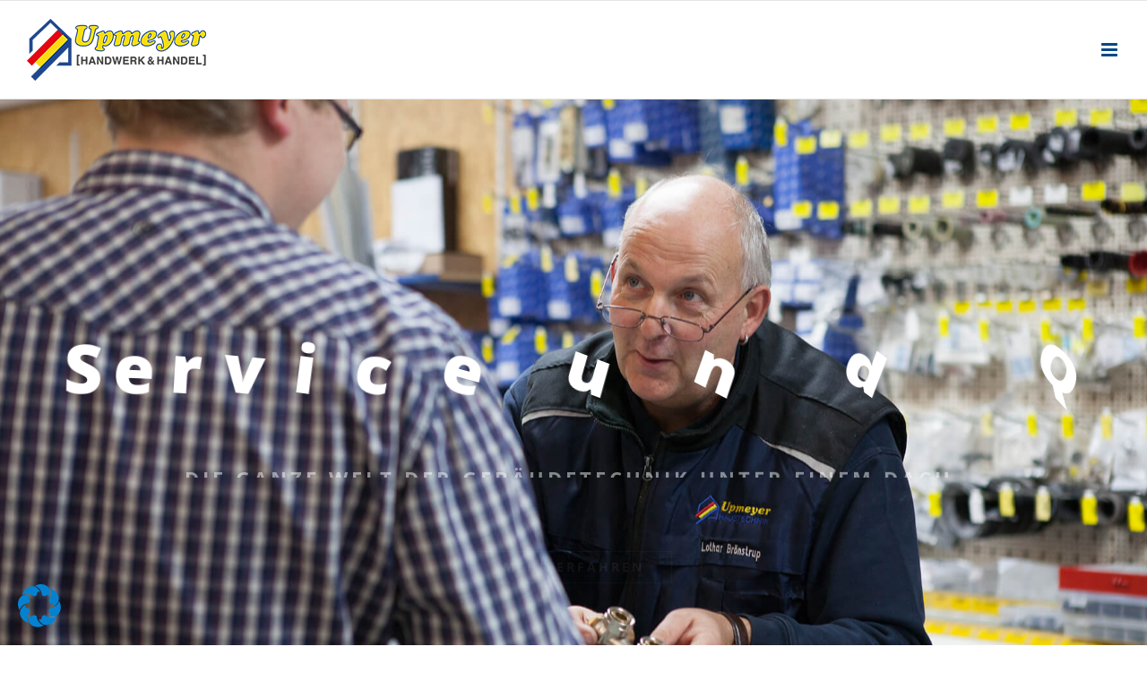

--- FILE ---
content_type: text/html; charset=UTF-8
request_url: https://www.upmeyer-haustechnik.de/
body_size: 283298
content:
<!DOCTYPE html>
<html class="avada-html-layout-wide avada-html-header-position-top avada-is-100-percent-template avada-header-color-not-opaque" lang="de" prefix="og: http://ogp.me/ns# fb: http://ogp.me/ns/fb#">
<head>
	<meta http-equiv="X-UA-Compatible" content="IE=edge" />
	<meta http-equiv="Content-Type" content="text/html; charset=utf-8"/>
	<meta name="viewport" content="width=device-width, initial-scale=1" />
	<meta name='robots' content='index, follow, max-image-preview:large, max-snippet:-1, max-video-preview:-1' />
	<style>img:is([sizes="auto" i], [sizes^="auto," i]) { contain-intrinsic-size: 3000px 1500px }</style>
	
	<!-- This site is optimized with the Yoast SEO plugin v26.7 - https://yoast.com/wordpress/plugins/seo/ -->
	<title>Home - Haustechnik aus Lengerich</title>
	<link rel="canonical" href="https://www.upmeyer-haustechnik.de/" />
	<meta property="og:locale" content="de_DE" />
	<meta property="og:type" content="website" />
	<meta property="og:title" content="Home - Haustechnik aus Lengerich" />
	<meta property="og:url" content="https://www.upmeyer-haustechnik.de/" />
	<meta property="og:site_name" content="Haustechnik aus Lengerich" />
	<meta property="article:modified_time" content="2025-12-02T13:37:01+00:00" />
	<meta property="og:image" content="https://www.upmeyer-haustechnik.de/2018/wp-content/uploads/2018/03/Massstaebe.jpg" />
	<meta name="twitter:card" content="summary_large_image" />
	<script type="application/ld+json" class="yoast-schema-graph">{"@context":"https://schema.org","@graph":[{"@type":"WebPage","@id":"https://www.upmeyer-haustechnik.de/","url":"https://www.upmeyer-haustechnik.de/","name":"Home - Haustechnik aus Lengerich","isPartOf":{"@id":"https://www.upmeyer-haustechnik.de/#website"},"primaryImageOfPage":{"@id":"https://www.upmeyer-haustechnik.de/#primaryimage"},"image":{"@id":"https://www.upmeyer-haustechnik.de/#primaryimage"},"thumbnailUrl":"https://www.upmeyer-haustechnik.de/2018/wp-content/uploads/2018/03/Massstaebe.jpg","datePublished":"2017-12-05T20:40:27+00:00","dateModified":"2025-12-02T13:37:01+00:00","breadcrumb":{"@id":"https://www.upmeyer-haustechnik.de/#breadcrumb"},"inLanguage":"de","potentialAction":[{"@type":"ReadAction","target":["https://www.upmeyer-haustechnik.de/"]}]},{"@type":"ImageObject","inLanguage":"de","@id":"https://www.upmeyer-haustechnik.de/#primaryimage","url":"https://www.upmeyer-haustechnik.de/2018/wp-content/uploads/revslider/captions_tall/portfolio_1.jpg","contentUrl":"https://www.upmeyer-haustechnik.de/2018/wp-content/uploads/revslider/captions_tall/portfolio_1.jpg","width":940,"height":600},{"@type":"BreadcrumbList","@id":"https://www.upmeyer-haustechnik.de/#breadcrumb","itemListElement":[{"@type":"ListItem","position":1,"name":"Startseite"}]},{"@type":"WebSite","@id":"https://www.upmeyer-haustechnik.de/#website","url":"https://www.upmeyer-haustechnik.de/","name":"Haustechnik aus Lengerich","description":"Upmeyer Haustechnik","potentialAction":[{"@type":"SearchAction","target":{"@type":"EntryPoint","urlTemplate":"https://www.upmeyer-haustechnik.de/?s={search_term_string}"},"query-input":{"@type":"PropertyValueSpecification","valueRequired":true,"valueName":"search_term_string"}}],"inLanguage":"de"}]}</script>
	<!-- / Yoast SEO plugin. -->


<link rel="alternate" type="application/rss+xml" title="Haustechnik aus Lengerich &raquo; Feed" href="https://www.upmeyer-haustechnik.de/feed/" />
<link rel="alternate" type="application/rss+xml" title="Haustechnik aus Lengerich &raquo; Kommentar-Feed" href="https://www.upmeyer-haustechnik.de/comments/feed/" />
					<link rel="shortcut icon" href="https://www.upmeyer-haustechnik.de/2018/wp-content/uploads/2018/03/favicon_16px.jpg" type="image/x-icon" />
		
		
					<!-- Android Icon -->
			<link rel="icon" sizes="192x192" href="https://www.upmeyer-haustechnik.de/2018/wp-content/uploads/2018/03/favicon_57px.jpg">
		
					<!-- MS Edge Icon -->
			<meta name="msapplication-TileImage" content="https://www.upmeyer-haustechnik.de/2018/wp-content/uploads/2018/03/favicon_72px.jpg">
				
		<meta property="og:title" content="Home"/>
		<meta property="og:type" content="article"/>
		<meta property="og:url" content="https://www.upmeyer-haustechnik.de/"/>
		<meta property="og:site_name" content="Haustechnik aus Lengerich"/>
		<meta property="og:description" content="WIR SIND GLEICH DREIFACH STARK.   
Wir sorgen für eine reibungslose Haustechnik für Ihre Wohnung oder Eigenheim. Planung, Montage und Wartung erhalten Sie bei uns zuverlässig aus einer Hand.   
Setzen Sie auf unsere Handwerks-Kompetenz für Ihre Gebäudetechnik und profitieren Sie von unserem Know-How. So wird Ihr tägliches Geschäft ein"/>

									<meta property="og:image" content="https://www.upmeyer-haustechnik.de/2018/wp-content/uploads/2018/03/Upmeyer-Logo_HandwerkHandel_300px.png"/>
							<script type="text/javascript">
/* <![CDATA[ */
window._wpemojiSettings = {"baseUrl":"https:\/\/s.w.org\/images\/core\/emoji\/16.0.1\/72x72\/","ext":".png","svgUrl":"https:\/\/s.w.org\/images\/core\/emoji\/16.0.1\/svg\/","svgExt":".svg","source":{"concatemoji":"https:\/\/www.upmeyer-haustechnik.de\/2018\/wp-includes\/js\/wp-emoji-release.min.js?ver=6.8.3"}};
/*! This file is auto-generated */
!function(s,n){var o,i,e;function c(e){try{var t={supportTests:e,timestamp:(new Date).valueOf()};sessionStorage.setItem(o,JSON.stringify(t))}catch(e){}}function p(e,t,n){e.clearRect(0,0,e.canvas.width,e.canvas.height),e.fillText(t,0,0);var t=new Uint32Array(e.getImageData(0,0,e.canvas.width,e.canvas.height).data),a=(e.clearRect(0,0,e.canvas.width,e.canvas.height),e.fillText(n,0,0),new Uint32Array(e.getImageData(0,0,e.canvas.width,e.canvas.height).data));return t.every(function(e,t){return e===a[t]})}function u(e,t){e.clearRect(0,0,e.canvas.width,e.canvas.height),e.fillText(t,0,0);for(var n=e.getImageData(16,16,1,1),a=0;a<n.data.length;a++)if(0!==n.data[a])return!1;return!0}function f(e,t,n,a){switch(t){case"flag":return n(e,"\ud83c\udff3\ufe0f\u200d\u26a7\ufe0f","\ud83c\udff3\ufe0f\u200b\u26a7\ufe0f")?!1:!n(e,"\ud83c\udde8\ud83c\uddf6","\ud83c\udde8\u200b\ud83c\uddf6")&&!n(e,"\ud83c\udff4\udb40\udc67\udb40\udc62\udb40\udc65\udb40\udc6e\udb40\udc67\udb40\udc7f","\ud83c\udff4\u200b\udb40\udc67\u200b\udb40\udc62\u200b\udb40\udc65\u200b\udb40\udc6e\u200b\udb40\udc67\u200b\udb40\udc7f");case"emoji":return!a(e,"\ud83e\udedf")}return!1}function g(e,t,n,a){var r="undefined"!=typeof WorkerGlobalScope&&self instanceof WorkerGlobalScope?new OffscreenCanvas(300,150):s.createElement("canvas"),o=r.getContext("2d",{willReadFrequently:!0}),i=(o.textBaseline="top",o.font="600 32px Arial",{});return e.forEach(function(e){i[e]=t(o,e,n,a)}),i}function t(e){var t=s.createElement("script");t.src=e,t.defer=!0,s.head.appendChild(t)}"undefined"!=typeof Promise&&(o="wpEmojiSettingsSupports",i=["flag","emoji"],n.supports={everything:!0,everythingExceptFlag:!0},e=new Promise(function(e){s.addEventListener("DOMContentLoaded",e,{once:!0})}),new Promise(function(t){var n=function(){try{var e=JSON.parse(sessionStorage.getItem(o));if("object"==typeof e&&"number"==typeof e.timestamp&&(new Date).valueOf()<e.timestamp+604800&&"object"==typeof e.supportTests)return e.supportTests}catch(e){}return null}();if(!n){if("undefined"!=typeof Worker&&"undefined"!=typeof OffscreenCanvas&&"undefined"!=typeof URL&&URL.createObjectURL&&"undefined"!=typeof Blob)try{var e="postMessage("+g.toString()+"("+[JSON.stringify(i),f.toString(),p.toString(),u.toString()].join(",")+"));",a=new Blob([e],{type:"text/javascript"}),r=new Worker(URL.createObjectURL(a),{name:"wpTestEmojiSupports"});return void(r.onmessage=function(e){c(n=e.data),r.terminate(),t(n)})}catch(e){}c(n=g(i,f,p,u))}t(n)}).then(function(e){for(var t in e)n.supports[t]=e[t],n.supports.everything=n.supports.everything&&n.supports[t],"flag"!==t&&(n.supports.everythingExceptFlag=n.supports.everythingExceptFlag&&n.supports[t]);n.supports.everythingExceptFlag=n.supports.everythingExceptFlag&&!n.supports.flag,n.DOMReady=!1,n.readyCallback=function(){n.DOMReady=!0}}).then(function(){return e}).then(function(){var e;n.supports.everything||(n.readyCallback(),(e=n.source||{}).concatemoji?t(e.concatemoji):e.wpemoji&&e.twemoji&&(t(e.twemoji),t(e.wpemoji)))}))}((window,document),window._wpemojiSettings);
/* ]]> */
</script>
<style id='wp-emoji-styles-inline-css' type='text/css'>

	img.wp-smiley, img.emoji {
		display: inline !important;
		border: none !important;
		box-shadow: none !important;
		height: 1em !important;
		width: 1em !important;
		margin: 0 0.07em !important;
		vertical-align: -0.1em !important;
		background: none !important;
		padding: 0 !important;
	}
</style>
<link rel='stylesheet' id='wp-block-library-css' href='https://www.upmeyer-haustechnik.de/2018/wp-includes/css/dist/block-library/style.min.css?ver=6.8.3' type='text/css' media='all' />
<style id='wp-block-library-theme-inline-css' type='text/css'>
.wp-block-audio :where(figcaption){color:#555;font-size:13px;text-align:center}.is-dark-theme .wp-block-audio :where(figcaption){color:#ffffffa6}.wp-block-audio{margin:0 0 1em}.wp-block-code{border:1px solid #ccc;border-radius:4px;font-family:Menlo,Consolas,monaco,monospace;padding:.8em 1em}.wp-block-embed :where(figcaption){color:#555;font-size:13px;text-align:center}.is-dark-theme .wp-block-embed :where(figcaption){color:#ffffffa6}.wp-block-embed{margin:0 0 1em}.blocks-gallery-caption{color:#555;font-size:13px;text-align:center}.is-dark-theme .blocks-gallery-caption{color:#ffffffa6}:root :where(.wp-block-image figcaption){color:#555;font-size:13px;text-align:center}.is-dark-theme :root :where(.wp-block-image figcaption){color:#ffffffa6}.wp-block-image{margin:0 0 1em}.wp-block-pullquote{border-bottom:4px solid;border-top:4px solid;color:currentColor;margin-bottom:1.75em}.wp-block-pullquote cite,.wp-block-pullquote footer,.wp-block-pullquote__citation{color:currentColor;font-size:.8125em;font-style:normal;text-transform:uppercase}.wp-block-quote{border-left:.25em solid;margin:0 0 1.75em;padding-left:1em}.wp-block-quote cite,.wp-block-quote footer{color:currentColor;font-size:.8125em;font-style:normal;position:relative}.wp-block-quote:where(.has-text-align-right){border-left:none;border-right:.25em solid;padding-left:0;padding-right:1em}.wp-block-quote:where(.has-text-align-center){border:none;padding-left:0}.wp-block-quote.is-large,.wp-block-quote.is-style-large,.wp-block-quote:where(.is-style-plain){border:none}.wp-block-search .wp-block-search__label{font-weight:700}.wp-block-search__button{border:1px solid #ccc;padding:.375em .625em}:where(.wp-block-group.has-background){padding:1.25em 2.375em}.wp-block-separator.has-css-opacity{opacity:.4}.wp-block-separator{border:none;border-bottom:2px solid;margin-left:auto;margin-right:auto}.wp-block-separator.has-alpha-channel-opacity{opacity:1}.wp-block-separator:not(.is-style-wide):not(.is-style-dots){width:100px}.wp-block-separator.has-background:not(.is-style-dots){border-bottom:none;height:1px}.wp-block-separator.has-background:not(.is-style-wide):not(.is-style-dots){height:2px}.wp-block-table{margin:0 0 1em}.wp-block-table td,.wp-block-table th{word-break:normal}.wp-block-table :where(figcaption){color:#555;font-size:13px;text-align:center}.is-dark-theme .wp-block-table :where(figcaption){color:#ffffffa6}.wp-block-video :where(figcaption){color:#555;font-size:13px;text-align:center}.is-dark-theme .wp-block-video :where(figcaption){color:#ffffffa6}.wp-block-video{margin:0 0 1em}:root :where(.wp-block-template-part.has-background){margin-bottom:0;margin-top:0;padding:1.25em 2.375em}
</style>
<style id='classic-theme-styles-inline-css' type='text/css'>
/*! This file is auto-generated */
.wp-block-button__link{color:#fff;background-color:#32373c;border-radius:9999px;box-shadow:none;text-decoration:none;padding:calc(.667em + 2px) calc(1.333em + 2px);font-size:1.125em}.wp-block-file__button{background:#32373c;color:#fff;text-decoration:none}
</style>
<style id='global-styles-inline-css' type='text/css'>
:root{--wp--preset--aspect-ratio--square: 1;--wp--preset--aspect-ratio--4-3: 4/3;--wp--preset--aspect-ratio--3-4: 3/4;--wp--preset--aspect-ratio--3-2: 3/2;--wp--preset--aspect-ratio--2-3: 2/3;--wp--preset--aspect-ratio--16-9: 16/9;--wp--preset--aspect-ratio--9-16: 9/16;--wp--preset--color--black: #000000;--wp--preset--color--cyan-bluish-gray: #abb8c3;--wp--preset--color--white: #ffffff;--wp--preset--color--pale-pink: #f78da7;--wp--preset--color--vivid-red: #cf2e2e;--wp--preset--color--luminous-vivid-orange: #ff6900;--wp--preset--color--luminous-vivid-amber: #fcb900;--wp--preset--color--light-green-cyan: #7bdcb5;--wp--preset--color--vivid-green-cyan: #00d084;--wp--preset--color--pale-cyan-blue: #8ed1fc;--wp--preset--color--vivid-cyan-blue: #0693e3;--wp--preset--color--vivid-purple: #9b51e0;--wp--preset--color--awb-color-1: rgba(255,255,255,1);--wp--preset--color--awb-color-2: rgba(246,246,246,1);--wp--preset--color--awb-color-3: rgba(224,222,222,1);--wp--preset--color--awb-color-4: rgba(160,206,78,1);--wp--preset--color--awb-color-5: rgba(116,116,116,1);--wp--preset--color--awb-color-6: rgba(7,72,132,1);--wp--preset--color--awb-color-7: rgba(7,72,138,1);--wp--preset--color--awb-color-8: rgba(51,51,51,1);--wp--preset--color--awb-color-custom-10: rgba(249,249,249,1);--wp--preset--color--awb-color-custom-11: rgba(235,234,234,1);--wp--preset--color--awb-color-custom-12: rgba(146,196,213,1);--wp--preset--color--awb-color-custom-13: rgba(232,232,232,1);--wp--preset--color--awb-color-custom-14: rgba(101,188,123,1);--wp--preset--color--awb-color-custom-15: rgba(226,0,26,1);--wp--preset--color--awb-color-custom-16: rgba(221,221,221,1);--wp--preset--color--awb-color-custom-17: rgba(255,255,255,0.7);--wp--preset--color--awb-color-custom-18: rgba(33,41,52,1);--wp--preset--gradient--vivid-cyan-blue-to-vivid-purple: linear-gradient(135deg,rgba(6,147,227,1) 0%,rgb(155,81,224) 100%);--wp--preset--gradient--light-green-cyan-to-vivid-green-cyan: linear-gradient(135deg,rgb(122,220,180) 0%,rgb(0,208,130) 100%);--wp--preset--gradient--luminous-vivid-amber-to-luminous-vivid-orange: linear-gradient(135deg,rgba(252,185,0,1) 0%,rgba(255,105,0,1) 100%);--wp--preset--gradient--luminous-vivid-orange-to-vivid-red: linear-gradient(135deg,rgba(255,105,0,1) 0%,rgb(207,46,46) 100%);--wp--preset--gradient--very-light-gray-to-cyan-bluish-gray: linear-gradient(135deg,rgb(238,238,238) 0%,rgb(169,184,195) 100%);--wp--preset--gradient--cool-to-warm-spectrum: linear-gradient(135deg,rgb(74,234,220) 0%,rgb(151,120,209) 20%,rgb(207,42,186) 40%,rgb(238,44,130) 60%,rgb(251,105,98) 80%,rgb(254,248,76) 100%);--wp--preset--gradient--blush-light-purple: linear-gradient(135deg,rgb(255,206,236) 0%,rgb(152,150,240) 100%);--wp--preset--gradient--blush-bordeaux: linear-gradient(135deg,rgb(254,205,165) 0%,rgb(254,45,45) 50%,rgb(107,0,62) 100%);--wp--preset--gradient--luminous-dusk: linear-gradient(135deg,rgb(255,203,112) 0%,rgb(199,81,192) 50%,rgb(65,88,208) 100%);--wp--preset--gradient--pale-ocean: linear-gradient(135deg,rgb(255,245,203) 0%,rgb(182,227,212) 50%,rgb(51,167,181) 100%);--wp--preset--gradient--electric-grass: linear-gradient(135deg,rgb(202,248,128) 0%,rgb(113,206,126) 100%);--wp--preset--gradient--midnight: linear-gradient(135deg,rgb(2,3,129) 0%,rgb(40,116,252) 100%);--wp--preset--font-size--small: 13.5px;--wp--preset--font-size--medium: 20px;--wp--preset--font-size--large: 27px;--wp--preset--font-size--x-large: 42px;--wp--preset--font-size--normal: 18px;--wp--preset--font-size--xlarge: 36px;--wp--preset--font-size--huge: 54px;--wp--preset--spacing--20: 0.44rem;--wp--preset--spacing--30: 0.67rem;--wp--preset--spacing--40: 1rem;--wp--preset--spacing--50: 1.5rem;--wp--preset--spacing--60: 2.25rem;--wp--preset--spacing--70: 3.38rem;--wp--preset--spacing--80: 5.06rem;--wp--preset--shadow--natural: 6px 6px 9px rgba(0, 0, 0, 0.2);--wp--preset--shadow--deep: 12px 12px 50px rgba(0, 0, 0, 0.4);--wp--preset--shadow--sharp: 6px 6px 0px rgba(0, 0, 0, 0.2);--wp--preset--shadow--outlined: 6px 6px 0px -3px rgba(255, 255, 255, 1), 6px 6px rgba(0, 0, 0, 1);--wp--preset--shadow--crisp: 6px 6px 0px rgba(0, 0, 0, 1);}:where(.is-layout-flex){gap: 0.5em;}:where(.is-layout-grid){gap: 0.5em;}body .is-layout-flex{display: flex;}.is-layout-flex{flex-wrap: wrap;align-items: center;}.is-layout-flex > :is(*, div){margin: 0;}body .is-layout-grid{display: grid;}.is-layout-grid > :is(*, div){margin: 0;}:where(.wp-block-columns.is-layout-flex){gap: 2em;}:where(.wp-block-columns.is-layout-grid){gap: 2em;}:where(.wp-block-post-template.is-layout-flex){gap: 1.25em;}:where(.wp-block-post-template.is-layout-grid){gap: 1.25em;}.has-black-color{color: var(--wp--preset--color--black) !important;}.has-cyan-bluish-gray-color{color: var(--wp--preset--color--cyan-bluish-gray) !important;}.has-white-color{color: var(--wp--preset--color--white) !important;}.has-pale-pink-color{color: var(--wp--preset--color--pale-pink) !important;}.has-vivid-red-color{color: var(--wp--preset--color--vivid-red) !important;}.has-luminous-vivid-orange-color{color: var(--wp--preset--color--luminous-vivid-orange) !important;}.has-luminous-vivid-amber-color{color: var(--wp--preset--color--luminous-vivid-amber) !important;}.has-light-green-cyan-color{color: var(--wp--preset--color--light-green-cyan) !important;}.has-vivid-green-cyan-color{color: var(--wp--preset--color--vivid-green-cyan) !important;}.has-pale-cyan-blue-color{color: var(--wp--preset--color--pale-cyan-blue) !important;}.has-vivid-cyan-blue-color{color: var(--wp--preset--color--vivid-cyan-blue) !important;}.has-vivid-purple-color{color: var(--wp--preset--color--vivid-purple) !important;}.has-black-background-color{background-color: var(--wp--preset--color--black) !important;}.has-cyan-bluish-gray-background-color{background-color: var(--wp--preset--color--cyan-bluish-gray) !important;}.has-white-background-color{background-color: var(--wp--preset--color--white) !important;}.has-pale-pink-background-color{background-color: var(--wp--preset--color--pale-pink) !important;}.has-vivid-red-background-color{background-color: var(--wp--preset--color--vivid-red) !important;}.has-luminous-vivid-orange-background-color{background-color: var(--wp--preset--color--luminous-vivid-orange) !important;}.has-luminous-vivid-amber-background-color{background-color: var(--wp--preset--color--luminous-vivid-amber) !important;}.has-light-green-cyan-background-color{background-color: var(--wp--preset--color--light-green-cyan) !important;}.has-vivid-green-cyan-background-color{background-color: var(--wp--preset--color--vivid-green-cyan) !important;}.has-pale-cyan-blue-background-color{background-color: var(--wp--preset--color--pale-cyan-blue) !important;}.has-vivid-cyan-blue-background-color{background-color: var(--wp--preset--color--vivid-cyan-blue) !important;}.has-vivid-purple-background-color{background-color: var(--wp--preset--color--vivid-purple) !important;}.has-black-border-color{border-color: var(--wp--preset--color--black) !important;}.has-cyan-bluish-gray-border-color{border-color: var(--wp--preset--color--cyan-bluish-gray) !important;}.has-white-border-color{border-color: var(--wp--preset--color--white) !important;}.has-pale-pink-border-color{border-color: var(--wp--preset--color--pale-pink) !important;}.has-vivid-red-border-color{border-color: var(--wp--preset--color--vivid-red) !important;}.has-luminous-vivid-orange-border-color{border-color: var(--wp--preset--color--luminous-vivid-orange) !important;}.has-luminous-vivid-amber-border-color{border-color: var(--wp--preset--color--luminous-vivid-amber) !important;}.has-light-green-cyan-border-color{border-color: var(--wp--preset--color--light-green-cyan) !important;}.has-vivid-green-cyan-border-color{border-color: var(--wp--preset--color--vivid-green-cyan) !important;}.has-pale-cyan-blue-border-color{border-color: var(--wp--preset--color--pale-cyan-blue) !important;}.has-vivid-cyan-blue-border-color{border-color: var(--wp--preset--color--vivid-cyan-blue) !important;}.has-vivid-purple-border-color{border-color: var(--wp--preset--color--vivid-purple) !important;}.has-vivid-cyan-blue-to-vivid-purple-gradient-background{background: var(--wp--preset--gradient--vivid-cyan-blue-to-vivid-purple) !important;}.has-light-green-cyan-to-vivid-green-cyan-gradient-background{background: var(--wp--preset--gradient--light-green-cyan-to-vivid-green-cyan) !important;}.has-luminous-vivid-amber-to-luminous-vivid-orange-gradient-background{background: var(--wp--preset--gradient--luminous-vivid-amber-to-luminous-vivid-orange) !important;}.has-luminous-vivid-orange-to-vivid-red-gradient-background{background: var(--wp--preset--gradient--luminous-vivid-orange-to-vivid-red) !important;}.has-very-light-gray-to-cyan-bluish-gray-gradient-background{background: var(--wp--preset--gradient--very-light-gray-to-cyan-bluish-gray) !important;}.has-cool-to-warm-spectrum-gradient-background{background: var(--wp--preset--gradient--cool-to-warm-spectrum) !important;}.has-blush-light-purple-gradient-background{background: var(--wp--preset--gradient--blush-light-purple) !important;}.has-blush-bordeaux-gradient-background{background: var(--wp--preset--gradient--blush-bordeaux) !important;}.has-luminous-dusk-gradient-background{background: var(--wp--preset--gradient--luminous-dusk) !important;}.has-pale-ocean-gradient-background{background: var(--wp--preset--gradient--pale-ocean) !important;}.has-electric-grass-gradient-background{background: var(--wp--preset--gradient--electric-grass) !important;}.has-midnight-gradient-background{background: var(--wp--preset--gradient--midnight) !important;}.has-small-font-size{font-size: var(--wp--preset--font-size--small) !important;}.has-medium-font-size{font-size: var(--wp--preset--font-size--medium) !important;}.has-large-font-size{font-size: var(--wp--preset--font-size--large) !important;}.has-x-large-font-size{font-size: var(--wp--preset--font-size--x-large) !important;}
:where(.wp-block-post-template.is-layout-flex){gap: 1.25em;}:where(.wp-block-post-template.is-layout-grid){gap: 1.25em;}
:where(.wp-block-columns.is-layout-flex){gap: 2em;}:where(.wp-block-columns.is-layout-grid){gap: 2em;}
:root :where(.wp-block-pullquote){font-size: 1.5em;line-height: 1.6;}
</style>
<link rel='stylesheet' id='contact-form-7-css' href='https://www.upmeyer-haustechnik.de/2018/wp-content/plugins/contact-form-7/includes/css/styles.css?ver=6.1.4' type='text/css' media='all' />
<link rel='stylesheet' id='rs-plugin-settings-css' href='https://www.upmeyer-haustechnik.de/2018/wp-content/plugins/revslider/public/assets/css/settings.css?ver=5.4.8.3' type='text/css' media='all' />
<style id='rs-plugin-settings-inline-css' type='text/css'>
#rs-demo-id {}
</style>
<link rel='stylesheet' id='borlabs-cookie-custom-css' href='https://www.upmeyer-haustechnik.de/2018/wp-content/cache/borlabs-cookie/1/borlabs-cookie-1-de.css?ver=3.3.23-31' type='text/css' media='all' />
<link rel='stylesheet' id='fusion-dynamic-css-css' href='https://www.upmeyer-haustechnik.de/2018/wp-content/uploads/fusion-styles/9187a876775b018138d804fc5fd189ed.min.css?ver=3.11.2' type='text/css' media='all' />
<script type="text/javascript" src="https://www.upmeyer-haustechnik.de/2018/wp-includes/js/jquery/jquery.min.js?ver=3.7.1" id="jquery-core-js"></script>
<script type="text/javascript" src="https://www.upmeyer-haustechnik.de/2018/wp-content/plugins/revslider/public/assets/js/jquery.themepunch.tools.min.js?ver=5.4.8.3" id="tp-tools-js"></script>
<script type="text/javascript" src="https://www.upmeyer-haustechnik.de/2018/wp-content/plugins/revslider/public/assets/js/jquery.themepunch.revolution.min.js?ver=5.4.8.3" id="revmin-js"></script>
<script data-no-optimize="1" data-no-minify="1" data-cfasync="false" type="text/javascript" src="https://www.upmeyer-haustechnik.de/2018/wp-content/cache/borlabs-cookie/1/borlabs-cookie-config-de.json.js?ver=3.3.23-26" id="borlabs-cookie-config-js"></script>
<link rel="https://api.w.org/" href="https://www.upmeyer-haustechnik.de/wp-json/" /><link rel="alternate" title="JSON" type="application/json" href="https://www.upmeyer-haustechnik.de/wp-json/wp/v2/pages/17" /><link rel="EditURI" type="application/rsd+xml" title="RSD" href="https://www.upmeyer-haustechnik.de/2018/xmlrpc.php?rsd" />
<meta name="generator" content="WordPress 6.8.3" />
<link rel='shortlink' href='https://www.upmeyer-haustechnik.de/' />
<link rel="alternate" title="oEmbed (JSON)" type="application/json+oembed" href="https://www.upmeyer-haustechnik.de/wp-json/oembed/1.0/embed?url=https%3A%2F%2Fwww.upmeyer-haustechnik.de%2F" />
<link rel="alternate" title="oEmbed (XML)" type="text/xml+oembed" href="https://www.upmeyer-haustechnik.de/wp-json/oembed/1.0/embed?url=https%3A%2F%2Fwww.upmeyer-haustechnik.de%2F&#038;format=xml" />
<style type="text/css" id="css-fb-visibility">@media screen and (max-width: 640px){.fusion-no-small-visibility{display:none !important;}body .sm-text-align-center{text-align:center !important;}body .sm-text-align-left{text-align:left !important;}body .sm-text-align-right{text-align:right !important;}body .sm-flex-align-center{justify-content:center !important;}body .sm-flex-align-flex-start{justify-content:flex-start !important;}body .sm-flex-align-flex-end{justify-content:flex-end !important;}body .sm-mx-auto{margin-left:auto !important;margin-right:auto !important;}body .sm-ml-auto{margin-left:auto !important;}body .sm-mr-auto{margin-right:auto !important;}body .fusion-absolute-position-small{position:absolute;top:auto;width:100%;}.awb-sticky.awb-sticky-small{ position: sticky; top: var(--awb-sticky-offset,0); }}@media screen and (min-width: 641px) and (max-width: 1024px){.fusion-no-medium-visibility{display:none !important;}body .md-text-align-center{text-align:center !important;}body .md-text-align-left{text-align:left !important;}body .md-text-align-right{text-align:right !important;}body .md-flex-align-center{justify-content:center !important;}body .md-flex-align-flex-start{justify-content:flex-start !important;}body .md-flex-align-flex-end{justify-content:flex-end !important;}body .md-mx-auto{margin-left:auto !important;margin-right:auto !important;}body .md-ml-auto{margin-left:auto !important;}body .md-mr-auto{margin-right:auto !important;}body .fusion-absolute-position-medium{position:absolute;top:auto;width:100%;}.awb-sticky.awb-sticky-medium{ position: sticky; top: var(--awb-sticky-offset,0); }}@media screen and (min-width: 1025px){.fusion-no-large-visibility{display:none !important;}body .lg-text-align-center{text-align:center !important;}body .lg-text-align-left{text-align:left !important;}body .lg-text-align-right{text-align:right !important;}body .lg-flex-align-center{justify-content:center !important;}body .lg-flex-align-flex-start{justify-content:flex-start !important;}body .lg-flex-align-flex-end{justify-content:flex-end !important;}body .lg-mx-auto{margin-left:auto !important;margin-right:auto !important;}body .lg-ml-auto{margin-left:auto !important;}body .lg-mr-auto{margin-right:auto !important;}body .fusion-absolute-position-large{position:absolute;top:auto;width:100%;}.awb-sticky.awb-sticky-large{ position: sticky; top: var(--awb-sticky-offset,0); }}</style><style type="text/css">.recentcomments a{display:inline !important;padding:0 !important;margin:0 !important;}</style><meta name="generator" content="Powered by Slider Revolution 5.4.8.3 - responsive, Mobile-Friendly Slider Plugin for WordPress with comfortable drag and drop interface." />
<script type="text/javascript">function setREVStartSize(e){									
						try{ e.c=jQuery(e.c);var i=jQuery(window).width(),t=9999,r=0,n=0,l=0,f=0,s=0,h=0;
							if(e.responsiveLevels&&(jQuery.each(e.responsiveLevels,function(e,f){f>i&&(t=r=f,l=e),i>f&&f>r&&(r=f,n=e)}),t>r&&(l=n)),f=e.gridheight[l]||e.gridheight[0]||e.gridheight,s=e.gridwidth[l]||e.gridwidth[0]||e.gridwidth,h=i/s,h=h>1?1:h,f=Math.round(h*f),"fullscreen"==e.sliderLayout){var u=(e.c.width(),jQuery(window).height());if(void 0!=e.fullScreenOffsetContainer){var c=e.fullScreenOffsetContainer.split(",");if (c) jQuery.each(c,function(e,i){u=jQuery(i).length>0?u-jQuery(i).outerHeight(!0):u}),e.fullScreenOffset.split("%").length>1&&void 0!=e.fullScreenOffset&&e.fullScreenOffset.length>0?u-=jQuery(window).height()*parseInt(e.fullScreenOffset,0)/100:void 0!=e.fullScreenOffset&&e.fullScreenOffset.length>0&&(u-=parseInt(e.fullScreenOffset,0))}f=u}else void 0!=e.minHeight&&f<e.minHeight&&(f=e.minHeight);e.c.closest(".rev_slider_wrapper").css({height:f})					
						}catch(d){console.log("Failure at Presize of Slider:"+d)}						
					};</script>
		<script type="text/javascript">
			var doc = document.documentElement;
			doc.setAttribute( 'data-useragent', navigator.userAgent );
		</script>
		
	</head>

<body data-rsssl=1 class="home wp-singular page-template page-template-100-width page-template-100-width-php page page-id-17 wp-theme-Avada fusion-image-hovers fusion-pagination-sizing fusion-button_type-flat fusion-button_span-no fusion-button_gradient-linear avada-image-rollover-circle-yes avada-image-rollover-yes avada-image-rollover-direction-left fusion-body ltr fusion-sticky-header no-tablet-sticky-header no-mobile-slidingbar no-mobile-totop fusion-disable-outline fusion-sub-menu-fade mobile-logo-pos-left layout-wide-mode avada-has-boxed-modal-shadow- layout-scroll-offset-full avada-has-zero-margin-offset-top fusion-top-header menu-text-align-center mobile-menu-design-modern fusion-show-pagination-text fusion-header-layout-v3 avada-responsive avada-footer-fx-none avada-menu-highlight-style-background fusion-search-form-clean fusion-main-menu-search-overlay fusion-avatar-circle avada-dropdown-styles avada-blog-layout- avada-blog-archive-layout- avada-header-shadow-no avada-menu-icon-position-left avada-has-megamenu-shadow avada-has-mainmenu-dropdown-divider avada-has-header-100-width avada-has-pagetitle-bg-full avada-has-breadcrumb-mobile-hidden avada-has-titlebar-hide avada-has-pagination-padding avada-flyout-menu-direction-fade avada-ec-views-v1" data-awb-post-id="17">
		<a class="skip-link screen-reader-text" href="#content">Zum Inhalt springen</a>

	<div id="boxed-wrapper">
		
		<div id="wrapper" class="fusion-wrapper">
			<div id="home" style="position:relative;top:-1px;"></div>
							
					
			<header class="fusion-header-wrapper">
				<div class="fusion-header-v3 fusion-logo-alignment fusion-logo-left fusion-sticky-menu- fusion-sticky-logo-1 fusion-mobile-logo-1  fusion-mobile-menu-design-modern">
					
<div class="fusion-secondary-header">
	<div class="fusion-row">
					</div>
</div>
<div class="fusion-header-sticky-height"></div>
<div class="fusion-header">
	<div class="fusion-row">
					<div class="fusion-logo" data-margin-top="31px" data-margin-bottom="31px" data-margin-left="0px" data-margin-right="0px">
			<a class="fusion-logo-link"  href="https://www.upmeyer-haustechnik.de/" >

						<!-- standard logo -->
			<img src="https://www.upmeyer-haustechnik.de/2018/wp-content/uploads/2018/03/Upmeyer-Logo_HandwerkHandel_300px.png" srcset="https://www.upmeyer-haustechnik.de/2018/wp-content/uploads/2018/03/Upmeyer-Logo_HandwerkHandel_300px.png 1x" width="300" height="103" alt="Haustechnik aus Lengerich Logo" data-retina_logo_url="" class="fusion-standard-logo" />

											<!-- mobile logo -->
				<img src="https://www.upmeyer-haustechnik.de/2018/wp-content/uploads/2018/03/Upmeyer-Logo_HandwerkHandel_300px_mobil.png" srcset="https://www.upmeyer-haustechnik.de/2018/wp-content/uploads/2018/03/Upmeyer-Logo_HandwerkHandel_300px_mobil.png 1x" width="200" height="69" alt="Haustechnik aus Lengerich Logo" data-retina_logo_url="" class="fusion-mobile-logo" />
			
											<!-- sticky header logo -->
				<img src="https://www.upmeyer-haustechnik.de/2018/wp-content/uploads/2018/03/Upmeyer-Logo_HandwerkHandel_300px.png" srcset="https://www.upmeyer-haustechnik.de/2018/wp-content/uploads/2018/03/Upmeyer-Logo_HandwerkHandel_300px.png 1x" width="300" height="103" alt="Haustechnik aus Lengerich Logo" data-retina_logo_url="" class="fusion-sticky-logo" />
					</a>
		</div>		<nav class="fusion-main-menu" aria-label="Hauptmenü"><div class="fusion-overlay-search">		<form role="search" class="searchform fusion-search-form  fusion-search-form-clean" method="get" action="https://www.upmeyer-haustechnik.de/">
			<div class="fusion-search-form-content">

				
				<div class="fusion-search-field search-field">
					<label><span class="screen-reader-text">Suche nach:</span>
													<input type="search" value="" name="s" class="s" placeholder="Suchen..." required aria-required="true" aria-label="Suchen..."/>
											</label>
				</div>
				<div class="fusion-search-button search-button">
					<input type="submit" class="fusion-search-submit searchsubmit" aria-label="Suche" value="&#xf002;" />
									</div>

				
			</div>


			
		</form>
		<div class="fusion-search-spacer"></div><a href="#" role="button" aria-label="Schließe die Suche" class="fusion-close-search"></a></div><ul id="menu-hauptmenue" class="fusion-menu"><li  id="menu-item-12149"  class="menu-item menu-item-type-custom menu-item-object-custom menu-item-12149 fusion-menu-item-button"  data-item-id="12149"><a  href="#kontakt" class="fusion-background-highlight"><span class="menu-text fusion-button button-default button-small">NOTDIENST</span></a></li><li  id="menu-item-11531"  class="menu-item menu-item-type-custom menu-item-object-custom menu-item-11531"  data-item-id="11531"><a  href="#privatkunden" class="fusion-background-highlight"><span class="menu-text">HANDWERK PRIVAT</span></a></li><li  id="menu-item-11532"  class="menu-item menu-item-type-custom menu-item-object-custom menu-item-11532"  data-item-id="11532"><a  href="#gewerbekunden" class="fusion-background-highlight"><span class="menu-text">HANDWERK GEWERBE</span></a></li><li  id="menu-item-11533"  class="menu-item menu-item-type-custom menu-item-object-custom menu-item-11533"  data-item-id="11533"><a  href="#baufachmarkt" class="fusion-background-highlight"><span class="menu-text">BAUFACHMARKT FÜR ALLE</span></a></li><li  id="menu-item-11530"  class="menu-item menu-item-type-custom menu-item-object-custom menu-item-11530"  data-item-id="11530"><a  href="#ueber-uns" class="fusion-background-highlight"><span class="menu-text">ÜBER UNS</span></a></li><li  id="menu-item-11534"  class="menu-item menu-item-type-custom menu-item-object-custom menu-item-11534"  data-item-id="11534"><a  href="#upmeyer-vorteile" class="fusion-background-highlight"><span class="menu-text">VORTEILE</span></a></li><li  id="menu-item-11535"  class="menu-item menu-item-type-custom menu-item-object-custom menu-item-11535"  data-item-id="11535"><a  href="#jobs" class="fusion-background-highlight"><span class="menu-text">JOBS</span></a></li><li  id="menu-item-12224"  class="fusion-menu menu-item menu-item-type-custom menu-item-object-custom menu-item-12224"  data-classes="fusion-menu" data-item-id="12224"><a  href="#ausbildung" class="fusion-background-highlight"><span class="menu-text">AUSBILDUNG</span></a></li><li  id="menu-item-11907"  class="menu-item menu-item-type-custom menu-item-object-custom menu-item-11907"  data-item-id="11907"><a  href="#aktuell" class="fusion-background-highlight"><span class="menu-text">AKTUELL</span></a></li><li  id="menu-item-11537"  class="menu-item menu-item-type-custom menu-item-object-custom menu-item-11537"  data-item-id="11537"><a  href="#kontakt" class="fusion-background-highlight"><span class="menu-text">KONTAKT</span></a></li></ul></nav>	<div class="fusion-mobile-menu-icons">
							<a href="#" class="fusion-icon awb-icon-bars" aria-label="Toggle mobile menu" aria-expanded="false"></a>
		
		
		
			</div>

<nav class="fusion-mobile-nav-holder fusion-mobile-menu-text-align-left" aria-label="Main Menu Mobile"></nav>

					</div>
</div>
				</div>
				<div class="fusion-clearfix"></div>
			</header>
								
							<div id="sliders-container" class="fusion-slider-visibility">
			<link data-borlabs-cookie-style-blocker-id="google-fonts" data-borlabs-cookie-style-blocker-href="//www.upmeyer-haustechnik.de/2018/wp-content/uploads/omgf/google-fonts/google-fonts.css?ver=1666713603" rel="stylesheet" property="stylesheet" type="text/css" media="all">
<div id="rev_slider_11_1_wrapper" class="rev_slider_wrapper fullscreen-container" data-source="gallery" style="background:transparent;padding:0px;">
<!-- START REVOLUTION SLIDER 5.4.8.3 fullscreen mode -->
	<div id="rev_slider_11_1" class="rev_slider fullscreenbanner" style="display:none;" data-version="5.4.8.3">
<ul>	<!-- SLIDE  -->
	<li data-index="rs-17" data-transition="fade" data-slotamount="default" data-hideafterloop="0" data-hideslideonmobile="off"  data-easein="Power1.easeInOut" data-easeout="Power1.easeInOut" data-masterspeed="default"  data-thumb="https://www.upmeyer-haustechnik.de/2018/wp-content/uploads/2018/03/jsd-upmeyer-20121120-042_Slider1-100x50.jpg"  data-rotate="0"  data-fstransition="fade" data-fsmasterspeed="1500" data-fsslotamount="7" data-saveperformance="off"  data-title="Lothar" data-param1="" data-param2="" data-param3="" data-param4="" data-param5="" data-param6="" data-param7="" data-param8="" data-param9="" data-param10="" data-description="">
		<!-- MAIN IMAGE -->
		<img src="https://www.upmeyer-haustechnik.de/2018/wp-content/plugins/revslider/admin/assets/images/dummy.png"  alt="" title="jsd-upmeyer-20121120-042_Slider1"  width="1800" height="1002" data-lazyload="https://www.upmeyer-haustechnik.de/2018/wp-content/uploads/2018/03/jsd-upmeyer-20121120-042_Slider1.jpg" data-bgposition="center top" data-bgfit="cover" data-bgrepeat="no-repeat" data-bgparallax="10" class="rev-slidebg" data-no-retina>
		<!-- LAYERS -->

		<!-- LAYER NR. 1 -->
		<div class="tp-caption NotGeneric-Title   tp-resizeme" 
			 id="slide-17-layer-1" 
			 data-x="['center','center','center','center']" data-hoffset="['0','0','0','0']" 
			 data-y="['middle','middle','middle','middle']" data-voffset="['-60','0','0','0']" 
						data-fontsize="['75','60','50','30']"
			data-lineheight="['85','70','70','50']"
			data-width="none"
			data-height="none"
			data-whitespace="nowrap"
 
			data-type="text" 
			data-responsive_offset="on" 

			data-frames='[{"delay":1000,"split":"chars","split_direction":"forward","splitdelay":0.05,"speed":2000,"frame":"0","from":"x:[105%];z:0;rX:45deg;rY:0deg;rZ:90deg;sX:1;sY:1;skX:0;skY:0;","mask":"x:0px;y:0px;s:inherit;e:inherit;","to":"o:1;","ease":"Power4.easeInOut"},{"delay":"wait","speed":1000,"frame":"999","to":"y:[100%];","mask":"x:inherit;y:inherit;s:inherit;e:inherit;","ease":"Power2.easeInOut"}]'
			data-textAlign="['left','left','left','left']"
			data-paddingtop="[10,10,10,10]"
			data-paddingright="[0,0,0,0]"
			data-paddingbottom="[10,10,10,10]"
			data-paddingleft="[0,0,0,0]"

			style="z-index: 5; white-space: nowrap; font-size: 75px; line-height: 85px; color: rgba(255,255,255,1); letter-spacing: px;font-family:Open Sans;">Service und Qualität (er)leben! </div>

		<!-- LAYER NR. 2 -->
		<div class="tp-caption NotGeneric-SubTitle   tp-resizeme" 
			 id="slide-17-layer-4" 
			 data-x="['center','center','center','center']" data-hoffset="['0','0','0','1']" 
			 data-y="['middle','middle','middle','middle']" data-voffset="['30','65','52','38']" 
						data-fontsize="['22','16','16','8']"
			data-lineheight="['30','20','20','20']"
			data-fontweight="['700','800','800','800']"
			data-width="none"
			data-height="none"
			data-whitespace="nowrap"
 
			data-type="text" 
			data-responsive_offset="on" 

			data-frames='[{"delay":1500,"speed":2000,"frame":"0","from":"y:[100%];z:0;rX:0deg;rY:0;rZ:0;sX:1;sY:1;skX:0;skY:0;opacity:0;","mask":"x:0px;y:[100%];s:inherit;e:inherit;","to":"o:1;","ease":"Power4.easeInOut"},{"delay":"wait","speed":1000,"frame":"999","to":"y:[100%];","mask":"x:inherit;y:inherit;s:inherit;e:inherit;","ease":"Power2.easeInOut"}]'
			data-textAlign="['left','left','left','left']"
			data-paddingtop="[0,0,0,0]"
			data-paddingright="[0,0,0,0]"
			data-paddingbottom="[0,0,0,0]"
			data-paddingleft="[0,0,0,0]"

			style="z-index: 6; white-space: nowrap; font-size: 22px; line-height: 30px; font-weight: 700; color: rgba(255,255,255,1); letter-spacing: px;font-family:Open Sans;">DIE GANZE WELT DER GEBÄUDETECHNIK UNTER EINEM DACH. </div>

		<!-- LAYER NR. 3 -->
		<div class="tp-caption NotGeneric-Icon   tp-resizeme" 
			 id="slide-17-layer-8" 
			 data-x="['center','center','center','center']" data-hoffset="['1','0','0','0']" 
			 data-y="['middle','middle','middle','middle']" data-voffset="['-176','-68','-68','-68']" 
						data-fontsize="['55','30','30','30']"
			data-lineheight="['55','30','30','30']"
			data-width="none"
			data-height="none"
			data-whitespace="nowrap"
 
			data-type="text" 
			data-responsive_offset="on" 

			data-frames='[{"delay":2000,"speed":1500,"frame":"0","from":"y:[100%];z:0;rX:0deg;rY:0;rZ:0;sX:1;sY:1;skX:0;skY:0;opacity:0;","mask":"x:0px;y:[100%];s:inherit;e:inherit;","to":"o:1;","ease":"Power4.easeInOut"},{"delay":"wait","speed":1000,"frame":"999","to":"y:[100%];","mask":"x:inherit;y:inherit;s:inherit;e:inherit;","ease":"Power2.easeInOut"}]'
			data-textAlign="['left','left','left','left']"
			data-paddingtop="[0,0,0,0]"
			data-paddingright="[0,0,0,0]"
			data-paddingbottom="[0,0,0,0]"
			data-paddingleft="[0,0,0,0]"

			style="z-index: 7; white-space: nowrap; font-size: 55px; line-height: 55px; color: rgba(255,255,255,1); letter-spacing: px;background-color:transparent;cursor:default;"><i class="pe-7s-home"></i> </div>

		<!-- LAYER NR. 4 -->
		<div class="tp-caption NotGeneric-Button rev-btn " 
			 id="slide-17-layer-7" 
			 data-x="['center','center','center','center']" data-hoffset="['0','0','0','0']" 
			 data-y="['middle','middle','middle','middle']" data-voffset="['115','124','124','123']" 
						data-fontweight="['700','500','500','500']"
			data-width="none"
			data-height="none"
			data-whitespace="nowrap"
 
			data-type="button" 
			data-actions='[{"event":"click","action":"simplelink","target":"_self","url":"#dreifach","delay":""}]'
			data-responsive_offset="on" 
			data-responsive="off"
			data-frames='[{"delay":2000,"speed":1500,"frame":"0","from":"y:50px;opacity:0;","to":"o:1;","ease":"Power4.easeInOut"},{"delay":"wait","speed":1000,"frame":"999","to":"y:[175%];","mask":"x:inherit;y:inherit;s:inherit;e:inherit;","ease":"Power2.easeInOut"},{"frame":"hover","speed":"300","ease":"Power1.easeInOut","to":"o:1;rX:0;rY:0;rZ:0;z:0;","style":"c:rgba(255,255,255,1);bc:rgba(255,255,255,1);bw:1 1 1 1;"}]'
			data-textAlign="['left','left','left','left']"
			data-paddingtop="[10,10,10,10]"
			data-paddingright="[30,30,30,30]"
			data-paddingbottom="[10,10,10,10]"
			data-paddingleft="[30,30,30,30]"

			style="z-index: 8; white-space: nowrap; font-weight: 700; color: rgba(255,255,255,1); letter-spacing: px;font-family:Open Sans;background-color:transparent;border-color:rgba(255,255,255,0.5);border-width:1px 1px 1px 1px;outline:none;box-shadow:none;box-sizing:border-box;-moz-box-sizing:border-box;-webkit-box-sizing:border-box;cursor:pointer;">MEHR ERFAHREN </div>

		<!-- LAYER NR. 5 -->
		<div class="tp-caption rev-scroll-btn " 
			 id="slide-17-layer-9" 
			 data-x="['center','center','center','center']" data-hoffset="['0','0','0','0']" 
			 data-y="['bottom','bottom','bottom','bottom']" data-voffset="['65','65','65','65']" 
						data-width="35"
			data-height="55"
			data-whitespace="nowrap"
 
			data-type="button" 
			data-actions='[{"event":"click","action":"scrollbelow","offset":"0px","delay":"","speed":"300","ease":"Linear.easeNone"}]'
			data-basealign="slide" 
			data-responsive_offset="off" 
			data-responsive="off"
			data-frames='[{"delay":2000,"speed":1500,"frame":"0","from":"y:50px;opacity:0;","to":"o:1;","ease":"Power3.easeInOut"},{"delay":"wait","speed":1000,"frame":"999","to":"y:50px;opacity:0;","ease":"nothing"}]'
			data-textAlign="['left','left','left','left']"
			data-paddingtop="[0,0,0,0]"
			data-paddingright="[0,0,0,0]"
			data-paddingbottom="[0,0,0,0]"
			data-paddingleft="[0,0,0,0]"

			style="z-index: 9; min-width: 35px; max-width: 35px; max-width: 55px; max-width: 55px; white-space: nowrap; font-size: px; line-height: px; font-weight: 100; color: transparent; letter-spacing: px;border-color:rgba(255,255,255,0.5);border-style:solid;border-width:1px 1px 1px 1px;border-radius:23px 23px 23px 23px;box-sizing:border-box;-moz-box-sizing:border-box;-webkit-box-sizing:border-box;cursor:pointer;">							
							<span>
							</span>							
						 </div>
	</li>
	<!-- SLIDE  -->
	<li data-index="rs-18" data-transition="fade" data-slotamount="default" data-hideafterloop="0" data-hideslideonmobile="off"  data-easein="default" data-easeout="default" data-masterspeed="default"  data-thumb="https://www.upmeyer-haustechnik.de/2018/wp-content/uploads/2018/03/Slider-2-100x50.jpg"  data-rotate="0"  data-saveperformance="off"  data-title="Luftbild" data-param1="" data-param2="" data-param3="" data-param4="" data-param5="" data-param6="" data-param7="" data-param8="" data-param9="" data-param10="" data-description="">
		<!-- MAIN IMAGE -->
		<img src="https://www.upmeyer-haustechnik.de/2018/wp-content/plugins/revslider/admin/assets/images/dummy.png"  alt="" title="Slider-2"  width="1800" height="959" data-lazyload="https://www.upmeyer-haustechnik.de/2018/wp-content/uploads/2018/03/Slider-2.jpg" data-bgposition="center center" data-bgfit="cover" data-bgrepeat="no-repeat" data-bgparallax="10" class="rev-slidebg" data-no-retina>
		<!-- LAYERS -->

		<!-- LAYER NR. 6 -->
		<div class="tp-caption NotGeneric-Title   tp-resizeme" 
			 id="slide-18-layer-1" 
			 data-x="['center','center','center','center']" data-hoffset="['0','0','0','0']" 
			 data-y="['middle','middle','middle','middle']" data-voffset="['-60','0','0','0']" 
						data-fontsize="['75','70','50','30']"
			data-lineheight="['85','70','70','50']"
			data-width="none"
			data-height="none"
			data-whitespace="nowrap"
 
			data-type="text" 
			data-responsive_offset="on" 

			data-frames='[{"delay":1000,"split":"chars","split_direction":"forward","splitdelay":0.05,"speed":2000,"frame":"0","from":"x:[105%];z:0;rX:45deg;rY:0deg;rZ:90deg;sX:1;sY:1;skX:0;skY:0;","mask":"x:0px;y:0px;s:inherit;e:inherit;","to":"o:1;","ease":"Power4.easeInOut"},{"delay":"wait","speed":1000,"frame":"999","to":"y:[100%];","mask":"x:inherit;y:inherit;s:inherit;e:inherit;","ease":"Power2.easeInOut"}]'
			data-textAlign="['left','left','left','left']"
			data-paddingtop="[10,10,10,10]"
			data-paddingright="[0,0,0,0]"
			data-paddingbottom="[10,10,10,10]"
			data-paddingleft="[0,0,0,0]"

			style="z-index: 5; white-space: nowrap; font-size: 75px; line-height: 85px; color: rgba(255,255,255,1); letter-spacing: px;font-family:Open Sans;">Der Baufachmarkt für alle! </div>

		<!-- LAYER NR. 7 -->
		<div class="tp-caption NotGeneric-SubTitle   tp-resizeme" 
			 id="slide-18-layer-4" 
			 data-x="['center','center','center','center']" data-hoffset="['0','0','0','0']" 
			 data-y="['middle','middle','middle','middle']" data-voffset="['30','52','52','51']" 
						data-fontsize="['22','13','13','10']"
			data-lineheight="['23','20','20','20']"
			data-fontweight="['700','500','500','800']"
			data-width="none"
			data-height="none"
			data-whitespace="nowrap"
 
			data-type="text" 
			data-responsive_offset="on" 

			data-frames='[{"delay":1500,"speed":2000,"frame":"0","from":"y:[100%];z:0;rX:0deg;rY:0;rZ:0;sX:1;sY:1;skX:0;skY:0;opacity:0;","mask":"x:0px;y:[100%];s:inherit;e:inherit;","to":"o:1;","ease":"Power4.easeInOut"},{"delay":"wait","speed":1000,"frame":"999","to":"y:[100%];","mask":"x:inherit;y:inherit;s:inherit;e:inherit;","ease":"Power2.easeInOut"}]'
			data-textAlign="['left','left','left','left']"
			data-paddingtop="[0,0,0,0]"
			data-paddingright="[0,0,0,0]"
			data-paddingbottom="[0,0,0,0]"
			data-paddingleft="[0,0,0,0]"

			style="z-index: 6; white-space: nowrap; font-size: 22px; line-height: 23px; font-weight: 700; color: rgba(255,255,255,1); letter-spacing: px;font-family:Open Sans;">HIER FÜHLEN SICH HEIM- UND HANDWERKER WOHL. </div>

		<!-- LAYER NR. 8 -->
		<div class="tp-caption NotGeneric-Icon   tp-resizeme" 
			 id="slide-18-layer-8" 
			 data-x="['center','center','center','center']" data-hoffset="['1','0','0','0']" 
			 data-y="['middle','middle','middle','middle']" data-voffset="['-176','-68','-68','-68']" 
						data-fontsize="['55','30','30','30']"
			data-lineheight="['55','30','30','30']"
			data-width="none"
			data-height="none"
			data-whitespace="nowrap"
 
			data-type="text" 
			data-responsive_offset="on" 

			data-frames='[{"delay":2000,"speed":1500,"frame":"0","from":"y:[100%];z:0;rX:0deg;rY:0;rZ:0;sX:1;sY:1;skX:0;skY:0;opacity:0;","mask":"x:0px;y:[100%];s:inherit;e:inherit;","to":"o:1;","ease":"Power4.easeInOut"},{"delay":"wait","speed":1000,"frame":"999","to":"y:[100%];","mask":"x:inherit;y:inherit;s:inherit;e:inherit;","ease":"Power2.easeInOut"}]'
			data-textAlign="['left','left','left','left']"
			data-paddingtop="[0,0,0,0]"
			data-paddingright="[0,0,0,0]"
			data-paddingbottom="[0,0,0,0]"
			data-paddingleft="[0,0,0,0]"

			style="z-index: 7; white-space: nowrap; font-size: 55px; line-height: 55px; color: rgba(255,255,255,1); letter-spacing: px;background-color:transparent;cursor:default;"><i class="pe-7s-home"></i> </div>

		<!-- LAYER NR. 9 -->
		<div class="tp-caption NotGeneric-Button rev-btn " 
			 id="slide-18-layer-7" 
			 data-x="['center','center','center','center']" data-hoffset="['0','0','0','0']" 
			 data-y="['middle','middle','middle','middle']" data-voffset="['115','124','124','123']" 
						data-fontweight="['700','500','500','500']"
			data-width="none"
			data-height="none"
			data-whitespace="nowrap"
 
			data-type="button" 
			data-actions='[{"event":"click","action":"simplelink","target":"_self","url":"#baufachmarkt","delay":""}]'
			data-responsive_offset="on" 
			data-responsive="off"
			data-frames='[{"delay":2000,"speed":1500,"frame":"0","from":"y:50px;opacity:0;","to":"o:1;","ease":"Power4.easeInOut"},{"delay":"wait","speed":1000,"frame":"999","to":"y:[175%];","mask":"x:inherit;y:inherit;s:inherit;e:inherit;","ease":"Power2.easeInOut"},{"frame":"hover","speed":"300","ease":"Power1.easeInOut","to":"o:1;rX:0;rY:0;rZ:0;z:0;","style":"c:rgba(255,255,255,1);bc:rgba(255,255,255,1);bw:1 1 1 1;"}]'
			data-textAlign="['left','left','left','left']"
			data-paddingtop="[10,10,10,10]"
			data-paddingright="[30,30,30,30]"
			data-paddingbottom="[10,10,10,10]"
			data-paddingleft="[30,30,30,30]"

			style="z-index: 8; white-space: nowrap; font-weight: 700; color: rgba(255,255,255,1); letter-spacing: px;font-family:Open Sans;background-color:transparent;border-color:rgba(255,255,255,0.5);border-width:1px 1px 1px 1px;outline:none;box-shadow:none;box-sizing:border-box;-moz-box-sizing:border-box;-webkit-box-sizing:border-box;cursor:pointer;">MEHR ERFAHREN </div>

		<!-- LAYER NR. 10 -->
		<div class="tp-caption rev-scroll-btn " 
			 id="slide-18-layer-9" 
			 data-x="['center','center','center','center']" data-hoffset="['0','0','0','0']" 
			 data-y="['bottom','bottom','bottom','bottom']" data-voffset="['65','65','65','65']" 
						data-width="35"
			data-height="55"
			data-whitespace="nowrap"
 
			data-type="button" 
			data-actions='[{"event":"click","action":"scrollbelow","offset":"0px","delay":"","speed":"300","ease":"Linear.easeNone"}]'
			data-basealign="slide" 
			data-responsive_offset="off" 
			data-responsive="off"
			data-frames='[{"delay":2000,"speed":1500,"frame":"0","from":"y:50px;opacity:0;","to":"o:1;","ease":"Power3.easeInOut"},{"delay":"wait","speed":1000,"frame":"999","to":"y:50px;opacity:0;","ease":"nothing"}]'
			data-textAlign="['left','left','left','left']"
			data-paddingtop="[0,0,0,0]"
			data-paddingright="[0,0,0,0]"
			data-paddingbottom="[0,0,0,0]"
			data-paddingleft="[0,0,0,0]"

			style="z-index: 9; min-width: 35px; max-width: 35px; max-width: 55px; max-width: 55px; white-space: nowrap; font-size: px; line-height: px; font-weight: 100; color: transparent; letter-spacing: px;border-color:rgba(255,255,255,0.5);border-style:solid;border-width:1px 1px 1px 1px;border-radius:23px 23px 23px 23px;box-sizing:border-box;-moz-box-sizing:border-box;-webkit-box-sizing:border-box;cursor:pointer;">							
							<span>
							</span>							
						 </div>
	</li>
</ul>
<script>var htmlDiv = document.getElementById("rs-plugin-settings-inline-css"); var htmlDivCss="";
						if(htmlDiv) {
							htmlDiv.innerHTML = htmlDiv.innerHTML + htmlDivCss;
						}else{
							var htmlDiv = document.createElement("div");
							htmlDiv.innerHTML = "<style>" + htmlDivCss + "</style>";
							document.getElementsByTagName("head")[0].appendChild(htmlDiv.childNodes[0]);
						}
					</script>
<div class="tp-bannertimer tp-bottom" style="visibility: hidden !important;"></div>	</div>
<script>var htmlDiv = document.getElementById("rs-plugin-settings-inline-css"); var htmlDivCss=".tp-caption.NotGeneric-Title,.NotGeneric-Title{color:#ffffff;font-size:70px;line-height:70px;font-weight:800;font-style:normal;font-family:Raleway;text-decoration:none;background-color:transparent;border-color:transparent;border-style:none;border-width:0px;border-radius:0 0 0 0px}.tp-caption.NotGeneric-SubTitle,.NotGeneric-SubTitle{color:#ffffff;font-size:13px;line-height:20px;font-weight:500;font-style:normal;font-family:Raleway;text-decoration:none;background-color:transparent;border-color:transparent;border-style:none;border-width:0px;border-radius:0 0 0 0px;letter-spacing:4px}.tp-caption.NotGeneric-Icon,.NotGeneric-Icon{color:#ffffff;font-size:30px;line-height:30px;font-weight:400;font-style:normal;font-family:Raleway;text-decoration:none;background-color:#000000;border-color:#ffffff;border-style:solid;border-width:0px;border-radius:0px 0px 0px 0px;letter-spacing:3px}.tp-caption.NotGeneric-Button,.NotGeneric-Button{color:#ffffff;font-size:14px;line-height:14px;font-weight:500;font-style:normal;font-family:Raleway;text-decoration:none;background-color:#000000;border-color:#ffffff;border-style:solid;border-width:1px;border-radius:0px 0px 0px 0px;letter-spacing:3px}.tp-caption.NotGeneric-Button:hover,.NotGeneric-Button:hover{color:rgba(255,255,255,1.00);text-decoration:none;background-color:transparent;border-color:rgba(255,255,255,1.00);border-style:solid;border-width:1px;border-radius:0px 0px 0px 0px;cursor:pointer}";
				if(htmlDiv) {
					htmlDiv.innerHTML = htmlDiv.innerHTML + htmlDivCss;
				}else{
					var htmlDiv = document.createElement("div");
					htmlDiv.innerHTML = "<style>" + htmlDivCss + "</style>";
					document.getElementsByTagName("head")[0].appendChild(htmlDiv.childNodes[0]);
				}
			</script>
		<script type="text/javascript">
if (setREVStartSize!==undefined) setREVStartSize(
	{c: '#rev_slider_11_1', responsiveLevels: [1240,1024,778,480], gridwidth: [1240,1024,778,480], gridheight: [600,600,500,400], sliderLayout: 'fullscreen', fullScreenAutoWidth:'off', fullScreenAlignForce:'off', fullScreenOffsetContainer:'', fullScreenOffset:''});
			
var revapi11,
	tpj;	
(function() {			
	if (!/loaded|interactive|complete/.test(document.readyState)) document.addEventListener("DOMContentLoaded",onLoad); else onLoad();	
	function onLoad() {				
		if (tpj===undefined) { tpj = jQuery; if("off" == "on") tpj.noConflict();}
	if(tpj("#rev_slider_11_1").revolution == undefined){
		revslider_showDoubleJqueryError("#rev_slider_11_1");
	}else{
		revapi11 = tpj("#rev_slider_11_1").show().revolution({
			sliderType:"standard",
			jsFileLocation:"//www.upmeyer-haustechnik.de/2018/wp-content/plugins/revslider/public/assets/js/",
			sliderLayout:"fullscreen",
			dottedOverlay:"none",
			delay:5000,
			navigation: {
				keyboardNavigation:"off",
				keyboard_direction: "horizontal",
				mouseScrollNavigation:"off",
 							mouseScrollReverse:"default",
				onHoverStop:"off",
				bullets: {
					enable:true,
					hide_onmobile:true,
					hide_under:600,
					style:"hephaistos",
					hide_onleave:true,
					hide_delay:200,
					hide_delay_mobile:1200,
					direction:"horizontal",
					h_align:"center",
					v_align:"bottom",
					h_offset:0,
					v_offset:30,
					space:5,
					tmp:''
				}
			},
			responsiveLevels:[1240,1024,778,480],
			visibilityLevels:[1240,1024,778,480],
			gridwidth:[1240,1024,778,480],
			gridheight:[600,600,500,400],
			lazyType:"smart",
			parallax: {
				type:"mouse",
				origo:"slidercenter",
				speed:2000,
				speedbg:0,
				speedls:0,
				levels:[2,3,4,5,6,7,12,16,10,50,47,48,49,50,51,55],
			},
			shadow:0,
			spinner:"off",
			stopLoop:"off",
			stopAfterLoops:-1,
			stopAtSlide:-1,
			shuffle:"off",
			autoHeight:"off",
			fullScreenAutoWidth:"off",
			fullScreenAlignForce:"off",
			fullScreenOffsetContainer: "",
			fullScreenOffset: "",
			disableProgressBar:"on",
			hideThumbsOnMobile:"off",
			hideSliderAtLimit:0,
			hideCaptionAtLimit:0,
			hideAllCaptionAtLilmit:0,
			debugMode:false,
			fallbacks: {
				simplifyAll:"off",
				nextSlideOnWindowFocus:"off",
				disableFocusListener:false,
			}
		});
	}; /* END OF revapi call */
	
 }; /* END OF ON LOAD FUNCTION */
}()); /* END OF WRAPPING FUNCTION */
</script>
		<script>
					var htmlDivCss = unescape(".hephaistos%20.tp-bullet%20%7B%0A%09width%3A12px%3B%0A%09height%3A12px%3B%0A%09position%3Aabsolute%3B%0A%09background%3Argba%28153%2C%20153%2C%20153%2C%201%29%3B%0A%09border%3A3px%20solid%20rgba%28255%2C255%2C255%2C0.9%29%3B%0A%09border-radius%3A50%25%3B%0A%09cursor%3A%20pointer%3B%0A%09box-sizing%3Acontent-box%3B%0A%20%20%20%20box-shadow%3A%200px%200px%202px%201px%20rgba%28130%2C130%2C130%2C%200.3%29%3B%0A%7D%0A.hephaistos%20.tp-bullet%3Ahover%2C%0A.hephaistos%20.tp-bullet.selected%20%7B%0A%09background%3Argba%28255%2C%20255%2C%20255%2C%201%29%3B%0A%20%20%20%20border-color%3Argba%280%2C%200%2C%200%2C%201%29%3B%0A%7D%0A");
					var htmlDiv = document.getElementById('rs-plugin-settings-inline-css');
					if(htmlDiv) {
						htmlDiv.innerHTML = htmlDiv.innerHTML + htmlDivCss;
					}
					else{
						var htmlDiv = document.createElement('div');
						htmlDiv.innerHTML = '<style>' + htmlDivCss + '</style>';
						document.getElementsByTagName('head')[0].appendChild(htmlDiv.childNodes[0]);
					}
				  </script>
				</div><!-- END REVOLUTION SLIDER -->		</div>
				
					
							
			
						<main id="main" class="clearfix width-100">
				<div class="fusion-row" style="max-width:100%;">
<section id="content" class="full-width">
					<div id="post-17" class="post-17 page type-page status-publish hentry">
			<span class="entry-title rich-snippet-hidden">Home</span><span class="vcard rich-snippet-hidden"><span class="fn"><a href="https://www.upmeyer-haustechnik.de/author/upmeyer-strotmann/" title="Beiträge von Upmeyer-Strotmann" rel="author">Upmeyer-Strotmann</a></span></span><span class="updated rich-snippet-hidden">2025-12-02T14:37:01+01:00</span>						<div class="post-content">
				<div class="fusion-fullwidth fullwidth-box fusion-builder-row-1 nonhundred-percent-fullwidth non-hundred-percent-height-scrolling" style="--awb-border-radius-top-left:0px;--awb-border-radius-top-right:0px;--awb-border-radius-bottom-right:0px;--awb-border-radius-bottom-left:0px;--awb-padding-top:75px;--awb-padding-bottom:20px;--awb-flex-wrap:wrap;" ><div class="fusion-builder-row fusion-row"><div class="fusion-layout-column fusion_builder_column fusion-builder-column-0 fusion_builder_column_1_1 1_1 fusion-one-full fusion-column-first fusion-column-last" style="--awb-bg-blend:overlay;--awb-bg-size:cover;"><div class="fusion-column-wrapper fusion-flex-column-wrapper-legacy"><div class="fusion-menu-anchor" id="dreifach"></div><div class="fusion-text fusion-text-1"><h2>WIR SIND GLEICH DREIFACH STARK.</h2>
</div><div class="fusion-sep-clear"></div><div class="fusion-separator fusion-full-width-sep" style="margin-left: auto;margin-right: auto;margin-bottom:20px;width:100%;"></div><div class="fusion-sep-clear"></div><div class="fusion-clearfix"></div></div></div><div class="fusion-layout-column fusion_builder_column fusion-builder-column-1 fusion_builder_column_1_3 1_3 fusion-one-third fusion-column-first" style="--awb-bg-blend:overlay;--awb-bg-size:cover;width:33.333333333333%;width:calc(33.333333333333% - ( ( 4% + 4% ) * 0.33333333333333 ) );margin-right: 4%;"><div class="fusion-column-wrapper fusion-flex-column-wrapper-legacy"><div class="fusion-content-boxes content-boxes columns row fusion-columns-1 fusion-columns-total-1 fusion-content-boxes-1 content-boxes-icon-boxed content-left" style="--awb-title-color:#333333;--awb-iconcolor:#ffffff;--awb-hover-accent-color:#e2001a;--awb-circle-hover-accent-color:#e2001a;--awb-item-margin-bottom:40px;" data-animationOffset="top-into-view"><div style="--awb-backgroundcolor:#dce7f2;--awb-iconcolor:#ffffff;" class="fusion-column content-box-column content-box-column content-box-column-1 col-lg-12 col-md-12 col-sm-12 fusion-content-box-hover content-box-column-last content-box-column-last-in-row"><div class="col content-box-wrapper content-wrapper-background content-wrapper-boxed link-area-link-icon link-type-button icon-hover-animation-fade" data-animationOffset="top-into-view"><div class="heading heading-with-icon icon-left"><a class="heading-link" href="#privatkunden" target="_self"><div class="icon"><i style="border-color:#333333;border-width:1px;background-color:#333333;box-sizing:content-box;height:80px;width:80px;line-height:80px;top:-90px;margin-left:-40px;border-radius:50%;font-size:40px;" aria-hidden="true" class="fontawesome-icon fa fa-home circle-yes"></i></div><h2 class="content-box-heading fusion-responsive-typography-calculated" style="--h2_typography-font-size:24px;--fontSize:24;line-height:1.2;">HANDWERK FÜR PRIVATKUNDEN</h2></a></div><div class="fusion-clearfix"></div><div class="content-container">
<p>Wir sorgen für eine reibungslose Haustechnik für Ihre Wohnung oder Eigenheim. Planung, Montage und Wartung erhalten Sie bei uns zuverlässig aus einer Hand.</p>
</div><div class="fusion-clearfix"></div><a class="fusion-read-more-button fusion-content-box-button fusion-button button-default fusion-button-default-size button- button-flat" href="#privatkunden" target="_self"><span class="fusion-button-text">Leistungen</span></a><div class="fusion-clearfix"></div></div></div><div class="fusion-clearfix"></div></div><div class="fusion-clearfix"></div></div></div><div class="fusion-layout-column fusion_builder_column fusion-builder-column-2 fusion_builder_column_1_3 1_3 fusion-one-third" style="--awb-bg-blend:overlay;--awb-bg-size:cover;width:33.333333333333%;width:calc(33.333333333333% - ( ( 4% + 4% ) * 0.33333333333333 ) );margin-right: 4%;"><div class="fusion-column-wrapper fusion-flex-column-wrapper-legacy"><div class="fusion-content-boxes content-boxes columns row fusion-columns-1 fusion-columns-total-1 fusion-content-boxes-2 content-boxes-icon-boxed content-left" style="--awb-title-color:#333333;--awb-iconcolor:#ffffff;--awb-hover-accent-color:#e2001a;--awb-circle-hover-accent-color:#e2001a;--awb-item-margin-bottom:40px;" data-animationOffset="top-into-view"><div style="--awb-backgroundcolor:#a1c0db;--awb-iconcolor:#ffffff;" class="fusion-column content-box-column content-box-column content-box-column-1 col-lg-12 col-md-12 col-sm-12 fusion-content-box-hover content-box-column-last content-box-column-last-in-row"><div class="col content-box-wrapper content-wrapper-background content-wrapper-boxed link-area-link-icon link-type-button icon-hover-animation-fade" data-animationOffset="top-into-view"><div class="heading heading-with-icon icon-left"><a class="heading-link" href="#gewerbekunden" target="_self"><div class="icon"><i style="border-color:#333333;border-width:1px;background-color:#333333;box-sizing:content-box;height:80px;width:80px;line-height:80px;top:-90px;margin-left:-40px;border-radius:50%;font-size:40px;" aria-hidden="true" class="fontawesome-icon fa fa-industry circle-yes"></i></div><h2 class="content-box-heading fusion-responsive-typography-calculated" style="--h2_typography-font-size:24px;--fontSize:24;line-height:1.2;">HANDWERK FÜR GEWERBEKUNDEN</h2></a></div><div class="fusion-clearfix"></div><div class="content-container">
<p><span style="color: #333333;">Setzen Sie auf unsere Handwerks-Kompetenz für Ihre Gebäudetechnik und profitieren Sie von unserem Know-How. So wird Ihr tägliches Geschäft ein Stück einfacher.</span></p>
</div><div class="fusion-clearfix"></div><a class="fusion-read-more-button fusion-content-box-button fusion-button button-default fusion-button-default-size button- button-flat" href="#gewerbekunden" target="_self"><span class="fusion-button-text">Leistungen</span></a><div class="fusion-clearfix"></div></div></div><div class="fusion-clearfix"></div></div><div class="fusion-clearfix"></div></div></div><div class="fusion-layout-column fusion_builder_column fusion-builder-column-3 fusion_builder_column_1_3 1_3 fusion-one-third fusion-column-last" style="--awb-bg-blend:overlay;--awb-bg-size:cover;width:33.333333333333%;width:calc(33.333333333333% - ( ( 4% + 4% ) * 0.33333333333333 ) );"><div class="fusion-column-wrapper fusion-flex-column-wrapper-legacy"><div class="fusion-content-boxes content-boxes columns row fusion-columns-1 fusion-columns-total-1 fusion-content-boxes-3 content-boxes-icon-boxed content-left" style="--awb-title-color:#ffffff;--awb-iconcolor:#ffffff;--awb-hover-accent-color:#e2001a;--awb-circle-hover-accent-color:#e2001a;--awb-item-margin-bottom:40px;" data-animationOffset="top-into-view"><div style="--awb-backgroundcolor:#074884;--awb-iconcolor:#ffffff;" class="fusion-column content-box-column content-box-column content-box-column-1 col-lg-12 col-md-12 col-sm-12 fusion-content-box-hover content-box-column-last content-box-column-last-in-row"><div class="col content-box-wrapper content-wrapper-background content-wrapper-boxed link-area-link-icon link-type-button icon-hover-animation-fade" data-animationOffset="top-into-view"><div class="heading heading-with-icon icon-left"><a class="heading-link" href="#baufachmarkt" target="_self"><div class="icon"><i style="border-color:#333333;border-width:1px;background-color:#333333;box-sizing:content-box;height:80px;width:80px;line-height:80px;top:-90px;margin-left:-40px;border-radius:50%;font-size:40px;" aria-hidden="true" class="fontawesome-icon fa fa-shopping-cart circle-yes"></i></div><h2 class="content-box-heading fusion-responsive-typography-calculated" style="--h2_typography-font-size:24px;--fontSize:24;line-height:1.2;">BAUFACHMARKT FÜR ALLE</h2></a></div><div class="fusion-clearfix"></div><div class="content-container">
<p><span style="color: #ffffff;">„Upmeyer hat&#8217;s“ – das wissen unsere Kunden schon lange! Wir haben über 40.000 Artikel auf mehr als 3000 qm Fläche für Sie: Das ist unser Baufachmarkt für alle.</span></p>
</div><div class="fusion-clearfix"></div><a class="fusion-read-more-button fusion-content-box-button fusion-button button-default fusion-button-default-size button- button-flat" href="#baufachmarkt" target="_self"><span class="fusion-button-text">Mehr erfahren!</span></a><div class="fusion-clearfix"></div></div></div><div class="fusion-clearfix"></div></div><div class="fusion-clearfix"></div></div></div></div></div><div class="fusion-fullwidth fullwidth-box fusion-builder-row-2 fusion-parallax-fixed nonhundred-percent-fullwidth non-hundred-percent-height-scrolling lazyload" style="--awb-background-position:center top;--awb-border-radius-top-left:0px;--awb-border-radius-top-right:0px;--awb-border-radius-bottom-right:0px;--awb-border-radius-bottom-left:0px;--awb-padding-top:20px;--awb-padding-bottom:60px;--awb-background-size:cover;--awb-flex-wrap:wrap;background-attachment:fixed;" data-bg="https://www.upmeyer-haustechnik.de/2018/wp-content/uploads/2018/03/Tablet-Parallax-1.jpg" ><div class="fusion-builder-row fusion-row"><div class="fusion-layout-column fusion_builder_column fusion-builder-column-4 fusion_builder_column_1_1 1_1 fusion-one-full fusion-column-first fusion-column-last" style="--awb-bg-blend:overlay;--awb-bg-size:cover;"><div class="fusion-column-wrapper fusion-flex-column-wrapper-legacy"><div class="fusion-menu-anchor" id="aktuell"></div><div class="fusion-text fusion-text-2"><h4><span style="color: #ffffff;">Jetzt liken und keine<br />
Termine und Neuigkeiten<br />
mehr verpassen!</span></h4>
</div><div class="fusion-button-wrapper"><a class="fusion-button button-flat fusion-button-default-size button-custom fusion-button-default button-1 fusion-button-default-span fusion-button-default-type" style="--button_accent_color:#ffffff;--button_accent_hover_color:#ffffff;--button_border_hover_color:#ffffff;--button_gradient_top_color:#07488a;--button_gradient_bottom_color:#07488a;--button_gradient_top_color_hover:#e2001a;--button_gradient_bottom_color_hover:#e2001a;" target="_blank" rel="noopener noreferrer" href="https://de-de.facebook.com/Upmeyer-Haustechnik-GmbH-250387798381357/"><span class="fusion-button-text fusion-button-text-right">Hier geht&#8217;s zur Facebook-Seite</span><span class="fusion-button-icon-divider button-icon-divider-right"><i class=" fa fa-facebook-square" aria-hidden="true"></i></span></a></div><div class="fusion-clearfix"></div></div></div></div></div><div class="fusion-fullwidth fullwidth-box fusion-builder-row-3 nonhundred-percent-fullwidth non-hundred-percent-height-scrolling" style="--awb-border-radius-top-left:0px;--awb-border-radius-top-right:0px;--awb-border-radius-bottom-right:0px;--awb-border-radius-bottom-left:0px;--awb-margin-top:50px;--awb-margin-bottom:50px;--awb-flex-wrap:wrap;" ><div class="fusion-builder-row fusion-row"><div class="fusion-layout-column fusion_builder_column fusion-builder-column-5 fusion_builder_column_1_1 1_1 fusion-one-full fusion-column-first fusion-column-last" style="--awb-bg-blend:overlay;--awb-bg-size:cover;--awb-border-color:#2f576f;--awb-border-top:0;--awb-border-style:solid;--awb-margin-bottom:0px;"><div class="fusion-column-wrapper fusion-flex-column-wrapper-legacy"><div class="fusion-menu-anchor" id="privatkunden"></div><div class="fusion-text fusion-text-3"><h4 style="text-align: left;"><span style="color: #07488a;">HANDWERK FÜR UNSERE PRIVATKUNDEN</span></h4>
</div><div class="fusion-text fusion-text-4"><h2>UNSER HANDWERK SORGT FÜR MEHR LEBENSQUALITÄT.</h2>
</div><div class="fusion-clearfix"></div></div></div><div class="fusion-layout-column fusion_builder_column fusion-builder-column-6 fusion_builder_column_1_2 1_2 fusion-one-half fusion-column-first" style="--awb-bg-blend:overlay;--awb-bg-size:cover;width:50%;width:calc(50% - ( ( 4% ) * 0.5 ) );margin-right: 4%;"><div class="fusion-column-wrapper fusion-flex-column-wrapper-legacy"><div class="awb-gallery-wrapper awb-gallery-wrapper-1 button-span-no" style="--more-btn-alignment:center;"><div style="margin:-5px;--awb-bordersize:0px;" class="fusion-gallery fusion-gallery-container fusion-grid-2 fusion-columns-total-4 fusion-gallery-layout-masonry fusion-gallery-1"><div class="fusion-grid-column fusion-gallery-column fusion-gallery-column-2 hover-type-zoomin fusion-grid-sizer"></div><div style="padding:5px;" class="fusion-grid-column fusion-gallery-column fusion-gallery-column-2 hover-type-zoomin fusion-element-landscape"><div class="fusion-gallery-image"><div style="padding-top:calc((100% + 10px) * 0.4 - 5px);background-position:;" class="fusion-masonry-element-container lazyload" data-bg="https://www.upmeyer-haustechnik.de/2018/wp-content/uploads/2018/05/Privatkunden_509684545.jpg"><img fetchpriority="high" decoding="async" src="https://www.upmeyer-haustechnik.de/2018/wp-content/uploads/2018/05/Privatkunden_509684545.jpg" data-orig-src="https://www.upmeyer-haustechnik.de/2018/wp-content/uploads/2018/05/Privatkunden_509684545.jpg" width="1500" height="806" alt="" title="Privatkunden_509684545" aria-label="Privatkunden_509684545" class="lazyload img-responsive wp-image-11943" srcset="data:image/svg+xml,%3Csvg%20xmlns%3D%27http%3A%2F%2Fwww.w3.org%2F2000%2Fsvg%27%20width%3D%271500%27%20height%3D%27806%27%20viewBox%3D%270%200%201500%20806%27%3E%3Crect%20width%3D%271500%27%20height%3D%27806%27%20fill-opacity%3D%220%22%2F%3E%3C%2Fsvg%3E" data-srcset="https://www.upmeyer-haustechnik.de/2018/wp-content/uploads/2018/05/Privatkunden_509684545-200x107.jpg 200w, https://www.upmeyer-haustechnik.de/2018/wp-content/uploads/2018/05/Privatkunden_509684545-400x215.jpg 400w, https://www.upmeyer-haustechnik.de/2018/wp-content/uploads/2018/05/Privatkunden_509684545-600x322.jpg 600w, https://www.upmeyer-haustechnik.de/2018/wp-content/uploads/2018/05/Privatkunden_509684545-800x430.jpg 800w, https://www.upmeyer-haustechnik.de/2018/wp-content/uploads/2018/05/Privatkunden_509684545-1200x645.jpg 1200w, https://www.upmeyer-haustechnik.de/2018/wp-content/uploads/2018/05/Privatkunden_509684545.jpg 1500w" data-sizes="auto" data-orig-sizes="(min-width: 2200px) 100vw, (min-width: 640px) 1170px, " /></div></div></div><div style="padding:5px;" class="fusion-grid-column fusion-gallery-column fusion-gallery-column-2 hover-type-zoomin fusion-element-portrait"><div class="fusion-gallery-image"><div style="padding-top:calc((100% + 10px) * 1.6);background-position:;" class="fusion-masonry-element-container lazyload" data-bg="https://www.upmeyer-haustechnik.de/2018/wp-content/uploads/2018/05/Privatkunden_275366840.jpg"><img decoding="async" src="https://www.upmeyer-haustechnik.de/2018/wp-content/uploads/2018/05/Privatkunden_275366840.jpg" data-orig-src="https://www.upmeyer-haustechnik.de/2018/wp-content/uploads/2018/05/Privatkunden_275366840.jpg" width="809" height="1350" alt="" title="Privatkunden_275366840" aria-label="Privatkunden_275366840" class="lazyload img-responsive wp-image-11942" srcset="data:image/svg+xml,%3Csvg%20xmlns%3D%27http%3A%2F%2Fwww.w3.org%2F2000%2Fsvg%27%20width%3D%27809%27%20height%3D%271350%27%20viewBox%3D%270%200%20809%201350%27%3E%3Crect%20width%3D%27809%27%20height%3D%271350%27%20fill-opacity%3D%220%22%2F%3E%3C%2Fsvg%3E" data-srcset="https://www.upmeyer-haustechnik.de/2018/wp-content/uploads/2018/05/Privatkunden_275366840-200x334.jpg 200w, https://www.upmeyer-haustechnik.de/2018/wp-content/uploads/2018/05/Privatkunden_275366840-400x667.jpg 400w, https://www.upmeyer-haustechnik.de/2018/wp-content/uploads/2018/05/Privatkunden_275366840-600x1001.jpg 600w, https://www.upmeyer-haustechnik.de/2018/wp-content/uploads/2018/05/Privatkunden_275366840-800x1335.jpg 800w, https://www.upmeyer-haustechnik.de/2018/wp-content/uploads/2018/05/Privatkunden_275366840.jpg 809w" data-sizes="auto" data-orig-sizes="(min-width: 2200px) 100vw, (min-width: 712px) 583px, (min-width: 640px) 712px, " /></div></div></div><div style="padding:5px;" class="fusion-grid-column fusion-gallery-column fusion-gallery-column-2 hover-type-zoomin fusion-element-grid"><div class="fusion-gallery-image"><div style="padding-top:calc((100% + 10px) * 0.8 - 5px);background-position:;" class="fusion-masonry-element-container lazyload" data-bg="https://www.upmeyer-haustechnik.de/2018/wp-content/uploads/2018/05/Privatkunden_636064328.jpg"><img decoding="async" src="https://www.upmeyer-haustechnik.de/2018/wp-content/uploads/2018/05/Privatkunden_636064328.jpg" data-orig-src="https://www.upmeyer-haustechnik.de/2018/wp-content/uploads/2018/05/Privatkunden_636064328.jpg" width="800" height="600" alt="" title="Privatkunden_636064328" aria-label="Privatkunden_636064328" class="lazyload img-responsive wp-image-11944" srcset="data:image/svg+xml,%3Csvg%20xmlns%3D%27http%3A%2F%2Fwww.w3.org%2F2000%2Fsvg%27%20width%3D%27800%27%20height%3D%27600%27%20viewBox%3D%270%200%20800%20600%27%3E%3Crect%20width%3D%27800%27%20height%3D%27600%27%20fill-opacity%3D%220%22%2F%3E%3C%2Fsvg%3E" data-srcset="https://www.upmeyer-haustechnik.de/2018/wp-content/uploads/2018/05/Privatkunden_636064328-200x150.jpg 200w, https://www.upmeyer-haustechnik.de/2018/wp-content/uploads/2018/05/Privatkunden_636064328-400x300.jpg 400w, https://www.upmeyer-haustechnik.de/2018/wp-content/uploads/2018/05/Privatkunden_636064328-600x450.jpg 600w, https://www.upmeyer-haustechnik.de/2018/wp-content/uploads/2018/05/Privatkunden_636064328.jpg 800w" data-sizes="auto" data-orig-sizes="(min-width: 2200px) 100vw, (min-width: 712px) 583px, (min-width: 640px) 712px, " /></div></div></div><div style="padding:5px;" class="fusion-grid-column fusion-gallery-column fusion-gallery-column-2 hover-type-zoomin fusion-element-grid"><div class="fusion-gallery-image"><div style="padding-top:calc((100% + 10px) * 0.8 - 5px);background-position:;" class="fusion-masonry-element-container lazyload" data-bg="https://www.upmeyer-haustechnik.de/2018/wp-content/uploads/2018/05/Privatkunden_132759032.jpg"><img decoding="async" src="https://www.upmeyer-haustechnik.de/2018/wp-content/uploads/2018/05/Privatkunden_132759032.jpg" data-orig-src="https://www.upmeyer-haustechnik.de/2018/wp-content/uploads/2018/05/Privatkunden_132759032.jpg" width="800" height="533" alt="" title="Privatkunden_132759032" aria-label="Privatkunden_132759032" class="lazyload img-responsive wp-image-11941" srcset="data:image/svg+xml,%3Csvg%20xmlns%3D%27http%3A%2F%2Fwww.w3.org%2F2000%2Fsvg%27%20width%3D%27800%27%20height%3D%27533%27%20viewBox%3D%270%200%20800%20533%27%3E%3Crect%20width%3D%27800%27%20height%3D%27533%27%20fill-opacity%3D%220%22%2F%3E%3C%2Fsvg%3E" data-srcset="https://www.upmeyer-haustechnik.de/2018/wp-content/uploads/2018/05/Privatkunden_132759032-200x133.jpg 200w, https://www.upmeyer-haustechnik.de/2018/wp-content/uploads/2018/05/Privatkunden_132759032-400x267.jpg 400w, https://www.upmeyer-haustechnik.de/2018/wp-content/uploads/2018/05/Privatkunden_132759032-600x400.jpg 600w, https://www.upmeyer-haustechnik.de/2018/wp-content/uploads/2018/05/Privatkunden_132759032.jpg 800w" data-sizes="auto" data-orig-sizes="(min-width: 2200px) 100vw, (min-width: 712px) 583px, (min-width: 640px) 712px, " /></div></div></div></div></div><div class="fusion-clearfix"></div></div></div><div class="fusion-layout-column fusion_builder_column fusion-builder-column-7 fusion_builder_column_1_2 1_2 fusion-one-half fusion-column-last" style="--awb-bg-blend:overlay;--awb-bg-size:cover;width:50%;width:calc(50% - ( ( 4% ) * 0.5 ) );"><div class="fusion-column-wrapper fusion-flex-column-wrapper-legacy"><div class="fusion-sep-clear"></div><div class="fusion-separator fusion-full-width-sep" style="margin-left: auto;margin-right: auto;margin-top:-50px;width:100%;"></div><div class="fusion-sep-clear"></div><div class="fusion-text fusion-text-5"><h6>Ihre Haustechnik ist bei uns in den besten Händen. Unsere bestens geschulten Mitarbeiter sorgen schon bei der ersten Beratung dafür, dass Ihre Wünsche und Anforderungen bestmöglich erfüllt werden. Bei der Montage und Wartung sorgen neben der fachmännischen Arbeit auch Pünktlichkeit und Sauberkeit für eine hohe Kundenzufriedenheit – langfristig!</h6>
</div><div class="fusion-sep-clear"></div><div class="fusion-separator fusion-full-width-sep" style="margin-left: auto;margin-right: auto;margin-top:10px;margin-bottom:10px;width:100%;"></div><div class="fusion-sep-clear"></div><div class="accordian fusion-accordian" style="--awb-border-size:1px;--awb-icon-size:17px;--awb-content-font-size:18px;--awb-icon-alignment:left;--awb-hover-color:#f9f9f9;--awb-border-color:#cccccc;--awb-background-color:#ffffff;--awb-divider-color:#e0dede;--awb-divider-hover-color:#e0dede;--awb-icon-color:#ffffff;--awb-title-color:#07488a;--awb-content-color:#333333;--awb-icon-box-color:#333333;--awb-toggle-hover-accent-color:#07488a;--awb-title-font-family:&quot;Open Sans&quot;;--awb-title-font-weight:700;--awb-title-font-style:normal;--awb-title-font-size:24px;--awb-content-font-family:&quot;Open Sans&quot;;--awb-content-font-style:normal;--awb-content-font-weight:400;"><div class="panel-group fusion-toggle-icon-boxed" id="accordion-17-1"><div class="fusion-panel panel-default panel-5c8a8ca827a2520a2 fusion-toggle-has-divider" style="--awb-title-color:#07488a;"><div class="panel-heading"><h4 class="panel-title toggle" id="toggle_5c8a8ca827a2520a2"><a aria-expanded="false" aria-controls="5c8a8ca827a2520a2" role="button" data-toggle="collapse" data-parent="#accordion-17-1" data-target="#5c8a8ca827a2520a2" href="#5c8a8ca827a2520a2"><span class="fusion-toggle-icon-wrapper" aria-hidden="true"><i class="fa-fusion-box active-icon awb-icon-minus" aria-hidden="true"></i><i class="fa-fusion-box inactive-icon awb-icon-plus" aria-hidden="true"></i></span><span class="fusion-toggle-heading">Wärme und Klima</span></a></h4></div><div id="5c8a8ca827a2520a2" class="panel-collapse collapse " aria-labelledby="toggle_5c8a8ca827a2520a2"><div class="panel-body toggle-content fusion-clearfix">
<ul style="--awb-size:17px;--awb-iconcolor:#07488a;--awb-line-height:28.9px;--awb-icon-width:28.9px;--awb-icon-height:28.9px;--awb-icon-margin:11.9px;--awb-content-margin:40.8px;" class="fusion-checklist fusion-checklist-1 fusion-checklist-default type-icons"><li class="fusion-li-item" style=""><span class="icon-wrapper circle-no"><i class="fusion-li-icon fa fa-check" aria-hidden="true"></i></span><div class="fusion-li-item-content">
<p>Planung und Montage</p>
</div></li><li class="fusion-li-item" style=""><span class="icon-wrapper circle-no"><i class="fusion-li-icon fa fa-check" aria-hidden="true"></i></span><div class="fusion-li-item-content">
<p>Gas- und Öl-Heizungsanlagen</p>
</div></li><li class="fusion-li-item" style=""><span class="icon-wrapper circle-no"><i class="fusion-li-icon fa fa-check" aria-hidden="true"></i></span><div class="fusion-li-item-content">
<p>Modernisierung von Heizungsanlagen</p>
</div></li><li class="fusion-li-item" style=""><span class="icon-wrapper circle-no"><i class="fusion-li-icon fa fa-check" aria-hidden="true"></i></span><div class="fusion-li-item-content">
<p>Photovoltaik und Solar</p>
</div></li><li class="fusion-li-item" style=""><span class="icon-wrapper circle-no"><i class="fusion-li-icon fa fa-check" aria-hidden="true"></i></span><div class="fusion-li-item-content">
<p>Holzpellet-Heizungen</p>
</div></li><li class="fusion-li-item" style=""><span class="icon-wrapper circle-no"><i class="fusion-li-icon fa fa-check" aria-hidden="true"></i></span><div class="fusion-li-item-content">
<p>Wärmepumpen</p>
</div></li><li class="fusion-li-item" style=""><span class="icon-wrapper circle-no"><i class="fusion-li-icon fa fa-check" aria-hidden="true"></i></span><div class="fusion-li-item-content">
<p>Klimaanlagen</p>
</div></li><li class="fusion-li-item" style=""><span class="icon-wrapper circle-no"><i class="fusion-li-icon fa fa-check" aria-hidden="true"></i></span><div class="fusion-li-item-content">
<p>Erneuerbare Energien</p>
</div></li><li class="fusion-li-item" style=""><span class="icon-wrapper circle-no"><i class="fusion-li-icon fa fa-check" aria-hidden="true"></i></span><div class="fusion-li-item-content">
<p>Regelmäßiger Wartungsservice</p>
</div></li></ul>
</div></div></div><div class="fusion-panel panel-default panel-f0e3322fd209d969b fusion-toggle-has-divider"><div class="panel-heading"><h4 class="panel-title toggle" id="toggle_f0e3322fd209d969b"><a aria-expanded="false" aria-controls="f0e3322fd209d969b" role="button" data-toggle="collapse" data-parent="#accordion-17-1" data-target="#f0e3322fd209d969b" href="#f0e3322fd209d969b"><span class="fusion-toggle-icon-wrapper" aria-hidden="true"><i class="fa-fusion-box active-icon awb-icon-minus" aria-hidden="true"></i><i class="fa-fusion-box inactive-icon awb-icon-plus" aria-hidden="true"></i></span><span class="fusion-toggle-heading">Elektrotechnik</span></a></h4></div><div id="f0e3322fd209d969b" class="panel-collapse collapse " aria-labelledby="toggle_f0e3322fd209d969b"><div class="panel-body toggle-content fusion-clearfix">
<ul style="--awb-size:17px;--awb-iconcolor:#07488a;--awb-line-height:28.9px;--awb-icon-width:28.9px;--awb-icon-height:28.9px;--awb-icon-margin:11.9px;--awb-content-margin:40.8px;" class="fusion-checklist fusion-checklist-2 fusion-checklist-default type-icons"><li class="fusion-li-item" style=""><span class="icon-wrapper circle-no"><i class="fusion-li-icon fa fa-check" aria-hidden="true"></i></span><div class="fusion-li-item-content">
<p>Planung und Montage</p>
</div></li><li class="fusion-li-item" style=""><span class="icon-wrapper circle-no"><i class="fusion-li-icon fa fa-check" aria-hidden="true"></i></span><div class="fusion-li-item-content">
<p>Elektroinstallation</p>
</div></li><li class="fusion-li-item" style=""><span class="icon-wrapper circle-no"><i class="fusion-li-icon fa fa-check" aria-hidden="true"></i></span><div class="fusion-li-item-content">
<p>Beleuchtung</p>
</div></li><li class="fusion-li-item" style=""><span class="icon-wrapper circle-no"><i class="fusion-li-icon fa fa-check" aria-hidden="true"></i></span><div class="fusion-li-item-content">
<p>Smart-Home-Systeme</p>
</div></li><li class="fusion-li-item" style=""><span class="icon-wrapper circle-no"><i class="fusion-li-icon fa fa-check" aria-hidden="true"></i></span><div class="fusion-li-item-content">
<p>Sicherheitstechnik</p>
</div></li><li class="fusion-li-item" style=""><span class="icon-wrapper circle-no"><i class="fusion-li-icon fa fa-check" aria-hidden="true"></i></span><div class="fusion-li-item-content">
<p>Energiesparende Maßnahmen</p>
</div></li></ul>
</div></div></div><div class="fusion-panel panel-default panel-8f78cfc2aae5a5c4b fusion-toggle-has-divider"><div class="panel-heading"><h4 class="panel-title toggle" id="toggle_8f78cfc2aae5a5c4b"><a aria-expanded="false" aria-controls="8f78cfc2aae5a5c4b" role="button" data-toggle="collapse" data-parent="#accordion-17-1" data-target="#8f78cfc2aae5a5c4b" href="#8f78cfc2aae5a5c4b"><span class="fusion-toggle-icon-wrapper" aria-hidden="true"><i class="fa-fusion-box active-icon awb-icon-minus" aria-hidden="true"></i><i class="fa-fusion-box inactive-icon awb-icon-plus" aria-hidden="true"></i></span><span class="fusion-toggle-heading">Bad-Technik</span></a></h4></div><div id="8f78cfc2aae5a5c4b" class="panel-collapse collapse " aria-labelledby="toggle_8f78cfc2aae5a5c4b"><div class="panel-body toggle-content fusion-clearfix">
<ul style="--awb-size:17px;--awb-iconcolor:#07488a;--awb-line-height:28.9px;--awb-icon-width:28.9px;--awb-icon-height:28.9px;--awb-icon-margin:11.9px;--awb-content-margin:40.8px;" class="fusion-checklist fusion-checklist-3 fusion-checklist-default type-icons"><li class="fusion-li-item" style=""><span class="icon-wrapper circle-no"><i class="fusion-li-icon fa fa-check" aria-hidden="true"></i></span><div class="fusion-li-item-content">
<p>große Bad-Ausstellung</p>
</div></li><li class="fusion-li-item" style=""><span class="icon-wrapper circle-no"><i class="fusion-li-icon fa fa-check" aria-hidden="true"></i></span><div class="fusion-li-item-content">
<p>individuelle Beratung und Planung</p>
</div></li><li class="fusion-li-item" style=""><span class="icon-wrapper circle-no"><i class="fusion-li-icon fa fa-check" aria-hidden="true"></i></span><div class="fusion-li-item-content">
<p>Neubau und Sanierung</p>
</div></li><li class="fusion-li-item" style=""><span class="icon-wrapper circle-no"><i class="fusion-li-icon fa fa-check" aria-hidden="true"></i></span><div class="fusion-li-item-content">
<p>barrierefreies Bad</p>
</div></li></ul>
</div></div></div><div class="fusion-panel panel-default panel-ea2349df25f2a2edf fusion-toggle-has-divider"><div class="panel-heading"><h4 class="panel-title toggle" id="toggle_ea2349df25f2a2edf"><a aria-expanded="false" aria-controls="ea2349df25f2a2edf" role="button" data-toggle="collapse" data-parent="#accordion-17-1" data-target="#ea2349df25f2a2edf" href="#ea2349df25f2a2edf"><span class="fusion-toggle-icon-wrapper" aria-hidden="true"><i class="fa-fusion-box active-icon awb-icon-minus" aria-hidden="true"></i><i class="fa-fusion-box inactive-icon awb-icon-plus" aria-hidden="true"></i></span><span class="fusion-toggle-heading">Service</span></a></h4></div><div id="ea2349df25f2a2edf" class="panel-collapse collapse " aria-labelledby="toggle_ea2349df25f2a2edf"><div class="panel-body toggle-content fusion-clearfix">
<ul style="--awb-size:17px;--awb-iconcolor:#07488a;--awb-line-height:28.9px;--awb-icon-width:28.9px;--awb-icon-height:28.9px;--awb-icon-margin:11.9px;--awb-content-margin:40.8px;" class="fusion-checklist fusion-checklist-4 fusion-checklist-default type-icons"><li class="fusion-li-item" style=""><span class="icon-wrapper circle-no"><i class="fusion-li-icon fa fa-check" aria-hidden="true"></i></span><div class="fusion-li-item-content">
<p>Regelmäßiger Wartungsservice</p>
</div></li><li class="fusion-li-item" style=""><span class="icon-wrapper circle-no"><i class="fusion-li-icon fa fa-check" aria-hidden="true"></i></span><div class="fusion-li-item-content">
<p>Notdienst</p>
</div></li><li class="fusion-li-item" style=""><span class="icon-wrapper circle-no"><i class="fusion-li-icon fa fa-check" aria-hidden="true"></i></span><div class="fusion-li-item-content">
<p>Schlüsseldienst</p>
</div></li><li class="fusion-li-item" style=""><span class="icon-wrapper circle-no"><i class="fusion-li-icon fa fa-check" aria-hidden="true"></i></span><div class="fusion-li-item-content">
<p>Sofort-Termin und Wunschtermin</p>
</div></li></ul>
</div></div></div></div></div><div class="fusion-sep-clear"></div><div class="fusion-separator fusion-full-width-sep" style="margin-left: auto;margin-right: auto;margin-top:25px;margin-bottom:25px;width:100%;"></div><div class="fusion-sep-clear"></div><div class="fusion-clearfix"></div></div></div><div class="fusion-layout-column fusion_builder_column fusion-builder-column-8 fusion_builder_column_1_1 1_1 fusion-one-full fusion-column-first fusion-column-last" style="--awb-bg-blend:overlay;--awb-bg-size:cover;"><div class="fusion-column-wrapper fusion-flex-column-wrapper-legacy"><div class="fusion-sep-clear"></div><div class="fusion-separator fusion-clearfix" style="float:left;margin-top:40px;margin-bottom:20px;width:100%;max-width:100px;"><div class="fusion-separator-border sep-single sep-solid" style="--awb-height:20px;--awb-amount:20px;--awb-sep-color:#074884;border-color:#074884;border-top-width:6px;"></div></div><div class="fusion-sep-clear"></div><div class="fusion-clearfix"></div></div></div></div></div><div class="fusion-fullwidth fullwidth-box fusion-builder-row-4 nonhundred-percent-fullwidth non-hundred-percent-height-scrolling" style="--awb-border-radius-top-left:0px;--awb-border-radius-top-right:0px;--awb-border-radius-bottom-right:0px;--awb-border-radius-bottom-left:0px;--awb-margin-bottom:50px;--awb-flex-wrap:wrap;" ><div class="fusion-builder-row fusion-row"><div class="fusion-layout-column fusion_builder_column fusion-builder-column-9 fusion_builder_column_1_1 1_1 fusion-one-full fusion-column-first fusion-column-last" style="--awb-bg-blend:overlay;--awb-bg-size:cover;--awb-border-color:#2f576f;--awb-border-top:0;--awb-border-style:solid;--awb-margin-bottom:0px;"><div class="fusion-column-wrapper fusion-flex-column-wrapper-legacy"><div class="fusion-menu-anchor" id="gewerbekunden"></div><div class="fusion-text fusion-text-6"><h4 style="text-align: left;"><span style="color: #07488a;">HANDWERK FÜR UNSERE GEWERBEKUNDEN</span></h4>
</div><div class="fusion-text fusion-text-7"><h2>UNSERE HANDWERKSKOMPETENZ:<br />
GUT FÜR IHR GESCHÄFT!</h2>
</div><div class="fusion-clearfix"></div></div></div><div class="fusion-layout-column fusion_builder_column fusion-builder-column-10 fusion_builder_column_1_1 1_1 fusion-one-full fusion-column-first fusion-column-last" style="--awb-bg-blend:overlay;--awb-bg-size:cover;"><div class="fusion-column-wrapper fusion-flex-column-wrapper-legacy"><div class="awb-gallery-wrapper awb-gallery-wrapper-2 button-span-no"><div style="margin:-5px;--awb-bordersize:0px;" class="fusion-gallery fusion-gallery-container fusion-grid-4 fusion-columns-total-6 fusion-gallery-layout-masonry fusion-gallery-2"><div class="fusion-grid-column fusion-gallery-column fusion-gallery-column-4 hover-type-zoomin fusion-element-grid fusion-grid-sizer"></div><div style="padding:5px;" class="fusion-grid-column fusion-gallery-column fusion-gallery-column-4 hover-type-zoomin fusion-element-landscape"><div class="fusion-gallery-image"><div style="padding-top:calc((100% + 10px) * 0.4 - 5px);background-position:;" class="fusion-masonry-element-container lazyload" data-bg="https://www.upmeyer-haustechnik.de/2018/wp-content/uploads/2018/05/Gewerbekunden_255038086.jpg"><img decoding="async" src="https://www.upmeyer-haustechnik.de/2018/wp-content/uploads/2018/05/Gewerbekunden_255038086.jpg" data-orig-src="https://www.upmeyer-haustechnik.de/2018/wp-content/uploads/2018/05/Gewerbekunden_255038086.jpg" width="1500" height="785" alt="" title="Gewerbekunden_255038086" aria-label="Gewerbekunden_255038086" class="lazyload img-responsive wp-image-11936" srcset="data:image/svg+xml,%3Csvg%20xmlns%3D%27http%3A%2F%2Fwww.w3.org%2F2000%2Fsvg%27%20width%3D%271500%27%20height%3D%27785%27%20viewBox%3D%270%200%201500%20785%27%3E%3Crect%20width%3D%271500%27%20height%3D%27785%27%20fill-opacity%3D%220%22%2F%3E%3C%2Fsvg%3E" data-srcset="https://www.upmeyer-haustechnik.de/2018/wp-content/uploads/2018/05/Gewerbekunden_255038086-200x105.jpg 200w, https://www.upmeyer-haustechnik.de/2018/wp-content/uploads/2018/05/Gewerbekunden_255038086-400x209.jpg 400w, https://www.upmeyer-haustechnik.de/2018/wp-content/uploads/2018/05/Gewerbekunden_255038086-600x314.jpg 600w, https://www.upmeyer-haustechnik.de/2018/wp-content/uploads/2018/05/Gewerbekunden_255038086-800x419.jpg 800w, https://www.upmeyer-haustechnik.de/2018/wp-content/uploads/2018/05/Gewerbekunden_255038086-1200x628.jpg 1200w, https://www.upmeyer-haustechnik.de/2018/wp-content/uploads/2018/05/Gewerbekunden_255038086.jpg 1500w" data-sizes="auto" data-orig-sizes="(min-width: 2200px) 100vw, (min-width: 712px) 583px, (min-width: 640px) 712px, " /></div></div></div><div style="padding:5px;" class="fusion-grid-column fusion-gallery-column fusion-gallery-column-4 hover-type-zoomin fusion-element-portrait"><div class="fusion-gallery-image"><div style="padding-top:calc((100% + 10px) * 1.6);background-position:;" class="fusion-masonry-element-container lazyload" data-bg="https://www.upmeyer-haustechnik.de/2018/wp-content/uploads/2018/05/Gewerbekunden_636059537.jpg"><img decoding="async" src="https://www.upmeyer-haustechnik.de/2018/wp-content/uploads/2018/05/Gewerbekunden_636059537.jpg" data-orig-src="https://www.upmeyer-haustechnik.de/2018/wp-content/uploads/2018/05/Gewerbekunden_636059537.jpg" width="692" height="1157" alt="" title="Gewerbekunden_636059537" aria-label="Gewerbekunden_636059537" class="lazyload img-responsive wp-image-11940" srcset="data:image/svg+xml,%3Csvg%20xmlns%3D%27http%3A%2F%2Fwww.w3.org%2F2000%2Fsvg%27%20width%3D%27692%27%20height%3D%271157%27%20viewBox%3D%270%200%20692%201157%27%3E%3Crect%20width%3D%27692%27%20height%3D%271157%27%20fill-opacity%3D%220%22%2F%3E%3C%2Fsvg%3E" data-srcset="https://www.upmeyer-haustechnik.de/2018/wp-content/uploads/2018/05/Gewerbekunden_636059537-200x334.jpg 200w, https://www.upmeyer-haustechnik.de/2018/wp-content/uploads/2018/05/Gewerbekunden_636059537-400x669.jpg 400w, https://www.upmeyer-haustechnik.de/2018/wp-content/uploads/2018/05/Gewerbekunden_636059537-600x1003.jpg 600w, https://www.upmeyer-haustechnik.de/2018/wp-content/uploads/2018/05/Gewerbekunden_636059537.jpg 692w" data-sizes="auto" data-orig-sizes="(min-width: 2200px) 100vw, (min-width: 856px) 289px, (min-width: 784px) 385px, (min-width: 712px) 578px, (min-width: 640px) 712px, " /></div></div></div><div style="padding:5px;" class="fusion-grid-column fusion-gallery-column fusion-gallery-column-4 hover-type-zoomin fusion-element-grid"><div class="fusion-gallery-image"><div style="padding-top:calc((100% + 10px) * 0.8 - 5px);background-position:;" class="fusion-masonry-element-container lazyload" data-bg="https://www.upmeyer-haustechnik.de/2018/wp-content/uploads/2018/05/Gewerbekunden_561870079.jpg"><img decoding="async" src="https://www.upmeyer-haustechnik.de/2018/wp-content/uploads/2018/05/Gewerbekunden_561870079.jpg" data-orig-src="https://www.upmeyer-haustechnik.de/2018/wp-content/uploads/2018/05/Gewerbekunden_561870079.jpg" width="800" height="533" alt="" title="Gewerbekunden_561870079" aria-label="Gewerbekunden_561870079" class="lazyload img-responsive wp-image-11939" srcset="data:image/svg+xml,%3Csvg%20xmlns%3D%27http%3A%2F%2Fwww.w3.org%2F2000%2Fsvg%27%20width%3D%27800%27%20height%3D%27533%27%20viewBox%3D%270%200%20800%20533%27%3E%3Crect%20width%3D%27800%27%20height%3D%27533%27%20fill-opacity%3D%220%22%2F%3E%3C%2Fsvg%3E" data-srcset="https://www.upmeyer-haustechnik.de/2018/wp-content/uploads/2018/05/Gewerbekunden_561870079-200x133.jpg 200w, https://www.upmeyer-haustechnik.de/2018/wp-content/uploads/2018/05/Gewerbekunden_561870079-400x267.jpg 400w, https://www.upmeyer-haustechnik.de/2018/wp-content/uploads/2018/05/Gewerbekunden_561870079-600x400.jpg 600w, https://www.upmeyer-haustechnik.de/2018/wp-content/uploads/2018/05/Gewerbekunden_561870079.jpg 800w" data-sizes="auto" data-orig-sizes="(min-width: 2200px) 100vw, (min-width: 856px) 289px, (min-width: 784px) 385px, (min-width: 712px) 578px, (min-width: 640px) 712px, " /></div></div></div><div style="padding:5px;" class="fusion-grid-column fusion-gallery-column fusion-gallery-column-4 hover-type-zoomin fusion-element-grid"><div class="fusion-gallery-image"><div style="padding-top:calc((100% + 10px) * 0.8 - 5px);background-position:;" class="fusion-masonry-element-container lazyload" data-bg="https://www.upmeyer-haustechnik.de/2018/wp-content/uploads/2018/05/Gewerbekunden_83705815.jpg"><img decoding="async" src="https://www.upmeyer-haustechnik.de/2018/wp-content/uploads/2018/05/Gewerbekunden_83705815.jpg" data-orig-src="https://www.upmeyer-haustechnik.de/2018/wp-content/uploads/2018/05/Gewerbekunden_83705815.jpg" width="800" height="533" alt="" title="Gewerbekunden_83705815" aria-label="Gewerbekunden_83705815" class="lazyload img-responsive wp-image-11935" srcset="data:image/svg+xml,%3Csvg%20xmlns%3D%27http%3A%2F%2Fwww.w3.org%2F2000%2Fsvg%27%20width%3D%27800%27%20height%3D%27533%27%20viewBox%3D%270%200%20800%20533%27%3E%3Crect%20width%3D%27800%27%20height%3D%27533%27%20fill-opacity%3D%220%22%2F%3E%3C%2Fsvg%3E" data-srcset="https://www.upmeyer-haustechnik.de/2018/wp-content/uploads/2018/05/Gewerbekunden_83705815-200x133.jpg 200w, https://www.upmeyer-haustechnik.de/2018/wp-content/uploads/2018/05/Gewerbekunden_83705815-400x267.jpg 400w, https://www.upmeyer-haustechnik.de/2018/wp-content/uploads/2018/05/Gewerbekunden_83705815-600x400.jpg 600w, https://www.upmeyer-haustechnik.de/2018/wp-content/uploads/2018/05/Gewerbekunden_83705815.jpg 800w" data-sizes="auto" data-orig-sizes="(min-width: 2200px) 100vw, (min-width: 856px) 289px, (min-width: 784px) 385px, (min-width: 712px) 578px, (min-width: 640px) 712px, " /></div></div></div><div style="padding:5px;" class="fusion-grid-column fusion-gallery-column fusion-gallery-column-4 hover-type-zoomin fusion-element-grid"><div class="fusion-gallery-image"><div style="padding-top:calc((100% + 10px) * 0.8 - 5px);background-position:;" class="fusion-masonry-element-container lazyload" data-bg="https://www.upmeyer-haustechnik.de/2018/wp-content/uploads/2018/05/Gewerbekunden_523889326.jpg"><img decoding="async" src="https://www.upmeyer-haustechnik.de/2018/wp-content/uploads/2018/05/Gewerbekunden_523889326.jpg" data-orig-src="https://www.upmeyer-haustechnik.de/2018/wp-content/uploads/2018/05/Gewerbekunden_523889326.jpg" width="800" height="533" alt="" title="Gewerbekunden_523889326" aria-label="Gewerbekunden_523889326" class="lazyload img-responsive wp-image-11937" srcset="data:image/svg+xml,%3Csvg%20xmlns%3D%27http%3A%2F%2Fwww.w3.org%2F2000%2Fsvg%27%20width%3D%27800%27%20height%3D%27533%27%20viewBox%3D%270%200%20800%20533%27%3E%3Crect%20width%3D%27800%27%20height%3D%27533%27%20fill-opacity%3D%220%22%2F%3E%3C%2Fsvg%3E" data-srcset="https://www.upmeyer-haustechnik.de/2018/wp-content/uploads/2018/05/Gewerbekunden_523889326-200x133.jpg 200w, https://www.upmeyer-haustechnik.de/2018/wp-content/uploads/2018/05/Gewerbekunden_523889326-400x267.jpg 400w, https://www.upmeyer-haustechnik.de/2018/wp-content/uploads/2018/05/Gewerbekunden_523889326-600x400.jpg 600w, https://www.upmeyer-haustechnik.de/2018/wp-content/uploads/2018/05/Gewerbekunden_523889326.jpg 800w" data-sizes="auto" data-orig-sizes="(min-width: 2200px) 100vw, (min-width: 856px) 289px, (min-width: 784px) 385px, (min-width: 712px) 578px, (min-width: 640px) 712px, " /></div></div></div><div style="padding:5px;" class="fusion-grid-column fusion-gallery-column fusion-gallery-column-4 hover-type-zoomin fusion-element-grid"><div class="fusion-gallery-image"><div style="padding-top:calc((100% + 10px) * 0.8 - 5px);background-position:;" class="fusion-masonry-element-container lazyload" data-bg="https://www.upmeyer-haustechnik.de/2018/wp-content/uploads/2018/05/Gewerbekunden_560128516.jpg"><img decoding="async" src="https://www.upmeyer-haustechnik.de/2018/wp-content/uploads/2018/05/Gewerbekunden_560128516.jpg" data-orig-src="https://www.upmeyer-haustechnik.de/2018/wp-content/uploads/2018/05/Gewerbekunden_560128516.jpg" width="800" height="507" alt="" title="Gewerbekunden_560128516" aria-label="Gewerbekunden_560128516" class="lazyload img-responsive wp-image-11938" srcset="data:image/svg+xml,%3Csvg%20xmlns%3D%27http%3A%2F%2Fwww.w3.org%2F2000%2Fsvg%27%20width%3D%27800%27%20height%3D%27507%27%20viewBox%3D%270%200%20800%20507%27%3E%3Crect%20width%3D%27800%27%20height%3D%27507%27%20fill-opacity%3D%220%22%2F%3E%3C%2Fsvg%3E" data-srcset="https://www.upmeyer-haustechnik.de/2018/wp-content/uploads/2018/05/Gewerbekunden_560128516-200x127.jpg 200w, https://www.upmeyer-haustechnik.de/2018/wp-content/uploads/2018/05/Gewerbekunden_560128516-400x254.jpg 400w, https://www.upmeyer-haustechnik.de/2018/wp-content/uploads/2018/05/Gewerbekunden_560128516-600x380.jpg 600w, https://www.upmeyer-haustechnik.de/2018/wp-content/uploads/2018/05/Gewerbekunden_560128516.jpg 800w" data-sizes="auto" data-orig-sizes="(min-width: 2200px) 100vw, (min-width: 856px) 289px, (min-width: 784px) 385px, (min-width: 712px) 578px, (min-width: 640px) 712px, " /></div></div></div></div></div><div class="fusion-clearfix"></div></div></div><div class="fusion-layout-column fusion_builder_column fusion-builder-column-11 fusion_builder_column_1_2 1_2 fusion-one-half fusion-column-first" style="--awb-bg-blend:overlay;--awb-bg-size:cover;width:50%;width:calc(50% - ( ( 4% ) * 0.5 ) );margin-right: 4%;"><div class="fusion-column-wrapper fusion-flex-column-wrapper-legacy"><div class="fusion-text fusion-text-8"><h6>Die täglichen Anforderungen an Ihr Geschäft steigen stetig – gut, wenn Sie sich in Sachen Gebäudetechnik auf einen starken Partner verlassen können, der Ihnen den Rücken frei hält. Denn: Unsere Mitarbeiter denken nicht nur nach, sondern auch mit!</h6>
</div><div class="fusion-clearfix"></div></div></div><div class="fusion-layout-column fusion_builder_column fusion-builder-column-12 fusion_builder_column_1_2 1_2 fusion-one-half fusion-column-last" style="--awb-bg-blend:overlay;--awb-bg-size:cover;width:50%;width:calc(50% - ( ( 4% ) * 0.5 ) );"><div class="fusion-column-wrapper fusion-flex-column-wrapper-legacy"><div class="fusion-sep-clear"></div><div class="fusion-separator fusion-full-width-sep" style="margin-left: auto;margin-right: auto;margin-top:15px;margin-bottom:15px;width:100%;"></div><div class="fusion-sep-clear"></div><div class="accordian fusion-accordian" style="--awb-border-size:1px;--awb-icon-size:17px;--awb-content-font-size:18px;--awb-icon-alignment:left;--awb-hover-color:#f9f9f9;--awb-border-color:#cccccc;--awb-background-color:#ffffff;--awb-divider-color:#e0dede;--awb-divider-hover-color:#e0dede;--awb-icon-color:#ffffff;--awb-title-color:#07488a;--awb-content-color:#333333;--awb-icon-box-color:#333333;--awb-toggle-hover-accent-color:#07488a;--awb-title-font-family:&quot;Open Sans&quot;;--awb-title-font-weight:700;--awb-title-font-style:normal;--awb-title-font-size:24px;--awb-content-font-family:&quot;Open Sans&quot;;--awb-content-font-style:normal;--awb-content-font-weight:400;"><div class="panel-group fusion-toggle-icon-boxed" id="accordion-17-2"><div class="fusion-panel panel-default panel-6df0418bcda45df35 fusion-toggle-has-divider"><div class="panel-heading"><h4 class="panel-title toggle" id="toggle_6df0418bcda45df35"><a aria-expanded="false" aria-controls="6df0418bcda45df35" role="button" data-toggle="collapse" data-parent="#accordion-17-2" data-target="#6df0418bcda45df35" href="#6df0418bcda45df35"><span class="fusion-toggle-icon-wrapper" aria-hidden="true"><i class="fa-fusion-box active-icon awb-icon-minus" aria-hidden="true"></i><i class="fa-fusion-box inactive-icon awb-icon-plus" aria-hidden="true"></i></span><span class="fusion-toggle-heading">Heiztechnik</span></a></h4></div><div id="6df0418bcda45df35" class="panel-collapse collapse " aria-labelledby="toggle_6df0418bcda45df35"><div class="panel-body toggle-content fusion-clearfix">
<ul style="--awb-size:17px;--awb-iconcolor:#07488a;--awb-line-height:28.9px;--awb-icon-width:28.9px;--awb-icon-height:28.9px;--awb-icon-margin:11.9px;--awb-content-margin:40.8px;" class="fusion-checklist fusion-checklist-5 fusion-checklist-default type-icons"><li class="fusion-li-item" style=""><span class="icon-wrapper circle-no"><i class="fusion-li-icon fa fa-check" aria-hidden="true"></i></span><div class="fusion-li-item-content">
<p><span style="font-size: medium;">Bedarfsgerechte Planung</span></p>
</div></li><li class="fusion-li-item" style=""><span class="icon-wrapper circle-no"><i class="fusion-li-icon fa fa-check" aria-hidden="true"></i></span><div class="fusion-li-item-content">
<p><span style="font-size: medium;">Fachmännische Montage</span></p>
</div></li><li class="fusion-li-item" style=""><span class="icon-wrapper circle-no"><i class="fusion-li-icon fa fa-check" aria-hidden="true"></i></span><div class="fusion-li-item-content">
<p><span style="font-size: medium;">Energiesparende Maßnahmen</span></p>
</div></li><li class="fusion-li-item" style=""><span class="icon-wrapper circle-no"><i class="fusion-li-icon fa fa-check" aria-hidden="true"></i></span><div class="fusion-li-item-content">
<p><span style="font-size: medium;">Neubau und Modernisierung</span></p>
</div></li><li class="fusion-li-item" style=""><span class="icon-wrapper circle-no"><i class="fusion-li-icon fa fa-check" aria-hidden="true"></i></span><div class="fusion-li-item-content">
<p><span style="font-size: medium;">Regelmäßiger Wartungsservice</span></p>
</div></li></ul>
</div></div></div><div class="fusion-panel panel-default panel-6aeecf36f45a39579 fusion-toggle-has-divider"><div class="panel-heading"><h4 class="panel-title toggle" id="toggle_6aeecf36f45a39579"><a aria-expanded="false" aria-controls="6aeecf36f45a39579" role="button" data-toggle="collapse" data-parent="#accordion-17-2" data-target="#6aeecf36f45a39579" href="#6aeecf36f45a39579"><span class="fusion-toggle-icon-wrapper" aria-hidden="true"><i class="fa-fusion-box active-icon awb-icon-minus" aria-hidden="true"></i><i class="fa-fusion-box inactive-icon awb-icon-plus" aria-hidden="true"></i></span><span class="fusion-toggle-heading">Kälte- und Klimatechnik</span></a></h4></div><div id="6aeecf36f45a39579" class="panel-collapse collapse " aria-labelledby="toggle_6aeecf36f45a39579"><div class="panel-body toggle-content fusion-clearfix">
<ul style="--awb-size:17px;--awb-iconcolor:#07488a;--awb-line-height:28.9px;--awb-icon-width:28.9px;--awb-icon-height:28.9px;--awb-icon-margin:11.9px;--awb-content-margin:40.8px;" class="fusion-checklist fusion-checklist-6 fusion-checklist-default type-icons"><li class="fusion-li-item" style=""><span class="icon-wrapper circle-no"><i class="fusion-li-icon fa fa-check" aria-hidden="true"></i></span><div class="fusion-li-item-content">
<p><span style="font-size: medium;">Bedarfsgerechte Planung</span></p>
</div></li><li class="fusion-li-item" style=""><span class="icon-wrapper circle-no"><i class="fusion-li-icon fa fa-check" aria-hidden="true"></i></span><div class="fusion-li-item-content">
<p><span style="font-size: medium;">Fachmännische Montage</span></p>
</div></li><li class="fusion-li-item" style=""><span class="icon-wrapper circle-no"><i class="fusion-li-icon fa fa-check" aria-hidden="true"></i></span><div class="fusion-li-item-content">
<p><span style="font-size: medium;">Energiesparende Maßnahmen</span></p>
</div></li><li class="fusion-li-item" style=""><span class="icon-wrapper circle-no"><i class="fusion-li-icon fa fa-check" aria-hidden="true"></i></span><div class="fusion-li-item-content">
<p><span style="font-size: medium;">Neubau und Modernisierung</span></p>
</div></li><li class="fusion-li-item" style=""><span class="icon-wrapper circle-no"><i class="fusion-li-icon fa fa-check" aria-hidden="true"></i></span><div class="fusion-li-item-content">
<p><span style="font-size: medium;">Regelmäßiger Wartungsservice</span></p>
</div></li></ul>
</div></div></div><div class="fusion-panel panel-default panel-4cf06124cade37631 fusion-toggle-has-divider"><div class="panel-heading"><h4 class="panel-title toggle" id="toggle_4cf06124cade37631"><a aria-expanded="false" aria-controls="4cf06124cade37631" role="button" data-toggle="collapse" data-parent="#accordion-17-2" data-target="#4cf06124cade37631" href="#4cf06124cade37631"><span class="fusion-toggle-icon-wrapper" aria-hidden="true"><i class="fa-fusion-box active-icon awb-icon-minus" aria-hidden="true"></i><i class="fa-fusion-box inactive-icon awb-icon-plus" aria-hidden="true"></i></span><span class="fusion-toggle-heading">Elektrotechnik</span></a></h4></div><div id="4cf06124cade37631" class="panel-collapse collapse " aria-labelledby="toggle_4cf06124cade37631"><div class="panel-body toggle-content fusion-clearfix">
<ul style="--awb-size:17px;--awb-iconcolor:#07488a;--awb-line-height:28.9px;--awb-icon-width:28.9px;--awb-icon-height:28.9px;--awb-icon-margin:11.9px;--awb-content-margin:40.8px;" class="fusion-checklist fusion-checklist-7 fusion-checklist-default type-icons"><li class="fusion-li-item" style=""><span class="icon-wrapper circle-no"><i class="fusion-li-icon fa fa-check" aria-hidden="true"></i></span><div class="fusion-li-item-content">
<p><span style="font-size: medium;">Planung und Montage</span></p>
</div></li><li class="fusion-li-item" style=""><span class="icon-wrapper circle-no"><i class="fusion-li-icon fa fa-check" aria-hidden="true"></i></span><div class="fusion-li-item-content">
<p><span style="font-size: medium;">Energiesparende Maßnahmen</span></p>
</div></li><li class="fusion-li-item" style=""><span class="icon-wrapper circle-no"><i class="fusion-li-icon fa fa-check" aria-hidden="true"></i></span><div class="fusion-li-item-content">
<p><span style="font-size: medium;">Elektroinstallation</span></p>
</div></li><li class="fusion-li-item" style=""><span class="icon-wrapper circle-no"><i class="fusion-li-icon fa fa-check" aria-hidden="true"></i></span><div class="fusion-li-item-content">
<p><span style="font-size: medium;">Beleuchtungstechnik</span></p>
</div></li><li class="fusion-li-item" style=""><span class="icon-wrapper circle-no"><i class="fusion-li-icon fa fa-check" aria-hidden="true"></i></span><div class="fusion-li-item-content">
<p><span style="font-size: medium;">Sicherheitstechnik</span></p>
</div></li></ul>
</div></div></div><div class="fusion-panel panel-default panel-701e8b0085b10d812 fusion-toggle-has-divider"><div class="panel-heading"><h4 class="panel-title toggle" id="toggle_701e8b0085b10d812"><a aria-expanded="false" aria-controls="701e8b0085b10d812" role="button" data-toggle="collapse" data-parent="#accordion-17-2" data-target="#701e8b0085b10d812" href="#701e8b0085b10d812"><span class="fusion-toggle-icon-wrapper" aria-hidden="true"><i class="fa-fusion-box active-icon awb-icon-minus" aria-hidden="true"></i><i class="fa-fusion-box inactive-icon awb-icon-plus" aria-hidden="true"></i></span><span class="fusion-toggle-heading">Service</span></a></h4></div><div id="701e8b0085b10d812" class="panel-collapse collapse " aria-labelledby="toggle_701e8b0085b10d812"><div class="panel-body toggle-content fusion-clearfix">
<ul style="--awb-size:17px;--awb-iconcolor:#07488a;--awb-line-height:28.9px;--awb-icon-width:28.9px;--awb-icon-height:28.9px;--awb-icon-margin:11.9px;--awb-content-margin:40.8px;" class="fusion-checklist fusion-checklist-8 fusion-checklist-default type-icons"><li class="fusion-li-item" style=""><span class="icon-wrapper circle-no"><i class="fusion-li-icon fa fa-check" aria-hidden="true"></i></span><div class="fusion-li-item-content">
<p>Regelmäßiger Wartungsservice</p>
</div></li><li class="fusion-li-item" style=""><span class="icon-wrapper circle-no"><i class="fusion-li-icon fa fa-check" aria-hidden="true"></i></span><div class="fusion-li-item-content">
<p>Notdienst</p>
</div></li><li class="fusion-li-item" style=""><span class="icon-wrapper circle-no"><i class="fusion-li-icon fa fa-check" aria-hidden="true"></i></span><div class="fusion-li-item-content">
<p>Schlüsseldienst</p>
</div></li><li class="fusion-li-item" style=""><span class="icon-wrapper circle-no"><i class="fusion-li-icon fa fa-check" aria-hidden="true"></i></span><div class="fusion-li-item-content">
<p>Werkzeugverleih</p>
</div></li><li class="fusion-li-item" style=""><span class="icon-wrapper circle-no"><i class="fusion-li-icon fa fa-check" aria-hidden="true"></i></span><div class="fusion-li-item-content">
<p><span style="font-size: medium;">Reparatur von Werkzeugen und Maschinen</span></p>
</div></li><li class="fusion-li-item" style=""><span class="icon-wrapper circle-no"><i class="fusion-li-icon fa fa-check" aria-hidden="true"></i></span><div class="fusion-li-item-content">
<p><span style="font-size: medium;">Industriegase</span></p>
</div></li></ul>
</div></div></div></div></div><div class="fusion-sep-clear"></div><div class="fusion-separator fusion-full-width-sep" style="margin-left: auto;margin-right: auto;margin-top:25px;margin-bottom:25px;width:100%;"></div><div class="fusion-sep-clear"></div><div class="fusion-clearfix"></div></div></div><div class="fusion-layout-column fusion_builder_column fusion-builder-column-13 fusion_builder_column_1_1 1_1 fusion-one-full fusion-column-first fusion-column-last" style="--awb-bg-blend:overlay;--awb-bg-size:cover;"><div class="fusion-column-wrapper fusion-flex-column-wrapper-legacy"><div class="fusion-sep-clear"></div><div class="fusion-separator fusion-clearfix" style="float:left;margin-top:40px;margin-bottom:20px;width:100%;max-width:100px;"><div class="fusion-separator-border sep-single sep-solid" style="--awb-height:20px;--awb-amount:20px;--awb-sep-color:#074884;border-color:#074884;border-top-width:6px;"></div></div><div class="fusion-sep-clear"></div><div class="fusion-clearfix"></div></div></div></div></div><div class="fusion-fullwidth fullwidth-box fusion-builder-row-5 nonhundred-percent-fullwidth non-hundred-percent-height-scrolling" style="--awb-border-radius-top-left:0px;--awb-border-radius-top-right:0px;--awb-border-radius-bottom-right:0px;--awb-border-radius-bottom-left:0px;--awb-margin-top:50px;--awb-margin-bottom:100px;--awb-flex-wrap:wrap;" ><div class="fusion-builder-row fusion-row"><div class="fusion-layout-column fusion_builder_column fusion-builder-column-14 fusion_builder_column_1_1 1_1 fusion-one-full fusion-column-first fusion-column-last" style="--awb-bg-blend:overlay;--awb-bg-size:cover;--awb-border-color:#2f576f;--awb-border-top:0;--awb-border-style:solid;--awb-margin-bottom:0px;"><div class="fusion-column-wrapper fusion-flex-column-wrapper-legacy"><div class="fusion-menu-anchor" id="baufachmarkt"></div><div class="fusion-text fusion-text-9"><h4 style="text-align: left;"><span style="color: #07488a;">BAUFACHMARKT FÜR ALLE</span></h4>
</div><div class="fusion-text fusion-text-10"><h2>UNSERE KUNDEN WISSEN ES SEIT JAHREN: UPMEYER HAT&#8217;S!</h2>
</div><div class="fusion-clearfix"></div></div></div><div class="fusion-layout-column fusion_builder_column fusion-builder-column-15 fusion_builder_column_1_2 1_2 fusion-one-half fusion-column-first" style="--awb-bg-blend:overlay;--awb-bg-size:cover;width:50%;width:calc(50% - ( ( 4% ) * 0.5 ) );margin-right: 4%;"><div class="fusion-column-wrapper fusion-flex-column-wrapper-legacy"><div class="fusion-sep-clear"></div><div class="fusion-separator fusion-full-width-sep" style="margin-left: auto;margin-right: auto;margin-top:-50px;width:100%;"></div><div class="fusion-sep-clear"></div><div class="fusion-text fusion-text-11"><h6>Über 40.000 Artikel auf 3.000 qm Fläche – diese Zahlen sprechen für sich, wenn es um unseren großen Baufachmarkt für alle geht. Verkehrstechnisch perfekt erreichbar finden hier sowohl Heim- als auch Handwerker alles rund um Haus und Hof. Unsere Profi-Berater sind dabei gerne für Sie da und beraten Sie sowohl direkt „am Regal“ als auch an unserer beliebten Beratungs-Theke. Übrigens: Unsere Berater sind keine Verkäufer, sondern echte Handwerker mit teilweise jahrelanger Erfahrung – die wissen, wo der Schuh drückt und haben nebenbei immer einen passenden Tipp parat.</h6>
</div><div class="fusion-sep-clear"></div><div class="fusion-separator fusion-full-width-sep" style="margin-left: auto;margin-right: auto;margin-top:10px;margin-bottom:10px;width:100%;"></div><div class="fusion-sep-clear"></div><div class="accordian fusion-accordian" style="--awb-border-size:1px;--awb-icon-size:17px;--awb-content-font-size:18px;--awb-icon-alignment:left;--awb-hover-color:#f9f9f9;--awb-border-color:#cccccc;--awb-background-color:#ffffff;--awb-divider-color:#e0dede;--awb-divider-hover-color:#e0dede;--awb-icon-color:#ffffff;--awb-title-color:#07488a;--awb-content-color:#333333;--awb-icon-box-color:#333333;--awb-toggle-hover-accent-color:#07488a;--awb-title-font-family:&quot;Open Sans&quot;;--awb-title-font-weight:700;--awb-title-font-style:normal;--awb-title-font-size:24px;--awb-content-font-family:&quot;Open Sans&quot;;--awb-content-font-style:normal;--awb-content-font-weight:400;"><div class="panel-group fusion-toggle-icon-boxed" id="accordion-17-3"><div class="fusion-panel panel-default panel-93bf51269aeaafa09 fusion-toggle-has-divider"><div class="panel-heading"><h4 class="panel-title toggle" id="toggle_93bf51269aeaafa09"><a aria-expanded="false" aria-controls="93bf51269aeaafa09" role="button" data-toggle="collapse" data-parent="#accordion-17-3" data-target="#93bf51269aeaafa09" href="#93bf51269aeaafa09"><span class="fusion-toggle-icon-wrapper" aria-hidden="true"><i class="fa-fusion-box active-icon awb-icon-minus" aria-hidden="true"></i><i class="fa-fusion-box inactive-icon awb-icon-plus" aria-hidden="true"></i></span><span class="fusion-toggle-heading">Abteilungen</span></a></h4></div><div id="93bf51269aeaafa09" class="panel-collapse collapse " aria-labelledby="toggle_93bf51269aeaafa09"><div class="panel-body toggle-content fusion-clearfix">
<ul style="--awb-size:17px;--awb-iconcolor:#07488a;--awb-line-height:28.9px;--awb-icon-width:28.9px;--awb-icon-height:28.9px;--awb-icon-margin:11.9px;--awb-content-margin:40.8px;" class="fusion-checklist fusion-checklist-9 fusion-checklist-default type-icons"><li class="fusion-li-item" style=""><span class="icon-wrapper circle-no"><i class="fusion-li-icon fa fa-check" aria-hidden="true"></i></span><div class="fusion-li-item-content">
<p><span style="font-size: medium;">Werkzeuge und Maschinen</span></p>
</div></li><li class="fusion-li-item" style=""><span class="icon-wrapper circle-no"><i class="fusion-li-icon fa fa-check" aria-hidden="true"></i></span><div class="fusion-li-item-content">
<p><span style="font-size: medium;">Sanitär-, Heizungs- und Installationsmaterial</span></p>
</div></li><li class="fusion-li-item" style=""><span class="icon-wrapper circle-no"><i class="fusion-li-icon fa fa-check" aria-hidden="true"></i></span><div class="fusion-li-item-content">
<p><span style="font-size: medium;">Industrie- und Werkstattbedarf</span></p>
</div></li><li class="fusion-li-item" style=""><span class="icon-wrapper circle-no"><i class="fusion-li-icon fa fa-check" aria-hidden="true"></i></span><div class="fusion-li-item-content">
<p><span style="font-size: medium;">Elektro-Installationsmaterial</span></p>
</div></li><li class="fusion-li-item" style=""><span class="icon-wrapper circle-no"><i class="fusion-li-icon fa fa-check" aria-hidden="true"></i></span><div class="fusion-li-item-content">
<p><span style="font-size: medium;">Öle und Fette, Kleben und Dichten</span></p>
</div></li><li class="fusion-li-item" style=""><span class="icon-wrapper circle-no"><i class="fusion-li-icon fa fa-check" aria-hidden="true"></i></span><div class="fusion-li-item-content">
<p><span style="font-size: medium;">Pumpen und Wasseraufbereitung</span></p>
</div></li><li class="fusion-li-item" style=""><span class="icon-wrapper circle-no"><i class="fusion-li-icon fa fa-check" aria-hidden="true"></i></span><div class="fusion-li-item-content">
<p><span style="font-size: medium;">Sicherheitstechnik</span></p>
</div></li><li class="fusion-li-item" style=""><span class="icon-wrapper circle-no"><i class="fusion-li-icon fa fa-check" aria-hidden="true"></i></span><div class="fusion-li-item-content">
<p><span style="font-size: medium;">landwirtschaftlicher Bedarf</span></p>
</div></li><li class="fusion-li-item" style=""><span class="icon-wrapper circle-no"><i class="fusion-li-icon fa fa-check" aria-hidden="true"></i></span><div class="fusion-li-item-content">
<p><span style="font-size: medium;">Gartenbedarf</span></p>
</div></li><li class="fusion-li-item" style=""><span class="icon-wrapper circle-no"><i class="fusion-li-icon fa fa-check" aria-hidden="true"></i></span><div class="fusion-li-item-content">
<p><span style="font-size: medium;">Hausgeräte</span></p>
</div></li><li class="fusion-li-item" style=""><span class="icon-wrapper circle-no"><i class="fusion-li-icon fa fa-check" aria-hidden="true"></i></span><div class="fusion-li-item-content">
<p><span style="font-size: medium;">Farben und Lacke</span></p>
</div></li><li class="fusion-li-item" style=""><span class="icon-wrapper circle-no"><i class="fusion-li-icon fa fa-check" aria-hidden="true"></i></span><div class="fusion-li-item-content">
<p><span style="font-size: medium;">Kfz-Zubehör</span></p>
</div></li><li class="fusion-li-item" style=""><span class="icon-wrapper circle-no"><i class="fusion-li-icon fa fa-check" aria-hidden="true"></i></span><div class="fusion-li-item-content">
<p><span style="font-size: medium;">Leitern und Gerüste</span></p>
</div></li><li class="fusion-li-item" style=""><span class="icon-wrapper circle-no"><i class="fusion-li-icon fa fa-check" aria-hidden="true"></i></span><div class="fusion-li-item-content">
<p><span style="font-size: medium;">Berufsbekleidung</span></p>
</div></li></ul>
</div></div></div><div class="fusion-panel panel-default panel-d48f33b7e39cfb240 fusion-toggle-has-divider"><div class="panel-heading"><h4 class="panel-title toggle" id="toggle_d48f33b7e39cfb240"><a aria-expanded="false" aria-controls="d48f33b7e39cfb240" role="button" data-toggle="collapse" data-parent="#accordion-17-3" data-target="#d48f33b7e39cfb240" href="#d48f33b7e39cfb240"><span class="fusion-toggle-icon-wrapper" aria-hidden="true"><i class="fa-fusion-box active-icon awb-icon-minus" aria-hidden="true"></i><i class="fa-fusion-box inactive-icon awb-icon-plus" aria-hidden="true"></i></span><span class="fusion-toggle-heading">Leistungen im Fachmarkt</span></a></h4></div><div id="d48f33b7e39cfb240" class="panel-collapse collapse " aria-labelledby="toggle_d48f33b7e39cfb240"><div class="panel-body toggle-content fusion-clearfix">
<ul style="--awb-size:17px;--awb-iconcolor:#07488a;--awb-line-height:28.9px;--awb-icon-width:28.9px;--awb-icon-height:28.9px;--awb-icon-margin:11.9px;--awb-content-margin:40.8px;" class="fusion-checklist fusion-checklist-10 fusion-checklist-default type-icons"><li class="fusion-li-item" style=""><span class="icon-wrapper circle-no"><i class="fusion-li-icon fa fa-check" aria-hidden="true"></i></span><div class="fusion-li-item-content">
<p><span style="font-size: medium;">Beratung von Handwerken für Handwerker</span></p>
</div></li><li class="fusion-li-item" style=""><span class="icon-wrapper circle-no"><i class="fusion-li-icon fa fa-check" aria-hidden="true"></i></span><div class="fusion-li-item-content">
<p><span style="font-size: medium;">Vielfältige Aktionsangebote</span></p>
</div></li><li class="fusion-li-item" style=""><span class="icon-wrapper circle-no"><i class="fusion-li-icon fa fa-check" aria-hidden="true"></i></span><div class="fusion-li-item-content">
<p><span style="font-size: medium;">C-Teile-Management</span></p>
</div></li><li class="fusion-li-item" style=""><span class="icon-wrapper circle-no"><i class="fusion-li-icon fa fa-check" aria-hidden="true"></i></span><div class="fusion-li-item-content">
<p><span style="font-size: medium;">Schlüsseldienst</span></p>
</div></li><li class="fusion-li-item" style=""><span class="icon-wrapper circle-no"><i class="fusion-li-icon fa fa-check" aria-hidden="true"></i></span><div class="fusion-li-item-content">
<p><span style="font-size: medium;">Reparaturservice für Geräte und Maschinen</span></p>
</div></li><li class="fusion-li-item" style=""><span class="icon-wrapper circle-no"><i class="fusion-li-icon fa fa-check" aria-hidden="true"></i></span><div class="fusion-li-item-content">
<p><span style="font-size: medium;">Werkzeugverleih</span></p>
</div></li><li class="fusion-li-item" style=""><span class="icon-wrapper circle-no"><i class="fusion-li-icon fa fa-check" aria-hidden="true"></i></span><div class="fusion-li-item-content">
<p><span style="font-size: medium;">technische Gase</span></p>
</div></li><li class="fusion-li-item" style=""><span class="icon-wrapper circle-no"><i class="fusion-li-icon fa fa-check" aria-hidden="true"></i></span><div class="fusion-li-item-content">
<p><span style="font-size: medium;">Verleih und Vertrieb von Flüssiggas</span></p>
</div></li></ul>
</div></div></div><div class="fusion-panel panel-default panel-9ae87d48afcef171c fusion-toggle-has-divider"><div class="panel-heading"><h4 class="panel-title toggle" id="toggle_9ae87d48afcef171c"><a aria-expanded="false" aria-controls="9ae87d48afcef171c" role="button" data-toggle="collapse" data-parent="#accordion-17-3" data-target="#9ae87d48afcef171c" href="#9ae87d48afcef171c"><span class="fusion-toggle-icon-wrapper" aria-hidden="true"><i class="fa-fusion-box active-icon awb-icon-minus" aria-hidden="true"></i><i class="fa-fusion-box inactive-icon awb-icon-plus" aria-hidden="true"></i></span><span class="fusion-toggle-heading">Service und mehr</span></a></h4></div><div id="9ae87d48afcef171c" class="panel-collapse collapse " aria-labelledby="toggle_9ae87d48afcef171c"><div class="panel-body toggle-content fusion-clearfix">
<ul style="--awb-size:17px;--awb-iconcolor:#07488a;--awb-line-height:28.9px;--awb-icon-width:28.9px;--awb-icon-height:28.9px;--awb-icon-margin:11.9px;--awb-content-margin:40.8px;" class="fusion-checklist fusion-checklist-11 fusion-checklist-default type-icons"><li class="fusion-li-item" style=""><span class="icon-wrapper circle-no"><i class="fusion-li-icon fa fa-check" aria-hidden="true"></i></span><div class="fusion-li-item-content">
<p><span style="font-size: medium;">Altgeräteentsorgung</span></p>
</div></li><li class="fusion-li-item" style=""><span class="icon-wrapper circle-no"><i class="fusion-li-icon fa fa-check" aria-hidden="true"></i></span><div class="fusion-li-item-content">
<p><span style="font-size: medium;">Schärfen von Ketten und Sägen</span></p>
</div></li><li class="fusion-li-item" style=""><span class="icon-wrapper circle-no"><i class="fusion-li-icon fa fa-check" aria-hidden="true"></i></span><div class="fusion-li-item-content">
<p><span style="font-size: medium;">Ersatzteilservice</span></p>
</div></li><li class="fusion-li-item" style=""><span class="icon-wrapper circle-no"><i class="fusion-li-icon fa fa-check" aria-hidden="true"></i></span><div class="fusion-li-item-content">
<p><span style="font-size: medium;">Bestell- und Lieferservice</span></p>
</div></li><li class="fusion-li-item" style=""><span class="icon-wrapper circle-no"><i class="fusion-li-icon fa fa-check" aria-hidden="true"></i></span><div class="fusion-li-item-content">
<p><span style="font-size: medium;">Kundenkarte</span></p>
</div></li><li class="fusion-li-item" style=""><span class="icon-wrapper circle-no"><i class="fusion-li-icon fa fa-check" aria-hidden="true"></i></span><div class="fusion-li-item-content">
<p><span style="font-size: medium;">Geschenkgutschein</span></p>
</div></li></ul>
</div></div></div></div></div><div class="fusion-sep-clear"></div><div class="fusion-separator fusion-full-width-sep" style="margin-left: auto;margin-right: auto;margin-top:25px;margin-bottom:25px;width:100%;"></div><div class="fusion-sep-clear"></div><div class="fusion-clearfix"></div></div></div><div class="fusion-layout-column fusion_builder_column fusion-builder-column-16 fusion_builder_column_1_2 1_2 fusion-one-half fusion-column-last" style="--awb-bg-blend:overlay;--awb-bg-size:cover;width:50%;width:calc(50% - ( ( 4% ) * 0.5 ) );"><div class="fusion-column-wrapper fusion-flex-column-wrapper-legacy"><div class="awb-gallery-wrapper awb-gallery-wrapper-3 button-span-no"><div style="margin:-5px;--awb-bordersize:0px;" class="fusion-gallery fusion-gallery-container fusion-grid-2 fusion-columns-total-4 fusion-gallery-layout-masonry fusion-gallery-3"><div class="fusion-grid-column fusion-gallery-column fusion-gallery-column-2 hover-type-zoomin fusion-element-grid fusion-grid-sizer"></div><div style="padding:5px;" class="fusion-grid-column fusion-gallery-column fusion-gallery-column-2 hover-type-zoomin fusion-element-landscape"><div class="fusion-gallery-image"><div style="padding-top:calc((100% + 10px) * 0.4 - 5px);background-position:;" class="fusion-masonry-element-container lazyload" data-bg="https://www.upmeyer-haustechnik.de/2018/wp-content/uploads/2018/03/Baufachmarkt-1.jpg"><img decoding="async" src="https://www.upmeyer-haustechnik.de/2018/wp-content/uploads/2018/03/Baufachmarkt-1.jpg" data-orig-src="https://www.upmeyer-haustechnik.de/2018/wp-content/uploads/2018/03/Baufachmarkt-1.jpg" width="1500" height="799" alt="" title="Baufachmarkt-1" aria-label="Baufachmarkt-1" class="lazyload img-responsive wp-image-11831" srcset="data:image/svg+xml,%3Csvg%20xmlns%3D%27http%3A%2F%2Fwww.w3.org%2F2000%2Fsvg%27%20width%3D%271500%27%20height%3D%27799%27%20viewBox%3D%270%200%201500%20799%27%3E%3Crect%20width%3D%271500%27%20height%3D%27799%27%20fill-opacity%3D%220%22%2F%3E%3C%2Fsvg%3E" data-srcset="https://www.upmeyer-haustechnik.de/2018/wp-content/uploads/2018/03/Baufachmarkt-1-200x107.jpg 200w, https://www.upmeyer-haustechnik.de/2018/wp-content/uploads/2018/03/Baufachmarkt-1-400x213.jpg 400w, https://www.upmeyer-haustechnik.de/2018/wp-content/uploads/2018/03/Baufachmarkt-1-600x320.jpg 600w, https://www.upmeyer-haustechnik.de/2018/wp-content/uploads/2018/03/Baufachmarkt-1-800x426.jpg 800w, https://www.upmeyer-haustechnik.de/2018/wp-content/uploads/2018/03/Baufachmarkt-1-1200x639.jpg 1200w, https://www.upmeyer-haustechnik.de/2018/wp-content/uploads/2018/03/Baufachmarkt-1.jpg 1500w" data-sizes="auto" data-orig-sizes="(min-width: 2200px) 100vw, (min-width: 640px) 1170px, " /></div></div></div><div style="padding:5px;" class="fusion-grid-column fusion-gallery-column fusion-gallery-column-2 hover-type-zoomin fusion-element-portrait"><div class="fusion-gallery-image"><div style="padding-top:calc((100% + 10px) * 1.6);background-position:;" class="fusion-masonry-element-container lazyload" data-bg="https://www.upmeyer-haustechnik.de/2018/wp-content/uploads/2018/03/Baufachmarkt-2.jpg"><img decoding="async" src="https://www.upmeyer-haustechnik.de/2018/wp-content/uploads/2018/03/Baufachmarkt-2.jpg" data-orig-src="https://www.upmeyer-haustechnik.de/2018/wp-content/uploads/2018/03/Baufachmarkt-2.jpg" width="800" height="1350" alt="" title="Baufachmarkt-2" aria-label="Baufachmarkt-2" class="lazyload img-responsive wp-image-11832" srcset="data:image/svg+xml,%3Csvg%20xmlns%3D%27http%3A%2F%2Fwww.w3.org%2F2000%2Fsvg%27%20width%3D%27800%27%20height%3D%271350%27%20viewBox%3D%270%200%20800%201350%27%3E%3Crect%20width%3D%27800%27%20height%3D%271350%27%20fill-opacity%3D%220%22%2F%3E%3C%2Fsvg%3E" data-srcset="https://www.upmeyer-haustechnik.de/2018/wp-content/uploads/2018/03/Baufachmarkt-2-200x338.jpg 200w, https://www.upmeyer-haustechnik.de/2018/wp-content/uploads/2018/03/Baufachmarkt-2-400x675.jpg 400w, https://www.upmeyer-haustechnik.de/2018/wp-content/uploads/2018/03/Baufachmarkt-2-600x1013.jpg 600w, https://www.upmeyer-haustechnik.de/2018/wp-content/uploads/2018/03/Baufachmarkt-2.jpg 800w" data-sizes="auto" data-orig-sizes="(min-width: 2200px) 100vw, (min-width: 712px) 583px, (min-width: 640px) 712px, " /></div></div></div><div style="padding:5px;" class="fusion-grid-column fusion-gallery-column fusion-gallery-column-2 hover-type-zoomin fusion-element-grid"><div class="fusion-gallery-image"><div style="padding-top:calc((100% + 10px) * 0.8 - 5px);background-position:;" class="fusion-masonry-element-container lazyload" data-bg="https://www.upmeyer-haustechnik.de/2018/wp-content/uploads/2018/03/Baufachmarkt-3.jpg"><img decoding="async" src="https://www.upmeyer-haustechnik.de/2018/wp-content/uploads/2018/03/Baufachmarkt-3.jpg" data-orig-src="https://www.upmeyer-haustechnik.de/2018/wp-content/uploads/2018/03/Baufachmarkt-3.jpg" width="800" height="533" alt="" title="Baufachmarkt-3" aria-label="Baufachmarkt-3" class="lazyload img-responsive wp-image-11833" srcset="data:image/svg+xml,%3Csvg%20xmlns%3D%27http%3A%2F%2Fwww.w3.org%2F2000%2Fsvg%27%20width%3D%27800%27%20height%3D%27533%27%20viewBox%3D%270%200%20800%20533%27%3E%3Crect%20width%3D%27800%27%20height%3D%27533%27%20fill-opacity%3D%220%22%2F%3E%3C%2Fsvg%3E" data-srcset="https://www.upmeyer-haustechnik.de/2018/wp-content/uploads/2018/03/Baufachmarkt-3-200x133.jpg 200w, https://www.upmeyer-haustechnik.de/2018/wp-content/uploads/2018/03/Baufachmarkt-3-400x267.jpg 400w, https://www.upmeyer-haustechnik.de/2018/wp-content/uploads/2018/03/Baufachmarkt-3-600x400.jpg 600w, https://www.upmeyer-haustechnik.de/2018/wp-content/uploads/2018/03/Baufachmarkt-3.jpg 800w" data-sizes="auto" data-orig-sizes="(min-width: 2200px) 100vw, (min-width: 712px) 583px, (min-width: 640px) 712px, " /></div></div></div><div style="padding:5px;" class="fusion-grid-column fusion-gallery-column fusion-gallery-column-2 hover-type-zoomin fusion-element-grid"><div class="fusion-gallery-image"><div style="padding-top:calc((100% + 10px) * 0.8 - 5px);background-position:;" class="fusion-masonry-element-container lazyload" data-bg="https://www.upmeyer-haustechnik.de/2018/wp-content/uploads/2018/03/Baufachmarkt-4.jpg"><img decoding="async" src="https://www.upmeyer-haustechnik.de/2018/wp-content/uploads/2018/03/Baufachmarkt-4.jpg" data-orig-src="https://www.upmeyer-haustechnik.de/2018/wp-content/uploads/2018/03/Baufachmarkt-4.jpg" width="800" height="530" alt="" title="Baufachmarkt-4" aria-label="Baufachmarkt-4" class="lazyload img-responsive wp-image-11834" srcset="data:image/svg+xml,%3Csvg%20xmlns%3D%27http%3A%2F%2Fwww.w3.org%2F2000%2Fsvg%27%20width%3D%27800%27%20height%3D%27530%27%20viewBox%3D%270%200%20800%20530%27%3E%3Crect%20width%3D%27800%27%20height%3D%27530%27%20fill-opacity%3D%220%22%2F%3E%3C%2Fsvg%3E" data-srcset="https://www.upmeyer-haustechnik.de/2018/wp-content/uploads/2018/03/Baufachmarkt-4-200x133.jpg 200w, https://www.upmeyer-haustechnik.de/2018/wp-content/uploads/2018/03/Baufachmarkt-4-400x265.jpg 400w, https://www.upmeyer-haustechnik.de/2018/wp-content/uploads/2018/03/Baufachmarkt-4-600x398.jpg 600w, https://www.upmeyer-haustechnik.de/2018/wp-content/uploads/2018/03/Baufachmarkt-4.jpg 800w" data-sizes="auto" data-orig-sizes="(min-width: 2200px) 100vw, (min-width: 712px) 583px, (min-width: 640px) 712px, " /></div></div></div></div></div><div class="fusion-clearfix"></div></div></div><div class="fusion-layout-column fusion_builder_column fusion-builder-column-17 fusion_builder_column_1_1 1_1 fusion-one-full fusion-column-first fusion-column-last" style="--awb-bg-blend:overlay;--awb-bg-size:cover;"><div class="fusion-column-wrapper fusion-flex-column-wrapper-legacy"><div class="fusion-sep-clear"></div><div class="fusion-separator fusion-clearfix" style="float:left;margin-top:40px;margin-bottom:20px;width:100%;max-width:100px;"><div class="fusion-separator-border sep-single sep-solid" style="--awb-height:20px;--awb-amount:20px;--awb-sep-color:#074884;border-color:#074884;border-top-width:6px;"></div></div><div class="fusion-sep-clear"></div><div class="fusion-clearfix"></div></div></div></div></div><div class="fusion-fullwidth fullwidth-box fusion-builder-row-6 has-pattern-background has-mask-background nonhundred-percent-fullwidth non-hundred-percent-height-scrolling" style="--awb-border-radius-top-left:0px;--awb-border-radius-top-right:0px;--awb-border-radius-bottom-right:0px;--awb-border-radius-bottom-left:0px;--awb-padding-top:50px;--awb-padding-bottom:20px;--awb-background-color:#f7f7f7;--awb-flex-wrap:wrap;" ><div class="fusion-builder-row fusion-row"><div class="fusion-layout-column fusion_builder_column fusion-builder-column-18 fusion_builder_column_1_1 1_1 fusion-one-full fusion-column-first fusion-column-last" style="--awb-bg-blend:overlay;--awb-bg-size:cover;"><div class="fusion-column-wrapper fusion-flex-column-wrapper-legacy"><div class="fusion-menu-anchor" id="ueber-uns"></div><div class="fusion-text fusion-text-12"><h4 style="text-align: left;"><span style="color: #07488a;">ÜBER UNS</span></h4>
</div><div class="fusion-text fusion-text-13"><h2>SEIT 1983 IHR STARKER PARTNER FÜR BAU, HANDWERK UND INDUSTRIE.</h2>
</div><div class="fusion-text fusion-text-14"><h6>Wir kombinieren Handwerk und Handel – einzigartig in der Region. Unsere Vielfalt ist Ihr Vorteil, denn wir bieten Ihnen neben einer breit gefächerten Auswahl an Produkten auch einen erstklassigen Service durch unser bestens geschultes Team.<br />
Unsere Meister, Techniker und Ingenieure begleiten Sie in allen Phasen Ihres Projektes. Ob Beratung, Planung oder Montage: Auf die Erfahrung unserer Mitarbeiter können Sie vertrauen.</h6>
</div><div class="fusion-sep-clear"></div><div class="fusion-separator fusion-full-width-sep" style="margin-left: auto;margin-right: auto;margin-top:25px;margin-bottom:25px;width:100%;"></div><div class="fusion-sep-clear"></div><div class="fusion-tabs fusion-tabs-1 clean nav-is-justified horizontal-tabs icon-position-left mobile-mode-accordion" style="--awb-title-border-radius-top-left:0px;--awb-title-border-radius-top-right:0px;--awb-title-border-radius-bottom-right:0px;--awb-title-border-radius-bottom-left:0px;--awb-alignment:center;--awb-inactive-color:#ebeaea;--awb-background-color:#ffffff;--awb-border-color:#ebeaea;--awb-active-border-color:#074884;"><div class="nav"><ul class="nav-tabs nav-justified" role="tablist"><li class="active" role="presentation"><a class="tab-link" data-toggle="tab" role="tab" aria-controls="tab-83a92159dd558fc28b8" aria-selected="true" id="fusion-tab-upmeyersetztmaßstäbe!" href="#tab-83a92159dd558fc28b8"><h4 class="fusion-tab-heading"><i class="fontawesome-icon fa-star fas" aria-hidden="true" style="font-size:26px;"></i>Upmeyer setzt Maßstäbe!</h4></a></li><li role="presentation"><a class="tab-link" data-toggle="tab" role="tab" aria-controls="tab-e5ab4b8a41f6c213703" aria-selected="false" tabindex="-1" id="fusion-tab-upmeyerverbindet!" href="#tab-e5ab4b8a41f6c213703"><h4 class="fusion-tab-heading"><i class="fontawesome-icon fa fa-comments" aria-hidden="true" style="font-size:26px;"></i>Upmeyer verbindet!</h4></a></li><li role="presentation"><a class="tab-link" data-toggle="tab" role="tab" aria-controls="tab-c9ea96857a8a658e14b" aria-selected="false" tabindex="-1" id="fusion-tab-upmeyeristfair!" href="#tab-c9ea96857a8a658e14b"><h4 class="fusion-tab-heading"><i class="fontawesome-icon fa-heart fas" aria-hidden="true" style="font-size:26px;"></i>Upmeyer ist fair!</h4></a></li></ul></div><div class="tab-content"><div class="nav fusion-mobile-tab-nav"><ul class="nav-tabs nav-justified" role="tablist"><li class="active" role="presentation"><a class="tab-link" data-toggle="tab" role="tab" aria-controls="tab-83a92159dd558fc28b8" aria-selected="true" id="mobile-fusion-tab-upmeyersetztmaßstäbe!" href="#tab-83a92159dd558fc28b8"><h4 class="fusion-tab-heading"><i class="fontawesome-icon fa-star fas" aria-hidden="true" style="font-size:26px;"></i>Upmeyer setzt Maßstäbe!</h4></a></li></ul></div><div class="tab-pane fade fusion-clearfix in active" role="tabpanel" tabindex="0" aria-labelledby="fusion-tab-upmeyersetztmaßstäbe!" id="tab-83a92159dd558fc28b8">
<div class="fusion-builder-row fusion-builder-row-inner fusion-row"><div class="fusion-layout-column fusion_builder_column_inner fusion-builder-nested-column-0 fusion_builder_column_inner_1_2 1_2 fusion-one-half fusion-column-first" style="--awb-bg-size:cover;width:50%;width:calc(50% - ( ( 4% ) * 0.5 ) );margin-right: 4%;"><div class="fusion-column-wrapper fusion-flex-column-wrapper-legacy"><div class="fusion-image-element in-legacy-container" style="--awb-caption-title-font-family:var(--h2_typography-font-family);--awb-caption-title-font-weight:var(--h2_typography-font-weight);--awb-caption-title-font-style:var(--h2_typography-font-style);--awb-caption-title-size:var(--h2_typography-font-size);--awb-caption-title-transform:var(--h2_typography-text-transform);--awb-caption-title-line-height:var(--h2_typography-line-height);--awb-caption-title-letter-spacing:var(--h2_typography-letter-spacing);"><span class=" fusion-imageframe imageframe-none imageframe-1 hover-type-zoomin"><img decoding="async" width="940" height="600" title="portfolio_1.jpg" src="data:image/svg+xml,%3Csvg%20xmlns%3D%27http%3A%2F%2Fwww.w3.org%2F2000%2Fsvg%27%20width%3D%27940%27%20height%3D%27600%27%20viewBox%3D%270%200%20940%20600%27%3E%3Crect%20width%3D%27940%27%20height%3D%27600%27%20fill-opacity%3D%220%22%2F%3E%3C%2Fsvg%3E" data-orig-src="https://www.upmeyer-haustechnik.de/2018/wp-content/uploads/2018/03/Massstaebe.jpg" alt class="lazyload img-responsive wp-image-11325"/></span></div><div class="fusion-clearfix"></div></div></div><div class="fusion-layout-column fusion_builder_column_inner fusion-builder-nested-column-1 fusion_builder_column_inner_1_2 1_2 fusion-one-half fusion-column-last" style="--awb-bg-size:cover;width:50%;width:calc(50% - ( ( 4% ) * 0.5 ) );"><div class="fusion-column-wrapper fusion-flex-column-wrapper-legacy"><div class="fusion-text fusion-text-15"><h4 class="p1"><span class="s1">Innovativ aus Tradition.</span></h4>
</div><div class="fusion-sep-clear"></div><div class="fusion-separator fusion-full-width-sep" style="margin-left: auto;margin-right: auto;margin-top:10px;margin-bottom:10px;width:100%;"></div><div class="fusion-sep-clear"></div><div class="fusion-text fusion-text-16"><p><span style="font-size: medium;">Handwerk und Handel unter einem Dach – eine einzigartige Kombination in der Region! Wir verarbeiten und vertreiben ausschließlich hochwertige Materialien, mit denen unsere Mitarbeiter bereits im Vorfeld Erfahrungen sammeln konnten. Unsere Handwerks-Kompetenz schafft kostenorientiert und umweltbewusst nachhaltige Werte.</span></p>
</div><div class="fusion-sep-clear"></div><div class="fusion-separator fusion-full-width-sep" style="margin-left: auto;margin-right: auto;margin-top:10px;margin-bottom:10px;width:100%;"></div><div class="fusion-sep-clear"></div><div class="fusion-clearfix"></div></div></div></div>
</div><div class="nav fusion-mobile-tab-nav"><ul class="nav-tabs nav-justified" role="tablist"><li role="presentation"><a class="tab-link" data-toggle="tab" role="tab" aria-controls="tab-e5ab4b8a41f6c213703" aria-selected="false" tabindex="-1" id="mobile-fusion-tab-upmeyerverbindet!" href="#tab-e5ab4b8a41f6c213703"><h4 class="fusion-tab-heading"><i class="fontawesome-icon fa fa-comments" aria-hidden="true" style="font-size:26px;"></i>Upmeyer verbindet!</h4></a></li></ul></div><div class="tab-pane fade fusion-clearfix" role="tabpanel" tabindex="0" aria-labelledby="fusion-tab-upmeyerverbindet!" id="tab-e5ab4b8a41f6c213703">
<div class="fusion-builder-row fusion-builder-row-inner fusion-row"><div class="fusion-layout-column fusion_builder_column_inner fusion-builder-nested-column-2 fusion_builder_column_inner_1_2 1_2 fusion-one-half fusion-column-first" style="--awb-bg-size:cover;width:50%;width:calc(50% - ( ( 4% ) * 0.5 ) );margin-right: 4%;"><div class="fusion-column-wrapper fusion-flex-column-wrapper-legacy"><div class="fusion-image-element in-legacy-container" style="--awb-caption-title-font-family:var(--h2_typography-font-family);--awb-caption-title-font-weight:var(--h2_typography-font-weight);--awb-caption-title-font-style:var(--h2_typography-font-style);--awb-caption-title-size:var(--h2_typography-font-size);--awb-caption-title-transform:var(--h2_typography-text-transform);--awb-caption-title-line-height:var(--h2_typography-line-height);--awb-caption-title-letter-spacing:var(--h2_typography-letter-spacing);"><span class=" fusion-imageframe imageframe-none imageframe-2 hover-type-zoomin"><img decoding="async" width="940" height="600" title="portfolio_1.jpg" src="data:image/svg+xml,%3Csvg%20xmlns%3D%27http%3A%2F%2Fwww.w3.org%2F2000%2Fsvg%27%20width%3D%27940%27%20height%3D%27600%27%20viewBox%3D%270%200%20940%20600%27%3E%3Crect%20width%3D%27940%27%20height%3D%27600%27%20fill-opacity%3D%220%22%2F%3E%3C%2Fsvg%3E" data-orig-src="https://www.upmeyer-haustechnik.de/2018/wp-content/uploads/2018/03/Verbindet.jpg" alt class="lazyload img-responsive wp-image-11325"/></span></div><div class="fusion-clearfix"></div></div></div><div class="fusion-layout-column fusion_builder_column_inner fusion-builder-nested-column-3 fusion_builder_column_inner_1_2 1_2 fusion-one-half fusion-column-last" style="--awb-bg-size:cover;width:50%;width:calc(50% - ( ( 4% ) * 0.5 ) );"><div class="fusion-column-wrapper fusion-flex-column-wrapper-legacy"><div class="fusion-text fusion-text-17"><h4 class="p1"><span class="s1">Zusammenhalt wird groß geschrieben.</span></h4>
</div><div class="fusion-sep-clear"></div><div class="fusion-separator fusion-full-width-sep" style="margin-left: auto;margin-right: auto;margin-top:10px;margin-bottom:10px;width:100%;"></div><div class="fusion-sep-clear"></div><div class="fusion-text fusion-text-18"><p>„<span style="font-size: medium;">Willkommen in der Upmeyer-Familie“ – das ist in unserem Team gelebter Alltag, denn wir nehmen die Belange unserer Mitarbeiter genauso ernst wie die Wünsche unserer Kunden. </span><span class="s1">Neben der stetigen Weiterbildung unserer Mitarbeiter kommt auch das gesellige Zusammensein nicht zu kurz.</span></p>
</div><div class="fusion-sep-clear"></div><div class="fusion-separator fusion-full-width-sep" style="margin-left: auto;margin-right: auto;margin-top:10px;margin-bottom:10px;width:100%;"></div><div class="fusion-sep-clear"></div><div class="fusion-button-wrapper"><a class="fusion-button button-flat fusion-button-default-size button-custom fusion-button-default button-2 fusion-button-default-span fusion-button-default-type" style="--button_accent_color:#ffffff;--button_accent_hover_color:#ffffff;--button_border_hover_color:#ffffff;--button_gradient_top_color:#07488a;--button_gradient_bottom_color:#07488a;--button_gradient_top_color_hover:#e2001a;--button_gradient_bottom_color_hover:#e2001a;" target="_self" href="#jobs"><span class="fusion-button-text fusion-button-text-right"><span class="s1">Komm in unser Team – aktuelle Jobangebote</span></span><span class="fusion-button-icon-divider button-icon-divider-right"><i class=" fa fa-play" aria-hidden="true"></i></span></a></div><div class="fusion-clearfix"></div></div></div></div>
</div><div class="nav fusion-mobile-tab-nav"><ul class="nav-tabs nav-justified" role="tablist"><li role="presentation"><a class="tab-link" data-toggle="tab" role="tab" aria-controls="tab-c9ea96857a8a658e14b" aria-selected="false" tabindex="-1" id="mobile-fusion-tab-upmeyeristfair!" href="#tab-c9ea96857a8a658e14b"><h4 class="fusion-tab-heading"><i class="fontawesome-icon fa-heart fas" aria-hidden="true" style="font-size:26px;"></i>Upmeyer ist fair!</h4></a></li></ul></div><div class="tab-pane fade fusion-clearfix" role="tabpanel" tabindex="0" aria-labelledby="fusion-tab-upmeyeristfair!" id="tab-c9ea96857a8a658e14b">
<div class="fusion-builder-row fusion-builder-row-inner fusion-row"><div class="fusion-layout-column fusion_builder_column_inner fusion-builder-nested-column-4 fusion_builder_column_inner_1_2 1_2 fusion-one-half fusion-column-first" style="--awb-bg-size:cover;width:50%;width:calc(50% - ( ( 4% ) * 0.5 ) );margin-right: 4%;"><div class="fusion-column-wrapper fusion-flex-column-wrapper-legacy"><div class="fusion-image-element in-legacy-container" style="--awb-caption-title-font-family:var(--h2_typography-font-family);--awb-caption-title-font-weight:var(--h2_typography-font-weight);--awb-caption-title-font-style:var(--h2_typography-font-style);--awb-caption-title-size:var(--h2_typography-font-size);--awb-caption-title-transform:var(--h2_typography-text-transform);--awb-caption-title-line-height:var(--h2_typography-line-height);--awb-caption-title-letter-spacing:var(--h2_typography-letter-spacing);"><span class=" fusion-imageframe imageframe-none imageframe-3 hover-type-zoomin"><img decoding="async" width="940" height="600" title="portfolio_1.jpg" src="data:image/svg+xml,%3Csvg%20xmlns%3D%27http%3A%2F%2Fwww.w3.org%2F2000%2Fsvg%27%20width%3D%27940%27%20height%3D%27600%27%20viewBox%3D%270%200%20940%20600%27%3E%3Crect%20width%3D%27940%27%20height%3D%27600%27%20fill-opacity%3D%220%22%2F%3E%3C%2Fsvg%3E" data-orig-src="https://www.upmeyer-haustechnik.de/2018/wp-content/uploads/2018/03/Baufachmarkt-3.jpg" alt class="lazyload img-responsive wp-image-11325"/></span></div><div class="fusion-clearfix"></div></div></div><div class="fusion-layout-column fusion_builder_column_inner fusion-builder-nested-column-5 fusion_builder_column_inner_1_2 1_2 fusion-one-half fusion-column-last" style="--awb-bg-size:cover;width:50%;width:calc(50% - ( ( 4% ) * 0.5 ) );"><div class="fusion-column-wrapper fusion-flex-column-wrapper-legacy"><div class="fusion-text fusion-text-19"><h4 class="p1"><span class="s1">Auf uns können Sie bauen.</span></h4>
</div><div class="fusion-sep-clear"></div><div class="fusion-separator fusion-full-width-sep" style="margin-left: auto;margin-right: auto;margin-top:10px;margin-bottom:10px;width:100%;"></div><div class="fusion-sep-clear"></div><div class="fusion-text fusion-text-20"><p><span style="font-size: medium;">Wir bedienen unsere Kunden mit Herz und (Sach-) Verstand – eigenverantwortlich und engagiert. Achtsamkeit, Fairness und Toleranz werden bei uns groß geschrieben. Mit Verlässlichkeit und einem außergewöhnlichen Service wollen wir unsere Kunden auch langfristig überzeugen.</span></p>
</div><div class="fusion-sep-clear"></div><div class="fusion-separator fusion-full-width-sep" style="margin-left: auto;margin-right: auto;margin-top:10px;margin-bottom:10px;width:100%;"></div><div class="fusion-sep-clear"></div><div class="fusion-clearfix"></div></div></div></div>
</div></div></div><div class="fusion-clearfix"></div></div></div></div></div><div class="fusion-fullwidth fullwidth-box fusion-builder-row-7 nonhundred-percent-fullwidth non-hundred-percent-height-scrolling" style="--awb-border-radius-top-left:0px;--awb-border-radius-top-right:0px;--awb-border-radius-bottom-right:0px;--awb-border-radius-bottom-left:0px;--awb-padding-top:50px;--awb-padding-bottom:50px;--awb-margin-bottom:50px;--awb-flex-wrap:wrap;" ><div class="fusion-builder-row fusion-row"><div class="fusion-layout-column fusion_builder_column fusion-builder-column-19 fusion_builder_column_1_1 1_1 fusion-one-full fusion-column-first fusion-column-last" style="--awb-bg-blend:overlay;--awb-bg-size:cover;"><div class="fusion-column-wrapper fusion-flex-column-wrapper-legacy"><div class="fusion-menu-anchor" id="upmeyer-vorteile"></div><div class="fusion-text fusion-text-21"><h4 style="text-align: left;"><span style="color: #07488a;">VORTEILE</span></h4>
</div><div class="fusion-text fusion-text-22"><h2>DIE UPMEYER-VORTEILE: FÜR SIE STELLEN WIR EINIGES AUF DEN KOPF.</h2>
</div><div class="fusion-sep-clear"></div><div class="fusion-separator fusion-full-width-sep" style="margin-left: auto;margin-right: auto;margin-top:-10px;margin-bottom:-10px;width:100%;"></div><div class="fusion-sep-clear"></div><div class="fusion-clearfix"></div></div></div><div class="fusion-layout-column fusion_builder_column fusion-builder-column-20 fusion_builder_column_2_3 2_3 fusion-two-third fusion-column-first" style="--awb-bg-blend:overlay;--awb-bg-size:cover;width:66.666666666667%;width:calc(66.666666666667% - ( ( 4% ) * 0.66666666666667 ) );margin-right: 4%;"><div class="fusion-column-wrapper fusion-flex-column-wrapper-legacy"><div class="fusion-image-element in-legacy-container" style="--awb-caption-title-font-family:var(--h2_typography-font-family);--awb-caption-title-font-weight:var(--h2_typography-font-weight);--awb-caption-title-font-style:var(--h2_typography-font-style);--awb-caption-title-size:var(--h2_typography-font-size);--awb-caption-title-transform:var(--h2_typography-text-transform);--awb-caption-title-line-height:var(--h2_typography-line-height);--awb-caption-title-letter-spacing:var(--h2_typography-letter-spacing);"><span class=" fusion-imageframe imageframe-none imageframe-4 hover-type-none"><img decoding="async" width="968" height="620" title="Upmeyer_Kopf_bearb_frei" src="https://www.upmeyer-haustechnik.de/2018/wp-content/uploads/2018/03/Upmeyer_Kopf_bearb_frei-1.png" data-orig-src="https://www.upmeyer-haustechnik.de/2018/wp-content/uploads/2018/03/Upmeyer_Kopf_bearb_frei-1.png" alt class="lazyload img-responsive wp-image-11855" srcset="data:image/svg+xml,%3Csvg%20xmlns%3D%27http%3A%2F%2Fwww.w3.org%2F2000%2Fsvg%27%20width%3D%27968%27%20height%3D%27620%27%20viewBox%3D%270%200%20968%20620%27%3E%3Crect%20width%3D%27968%27%20height%3D%27620%27%20fill-opacity%3D%220%22%2F%3E%3C%2Fsvg%3E" data-srcset="https://www.upmeyer-haustechnik.de/2018/wp-content/uploads/2018/03/Upmeyer_Kopf_bearb_frei-1-200x128.png 200w, https://www.upmeyer-haustechnik.de/2018/wp-content/uploads/2018/03/Upmeyer_Kopf_bearb_frei-1-400x256.png 400w, https://www.upmeyer-haustechnik.de/2018/wp-content/uploads/2018/03/Upmeyer_Kopf_bearb_frei-1-600x384.png 600w, https://www.upmeyer-haustechnik.de/2018/wp-content/uploads/2018/03/Upmeyer_Kopf_bearb_frei-1-800x512.png 800w, https://www.upmeyer-haustechnik.de/2018/wp-content/uploads/2018/03/Upmeyer_Kopf_bearb_frei-1.png 968w" data-sizes="auto" data-orig-sizes="(max-width: 800px) 100vw, 800px" /></span></div><div class="fusion-clearfix"></div></div></div><div class="fusion-layout-column fusion_builder_column fusion-builder-column-21 fusion_builder_column_1_3 1_3 fusion-one-third fusion-column-last" style="--awb-bg-blend:overlay;--awb-bg-size:cover;width:33.333333333333%;width:calc(33.333333333333% - ( ( 4% ) * 0.33333333333333 ) );"><div class="fusion-column-wrapper fusion-flex-column-wrapper-legacy"><div class="fusion-text fusion-text-23"><h6>Als regionaler Fachhandwerksbetrieb genießen wir seit vielen Jahren das Vertrauen unserer Kunden. Damit das auch zukünftig so bleibt, können Sie als Kunde auf vielfältige Vorteile vertrauen.</h6>
</div><div class="fusion-sep-clear"></div><div class="fusion-separator fusion-full-width-sep" style="margin-left: auto;margin-right: auto;margin-top:15px;margin-bottom:15px;width:100%;"></div><div class="fusion-sep-clear"></div><div class="accordian fusion-accordian" style="--awb-border-size:1px;--awb-icon-size:17px;--awb-content-font-size:18px;--awb-icon-alignment:left;--awb-hover-color:#f9f9f9;--awb-border-color:#cccccc;--awb-background-color:#ffffff;--awb-divider-color:#e0dede;--awb-divider-hover-color:#e0dede;--awb-icon-color:#ffffff;--awb-title-color:#07488a;--awb-content-color:#333333;--awb-icon-box-color:#333333;--awb-toggle-hover-accent-color:#07488a;--awb-title-font-family:&quot;Open Sans&quot;;--awb-title-font-weight:700;--awb-title-font-style:normal;--awb-title-font-size:24px;--awb-content-font-family:&quot;Open Sans&quot;;--awb-content-font-style:normal;--awb-content-font-weight:400;"><div class="panel-group fusion-toggle-icon-boxed" id="accordion-17-4"><div class="fusion-panel panel-default panel-9323f299d431092da fusion-toggle-has-divider"><div class="panel-heading"><h4 class="panel-title toggle" id="toggle_9323f299d431092da"><a aria-expanded="false" aria-controls="9323f299d431092da" role="button" data-toggle="collapse" data-parent="#accordion-17-4" data-target="#9323f299d431092da" href="#9323f299d431092da"><span class="fusion-toggle-icon-wrapper" aria-hidden="true"><i class="fa-fusion-box active-icon awb-icon-minus" aria-hidden="true"></i><i class="fa-fusion-box inactive-icon awb-icon-plus" aria-hidden="true"></i></span><span class="fusion-toggle-heading">Sicherheit</span></a></h4></div><div id="9323f299d431092da" class="panel-collapse collapse " aria-labelledby="toggle_9323f299d431092da"><div class="panel-body toggle-content fusion-clearfix">
<ul style="--awb-size:17px;--awb-iconcolor:#07488a;--awb-line-height:28.9px;--awb-icon-width:28.9px;--awb-icon-height:28.9px;--awb-icon-margin:11.9px;--awb-content-margin:40.8px;" class="fusion-checklist fusion-checklist-12 fusion-checklist-default type-icons"><li class="fusion-li-item" style=""><span class="icon-wrapper circle-no"><i class="fusion-li-icon fa fa-check" aria-hidden="true"></i></span><div class="fusion-li-item-content">
<p><span style="font-size: medium;">nachhaltige Berufserfahrung</span></p>
</div></li><li class="fusion-li-item" style=""><span class="icon-wrapper circle-no"><i class="fusion-li-icon fa fa-check" aria-hidden="true"></i></span><div class="fusion-li-item-content">
<p><span style="font-size: medium;">stetige Weiterbildung aller Mitarbeiter</span></p>
</div></li><li class="fusion-li-item" style=""><span class="icon-wrapper circle-no"><i class="fusion-li-icon fa fa-check" aria-hidden="true"></i></span><div class="fusion-li-item-content">
<p><span style="font-size: medium;">schnelle Hilfe im Notfall</span></p>
</div></li></ul>
</div></div></div><div class="fusion-panel panel-default panel-45a1badba71bb6d17 fusion-toggle-has-divider"><div class="panel-heading"><h4 class="panel-title toggle" id="toggle_45a1badba71bb6d17"><a aria-expanded="false" aria-controls="45a1badba71bb6d17" role="button" data-toggle="collapse" data-parent="#accordion-17-4" data-target="#45a1badba71bb6d17" href="#45a1badba71bb6d17"><span class="fusion-toggle-icon-wrapper" aria-hidden="true"><i class="fa-fusion-box active-icon awb-icon-minus" aria-hidden="true"></i><i class="fa-fusion-box inactive-icon awb-icon-plus" aria-hidden="true"></i></span><span class="fusion-toggle-heading">Komfort</span></a></h4></div><div id="45a1badba71bb6d17" class="panel-collapse collapse " aria-labelledby="toggle_45a1badba71bb6d17"><div class="panel-body toggle-content fusion-clearfix">
<ul style="--awb-size:17px;--awb-iconcolor:#07488a;--awb-line-height:28.9px;--awb-icon-width:28.9px;--awb-icon-height:28.9px;--awb-icon-margin:11.9px;--awb-content-margin:40.8px;" class="fusion-checklist fusion-checklist-13 fusion-checklist-default type-icons"><li class="fusion-li-item" style=""><span class="icon-wrapper circle-no"><i class="fusion-li-icon fa fa-check" aria-hidden="true"></i></span><div class="fusion-li-item-content">
<p><span style="font-size: medium;">Absolute Termintreue</span></p>
</div></li><li class="fusion-li-item" style=""><span class="icon-wrapper circle-no"><i class="fusion-li-icon fa fa-check" aria-hidden="true"></i></span><div class="fusion-li-item-content">
<p><span style="font-size: medium;">Ihr persönlicher Ansprechpartner vor Ort</span></p>
</div></li><li class="fusion-li-item" style=""><span class="icon-wrapper circle-no"><i class="fusion-li-icon fa fa-check" aria-hidden="true"></i></span><div class="fusion-li-item-content">
<p><span style="font-size: medium;">Beratung vor Ort</span></p>
</div></li><li class="fusion-li-item" style=""><span class="icon-wrapper circle-no"><i class="fusion-li-icon fa fa-check" aria-hidden="true"></i></span><div class="fusion-li-item-content">
<p><span style="font-size: medium;">Sauberes Arbeiten</span></p>
</div></li></ul>
</div></div></div><div class="fusion-panel panel-default panel-71282eefa02e70ac8 fusion-toggle-has-divider"><div class="panel-heading"><h4 class="panel-title toggle" id="toggle_71282eefa02e70ac8"><a aria-expanded="false" aria-controls="71282eefa02e70ac8" role="button" data-toggle="collapse" data-parent="#accordion-17-4" data-target="#71282eefa02e70ac8" href="#71282eefa02e70ac8"><span class="fusion-toggle-icon-wrapper" aria-hidden="true"><i class="fa-fusion-box active-icon awb-icon-minus" aria-hidden="true"></i><i class="fa-fusion-box inactive-icon awb-icon-plus" aria-hidden="true"></i></span><span class="fusion-toggle-heading">Kostenersparnis</span></a></h4></div><div id="71282eefa02e70ac8" class="panel-collapse collapse " aria-labelledby="toggle_71282eefa02e70ac8"><div class="panel-body toggle-content fusion-clearfix">
<ul style="--awb-size:17px;--awb-iconcolor:#07488a;--awb-line-height:28.9px;--awb-icon-width:28.9px;--awb-icon-height:28.9px;--awb-icon-margin:11.9px;--awb-content-margin:40.8px;" class="fusion-checklist fusion-checklist-14 fusion-checklist-default type-icons"><li class="fusion-li-item" style=""><span class="icon-wrapper circle-no"><i class="fusion-li-icon fa fa-check" aria-hidden="true"></i></span><div class="fusion-li-item-content">
<p><span style="font-size: medium;">Beratung mit Hinweis auf Fördermittel</span></p>
</div></li><li class="fusion-li-item" style=""><span class="icon-wrapper circle-no"><i class="fusion-li-icon fa fa-check" aria-hidden="true"></i></span><div class="fusion-li-item-content">
<p><span style="font-size: medium;">Ausgewogenes Preis-Leistungsverhältnis</span></p>
</div></li><li class="fusion-li-item" style=""><span class="icon-wrapper circle-no"><i class="fusion-li-icon fa fa-check" aria-hidden="true"></i></span><div class="fusion-li-item-content">
<p><span style="font-size: medium;">Regionale Nähe</span></p>
</div></li><li class="fusion-li-item" style=""><span class="icon-wrapper circle-no"><i class="fusion-li-icon fa fa-check" aria-hidden="true"></i></span><div class="fusion-li-item-content">
<p><span style="font-size: medium;">Qualität und Haltbarkeit der Produkte</span></p>
</div></li></ul>
</div></div></div><div class="fusion-panel panel-default panel-02d985a4a6fcf5693 fusion-toggle-has-divider"><div class="panel-heading"><h4 class="panel-title toggle" id="toggle_02d985a4a6fcf5693"><a aria-expanded="false" aria-controls="02d985a4a6fcf5693" role="button" data-toggle="collapse" data-parent="#accordion-17-4" data-target="#02d985a4a6fcf5693" href="#02d985a4a6fcf5693"><span class="fusion-toggle-icon-wrapper" aria-hidden="true"><i class="fa-fusion-box active-icon awb-icon-minus" aria-hidden="true"></i><i class="fa-fusion-box inactive-icon awb-icon-plus" aria-hidden="true"></i></span><span class="fusion-toggle-heading">Verantwortung</span></a></h4></div><div id="02d985a4a6fcf5693" class="panel-collapse collapse " aria-labelledby="toggle_02d985a4a6fcf5693"><div class="panel-body toggle-content fusion-clearfix">
<ul style="--awb-size:17px;--awb-iconcolor:#07488a;--awb-line-height:28.9px;--awb-icon-width:28.9px;--awb-icon-height:28.9px;--awb-icon-margin:11.9px;--awb-content-margin:40.8px;" class="fusion-checklist fusion-checklist-15 fusion-checklist-default type-icons"><li class="fusion-li-item" style=""><span class="icon-wrapper circle-no"><i class="fusion-li-icon fa fa-check" aria-hidden="true"></i></span><div class="fusion-li-item-content">
<p><span style="font-size: medium;">Stärkung der Region</span></p>
</div></li><li class="fusion-li-item" style=""><span class="icon-wrapper circle-no"><i class="fusion-li-icon fa fa-check" aria-hidden="true"></i></span><div class="fusion-li-item-content">
<p><span style="font-size: medium;">Ressourcen schonende Produkte und Logistik</span></p>
</div></li><li class="fusion-li-item" style=""><span class="icon-wrapper circle-no"><i class="fusion-li-icon fa fa-check" aria-hidden="true"></i></span><div class="fusion-li-item-content">
<p><span style="font-size: medium;">Umweltschutz schon bei der Herstellung</span></p>
</div></li><li class="fusion-li-item" style=""><span class="icon-wrapper circle-no"><i class="fusion-li-icon fa fa-check" aria-hidden="true"></i></span><div class="fusion-li-item-content">
<p><span style="font-size: medium;">gesellschaftliches Engagement</span></p>
</div></li></ul>
</div></div></div></div></div><div class="fusion-clearfix"></div></div></div><div class="fusion-layout-column fusion_builder_column fusion-builder-column-22 fusion_builder_column_1_1 1_1 fusion-one-full fusion-column-first fusion-column-last" style="--awb-bg-blend:overlay;--awb-bg-size:cover;"><div class="fusion-column-wrapper fusion-flex-column-wrapper-legacy"><div class="fusion-sep-clear"></div><div class="fusion-separator fusion-clearfix" style="float:left;margin-top:40px;margin-bottom:20px;width:100%;max-width:100px;"><div class="fusion-separator-border sep-single sep-solid" style="--awb-height:20px;--awb-amount:20px;--awb-sep-color:#074884;border-color:#074884;border-top-width:6px;"></div></div><div class="fusion-sep-clear"></div><div class="fusion-clearfix"></div></div></div></div></div><div class="fusion-fullwidth fullwidth-box fusion-builder-row-8 has-pattern-background has-mask-background nonhundred-percent-fullwidth non-hundred-percent-height-scrolling" style="--awb-border-radius-top-left:0px;--awb-border-radius-top-right:0px;--awb-border-radius-bottom-right:0px;--awb-border-radius-bottom-left:0px;--awb-padding-top:50px;--awb-padding-bottom:80px;--awb-margin-bottom:50px;--awb-background-color:#f7f7f7;--awb-flex-wrap:wrap;" ><div class="fusion-builder-row fusion-row"><div class="fusion-layout-column fusion_builder_column fusion-builder-column-23 fusion_builder_column_1_1 1_1 fusion-one-full fusion-column-first fusion-column-last" style="--awb-bg-blend:overlay;--awb-bg-size:cover;"><div class="fusion-column-wrapper fusion-flex-column-wrapper-legacy"><div class="fusion-menu-anchor" id="jobs"></div><div class="fusion-text fusion-text-24"><h4 style="text-align: left;"><span style="color: #07488a;">JOBS!</span></h4>
</div><div class="fusion-text fusion-text-25"><h2>WIR MEINEN DAS ERNST: WILLKOMMEN IN DER UPMEYER-FAMILIE!</h2>
</div><div class="fusion-text fusion-text-26"><h6>Die Belange unserer Mitarbeiter sind uns genauso wichtig wie die Wünsche unserer Kunden. Wir pflegen daher ein familiäres und lockeres Betriebsklima mit flachen Hierarchien, ohne dabei die Professionalität aus den Augen zu verlieren. Die leistungsgerechte Vergütung ist für uns genauso selbstverständlich wie stetige Weiterbildungen und Produktschulungen.</h6>
<h6>Übrigens: Neben den hier aufgeführten Stellenangeboten sind wir immer auch offen für Ihre Initiativbewerbung. Wir freuen uns auf Sie!</h6>
</div><div class="fusion-sep-clear"></div><div class="fusion-separator fusion-full-width-sep" style="margin-left: auto;margin-right: auto;margin-top:15px;margin-bottom:15px;width:100%;"></div><div class="fusion-sep-clear"></div><div class="fusion-clearfix"></div></div></div><div class="fusion-layout-column fusion_builder_column fusion-builder-column-24 fusion_builder_column_1_2 1_2 fusion-one-half fusion-column-first" style="--awb-bg-blend:overlay;--awb-bg-size:cover;width:50%;width:calc(50% - ( ( 4% ) * 0.5 ) );margin-right: 4%;"><div class="fusion-column-wrapper fusion-flex-column-wrapper-legacy"><div class="fusion-image-element in-legacy-container" style="--awb-liftup-border-radius:0px;--awb-caption-title-font-family:var(--h2_typography-font-family);--awb-caption-title-font-weight:var(--h2_typography-font-weight);--awb-caption-title-font-style:var(--h2_typography-font-style);--awb-caption-title-size:var(--h2_typography-font-size);--awb-caption-title-transform:var(--h2_typography-text-transform);--awb-caption-title-line-height:var(--h2_typography-line-height);--awb-caption-title-letter-spacing:var(--h2_typography-letter-spacing);"><div class="awb-image-frame awb-image-frame-5 imageframe-liftup"><span class=" fusion-imageframe imageframe-none imageframe-5"><img decoding="async" width="600" height="655" title="AZ_Upmeyer_Stellen_WN_3sp_137mm_Verkauf" src="https://www.upmeyer-haustechnik.de/2018/wp-content/uploads/2024/01/AZ_Upmeyer_Stellen_WN_3sp_137mm_Verkauf.jpg" data-orig-src="https://www.upmeyer-haustechnik.de/2018/wp-content/uploads/2024/01/AZ_Upmeyer_Stellen_WN_3sp_137mm_Verkauf.jpg" alt class="lazyload img-responsive wp-image-12179" srcset="data:image/svg+xml,%3Csvg%20xmlns%3D%27http%3A%2F%2Fwww.w3.org%2F2000%2Fsvg%27%20width%3D%27600%27%20height%3D%27655%27%20viewBox%3D%270%200%20600%20655%27%3E%3Crect%20width%3D%27600%27%20height%3D%27655%27%20fill-opacity%3D%220%22%2F%3E%3C%2Fsvg%3E" data-srcset="https://www.upmeyer-haustechnik.de/2018/wp-content/uploads/2024/01/AZ_Upmeyer_Stellen_WN_3sp_137mm_Verkauf-200x218.jpg 200w, https://www.upmeyer-haustechnik.de/2018/wp-content/uploads/2024/01/AZ_Upmeyer_Stellen_WN_3sp_137mm_Verkauf-400x437.jpg 400w, https://www.upmeyer-haustechnik.de/2018/wp-content/uploads/2024/01/AZ_Upmeyer_Stellen_WN_3sp_137mm_Verkauf.jpg 600w" data-sizes="auto" data-orig-sizes="(max-width: 800px) 100vw, 600px" /></span></div></div><div class="fusion-clearfix"></div></div></div><div class="fusion-layout-column fusion_builder_column fusion-builder-column-25 fusion_builder_column_1_2 1_2 fusion-one-half fusion-column-last" style="--awb-bg-blend:overlay;--awb-bg-size:cover;width:50%;width:calc(50% - ( ( 4% ) * 0.5 ) );"><div class="fusion-column-wrapper fusion-flex-column-wrapper-legacy"><div class="fusion-image-element in-legacy-container" style="--awb-liftup-border-radius:0px;--awb-caption-title-font-family:var(--h2_typography-font-family);--awb-caption-title-font-weight:var(--h2_typography-font-weight);--awb-caption-title-font-style:var(--h2_typography-font-style);--awb-caption-title-size:var(--h2_typography-font-size);--awb-caption-title-transform:var(--h2_typography-text-transform);--awb-caption-title-line-height:var(--h2_typography-line-height);--awb-caption-title-letter-spacing:var(--h2_typography-letter-spacing);"><div class="awb-image-frame awb-image-frame-6 imageframe-liftup"><span class=" fusion-imageframe imageframe-none imageframe-6"><a href="https://www.upmeyer-haustechnik.de/2018/wp-content/uploads/2021/05/AZ_Upmeyer_Stellen_WN_3sp_137mm_21-03-03.jpg" class="fusion-lightbox" data-rel="iLightbox[f7298398dd31712d8be]" data-title="AZ_Upmeyer_Stellen_WN_3sp_137mm_21-03-03" title="AZ_Upmeyer_Stellen_WN_3sp_137mm_21-03-03"><img decoding="async" width="800" height="873" src="https://www.upmeyer-haustechnik.de/2018/wp-content/uploads/2021/05/AZ_Upmeyer_Stellen_WN_3sp_137mm_21-03-03.jpg" data-orig-src="https://www.upmeyer-haustechnik.de/2018/wp-content/uploads/2021/05/AZ_Upmeyer_Stellen_WN_3sp_137mm_21-03-03.jpg" alt class="lazyload img-responsive wp-image-12112" srcset="data:image/svg+xml,%3Csvg%20xmlns%3D%27http%3A%2F%2Fwww.w3.org%2F2000%2Fsvg%27%20width%3D%27800%27%20height%3D%27873%27%20viewBox%3D%270%200%20800%20873%27%3E%3Crect%20width%3D%27800%27%20height%3D%27873%27%20fill-opacity%3D%220%22%2F%3E%3C%2Fsvg%3E" data-srcset="https://www.upmeyer-haustechnik.de/2018/wp-content/uploads/2021/05/AZ_Upmeyer_Stellen_WN_3sp_137mm_21-03-03-200x218.jpg 200w, https://www.upmeyer-haustechnik.de/2018/wp-content/uploads/2021/05/AZ_Upmeyer_Stellen_WN_3sp_137mm_21-03-03-400x437.jpg 400w, https://www.upmeyer-haustechnik.de/2018/wp-content/uploads/2021/05/AZ_Upmeyer_Stellen_WN_3sp_137mm_21-03-03-600x655.jpg 600w, https://www.upmeyer-haustechnik.de/2018/wp-content/uploads/2021/05/AZ_Upmeyer_Stellen_WN_3sp_137mm_21-03-03.jpg 800w" data-sizes="auto" data-orig-sizes="(max-width: 800px) 100vw, 800px" /></a></span></div></div><div class="fusion-clearfix"></div></div></div><div class="fusion-layout-column fusion_builder_column fusion-builder-column-26 fusion_builder_column_1_1 1_1 fusion-one-full fusion-column-first fusion-column-last" style="--awb-bg-blend:overlay;--awb-bg-size:cover;"><div class="fusion-column-wrapper fusion-flex-column-wrapper-legacy"><div class="fusion-sep-clear"></div><div class="fusion-separator fusion-full-width-sep" style="margin-left: auto;margin-right: auto;margin-top:15px;margin-bottom:15px;width:100%;"></div><div class="fusion-sep-clear"></div><div class="fusion-clearfix"></div></div></div><div class="fusion-layout-column fusion_builder_column fusion-builder-column-27 fusion_builder_column_1_2 1_2 fusion-one-half fusion-column-first" style="--awb-bg-blend:overlay;--awb-bg-size:cover;width:50%;width:calc(50% - ( ( 4% ) * 0.5 ) );margin-right: 4%;"><div class="fusion-column-wrapper fusion-flex-column-wrapper-legacy"><div class="fusion-image-element in-legacy-container" style="--awb-liftup-border-radius:0px;--awb-caption-title-font-family:var(--h2_typography-font-family);--awb-caption-title-font-weight:var(--h2_typography-font-weight);--awb-caption-title-font-style:var(--h2_typography-font-style);--awb-caption-title-size:var(--h2_typography-font-size);--awb-caption-title-transform:var(--h2_typography-text-transform);--awb-caption-title-line-height:var(--h2_typography-line-height);--awb-caption-title-letter-spacing:var(--h2_typography-letter-spacing);"><div class="awb-image-frame awb-image-frame-7 imageframe-liftup"><span class=" fusion-imageframe imageframe-none imageframe-7"><a href="https://www.upmeyer-haustechnik.de/2018/wp-content/uploads/2021/05/Stellenanzeige_diverse_HSK_Elektro_21-05-18-e1621784048177.jpg" class="fusion-lightbox" data-rel="iLightbox[c3ea222560373864cbe]" data-title="Stellenanzeige_diverse_HSK_Elektro_21-05-18" title="Upmeyer_Reinigungskraft"><img decoding="async" width="600" height="655" src="https://www.upmeyer-haustechnik.de/2018/wp-content/uploads/2025/05/Upmeyer_Reinigungskraft.jpg" data-orig-src="https://www.upmeyer-haustechnik.de/2018/wp-content/uploads/2025/05/Upmeyer_Reinigungskraft.jpg" alt class="lazyload img-responsive wp-image-12193" srcset="data:image/svg+xml,%3Csvg%20xmlns%3D%27http%3A%2F%2Fwww.w3.org%2F2000%2Fsvg%27%20width%3D%27600%27%20height%3D%27655%27%20viewBox%3D%270%200%20600%20655%27%3E%3Crect%20width%3D%27600%27%20height%3D%27655%27%20fill-opacity%3D%220%22%2F%3E%3C%2Fsvg%3E" data-srcset="https://www.upmeyer-haustechnik.de/2018/wp-content/uploads/2025/05/Upmeyer_Reinigungskraft-200x218.jpg 200w, https://www.upmeyer-haustechnik.de/2018/wp-content/uploads/2025/05/Upmeyer_Reinigungskraft-400x437.jpg 400w, https://www.upmeyer-haustechnik.de/2018/wp-content/uploads/2025/05/Upmeyer_Reinigungskraft.jpg 600w" data-sizes="auto" data-orig-sizes="(max-width: 800px) 100vw, 600px" /></a></span></div></div><div class="fusion-clearfix"></div></div></div><div class="fusion-layout-column fusion_builder_column fusion-builder-column-28 fusion_builder_column_1_3 1_3 fusion-one-third fusion-column-last" style="--awb-bg-blend:overlay;--awb-bg-size:cover;width:33.333333333333%;width:calc(33.333333333333% - ( ( 4% ) * 0.33333333333333 ) );"><div class="fusion-column-wrapper fusion-flex-column-wrapper-legacy"><div class="fusion-image-element in-legacy-container" style="--awb-liftup-border-radius:0px;--awb-caption-title-font-family:var(--h2_typography-font-family);--awb-caption-title-font-weight:var(--h2_typography-font-weight);--awb-caption-title-font-style:var(--h2_typography-font-style);--awb-caption-title-size:var(--h2_typography-font-size);--awb-caption-title-transform:var(--h2_typography-text-transform);--awb-caption-title-line-height:var(--h2_typography-line-height);--awb-caption-title-letter-spacing:var(--h2_typography-letter-spacing);"><div class="awb-image-frame awb-image-frame-8 imageframe-liftup"><span class=" fusion-imageframe imageframe-none imageframe-8"><a href="https://www.upmeyer-haustechnik.de/2018/wp-content/uploads/2021/05/Stellenanzeige_diverse_HSK_Elektro_21-05-18-e1621784048177.jpg" class="fusion-lightbox" data-rel="iLightbox[c3ea222560373864cbe]" data-title="Stellenanzeige_diverse_HSK_Elektro_21-05-18" title="Stellenanzeige_diverse_HSK_Elektro_21-05-18"><img decoding="async" width="760" height="1350" src="https://www.upmeyer-haustechnik.de/2018/wp-content/uploads/2021/05/Stellenanzeige_diverse_HSK_Elektro_21-05-18-e1621784048177.jpg" data-orig-src="https://www.upmeyer-haustechnik.de/2018/wp-content/uploads/2021/05/Stellenanzeige_diverse_HSK_Elektro_21-05-18-e1621784048177.jpg" alt class="lazyload img-responsive wp-image-12115" srcset="data:image/svg+xml,%3Csvg%20xmlns%3D%27http%3A%2F%2Fwww.w3.org%2F2000%2Fsvg%27%20width%3D%27760%27%20height%3D%271350%27%20viewBox%3D%270%200%20760%201350%27%3E%3Crect%20width%3D%27760%27%20height%3D%271350%27%20fill-opacity%3D%220%22%2F%3E%3C%2Fsvg%3E" data-srcset="https://www.upmeyer-haustechnik.de/2018/wp-content/uploads/2021/05/Stellenanzeige_diverse_HSK_Elektro_21-05-18-e1621784048177-200x355.jpg 200w, https://www.upmeyer-haustechnik.de/2018/wp-content/uploads/2021/05/Stellenanzeige_diverse_HSK_Elektro_21-05-18-e1621784048177-400x711.jpg 400w, https://www.upmeyer-haustechnik.de/2018/wp-content/uploads/2021/05/Stellenanzeige_diverse_HSK_Elektro_21-05-18-e1621784048177-600x1066.jpg 600w, https://www.upmeyer-haustechnik.de/2018/wp-content/uploads/2021/05/Stellenanzeige_diverse_HSK_Elektro_21-05-18-e1621784048177.jpg 760w" data-sizes="auto" data-orig-sizes="(max-width: 800px) 100vw, 760px" /></a></span></div></div><div class="fusion-clearfix"></div></div></div><div class="fusion-layout-column fusion_builder_column fusion-builder-column-29 fusion_builder_column_1_1 1_1 fusion-one-full fusion-column-first fusion-column-last" style="--awb-bg-blend:overlay;--awb-bg-size:cover;"><div class="fusion-column-wrapper fusion-flex-column-wrapper-legacy"><div class="fusion-sep-clear"></div><div class="fusion-separator fusion-full-width-sep" style="margin-left: auto;margin-right: auto;margin-top:15px;margin-bottom:15px;width:100%;"></div><div class="fusion-sep-clear"></div><div class="fusion-clearfix"></div></div></div></div></div><div class="fusion-fullwidth fullwidth-box fusion-builder-row-9 fusion-flex-container has-pattern-background has-mask-background nonhundred-percent-fullwidth non-hundred-percent-height-scrolling" style="--awb-border-radius-top-left:0px;--awb-border-radius-top-right:0px;--awb-border-radius-bottom-right:0px;--awb-border-radius-bottom-left:0px;--awb-padding-bottom:100px;--awb-flex-wrap:wrap;" ><div class="fusion-builder-row fusion-row fusion-flex-align-items-flex-start fusion-flex-content-wrap" style="max-width:1216.8px;margin-left: calc(-4% / 2 );margin-right: calc(-4% / 2 );"><div class="fusion-layout-column fusion_builder_column fusion-builder-column-30 fusion_builder_column_1_1 1_1 fusion-flex-column" style="--awb-bg-size:cover;--awb-width-large:100%;--awb-margin-top-large:0px;--awb-spacing-right-large:1.92%;--awb-margin-bottom-large:20px;--awb-spacing-left-large:1.92%;--awb-width-medium:100%;--awb-order-medium:0;--awb-spacing-right-medium:1.92%;--awb-spacing-left-medium:1.92%;--awb-width-small:100%;--awb-order-small:0;--awb-spacing-right-small:1.92%;--awb-spacing-left-small:1.92%;"><div class="fusion-column-wrapper fusion-column-has-shadow fusion-flex-justify-content-flex-start fusion-content-layout-column"><div class="fusion-menu-anchor" id="ausbildung"></div><div class="fusion-text fusion-text-27"><h4 style="text-align: left;"><span style="color: #07488a;">AUSBILDUNG!</span></h4>
</div><div class="fusion-text fusion-text-28 fusion-text-no-margin" style="--awb-margin-bottom:0px;"><h2><strong><span style="color: #000000;">STARTE DEINE ZUKUNFT BEI UPMEYER HAUSTECHNIK IN LENGERICH!</span></strong></h2>
</div><div class="fusion-text fusion-text-29" style="--awb-margin-top:0px;"><p><span style="color: #000000;">Seit 1983 haben wir bereits </span><strong><span style="color: #000000;">137 Auszubildende</span></strong><span style="color: #000000;"> erfolgreich ins Berufsleben begleitet – aktuell sind es im Schnitt rund </span><strong><span style="color: #000000;">20 Azubis</span></strong><span style="color: #000000;">, die vor allem eins schätzen: </span><strong><span style="color: #000000;">den starken Zusammenhalt!</span></strong><span style="color: #000000;"> </span><strong><span style="color: #000000;">Und das Beste: Wir übernehmen alle Auszubildenden nach der Ausbildung</span></strong><span style="color: #000000;"> – denn die Förderung unseres eigenen Nachwuchses ist uns wichtiger denn je!</span></p>
<p style="font-family: 'Open Sans'; font-weight: bold;" data-fusion-font="true" data-fusion-google-font="Open Sans" data-fusion-google-variant="700">Folgende Ausbildungsplätze bieten wir an:</p>
</div><div class="accordian fusion-accordian" style="--awb-border-size:1px;--awb-icon-size:17px;--awb-content-font-size:18px;--awb-icon-alignment:left;--awb-hover-color:#f9f9f9;--awb-border-color:#cccccc;--awb-background-color:#ffffff;--awb-divider-color:#e0dede;--awb-divider-hover-color:#e0dede;--awb-icon-color:#ffffff;--awb-title-color:#07488a;--awb-content-color:#333333;--awb-icon-box-color:#333333;--awb-toggle-hover-accent-color:#07488a;--awb-title-font-family:&quot;Open Sans&quot;;--awb-title-font-weight:700;--awb-title-font-style:normal;--awb-title-font-size:24px;--awb-content-font-family:&quot;Open Sans&quot;;--awb-content-font-style:normal;--awb-content-font-weight:400;"><div class="panel-group fusion-toggle-icon-boxed" id="accordion-17-5"><div class="fusion-panel panel-default panel-b6f3f752be462ce91 fusion-toggle-has-divider"><div class="panel-heading"><h4 class="panel-title toggle" id="toggle_b6f3f752be462ce91"><a aria-expanded="false" aria-controls="b6f3f752be462ce91" role="button" data-toggle="collapse" data-target="#b6f3f752be462ce91" href="#b6f3f752be462ce91"><span class="fusion-toggle-icon-wrapper" aria-hidden="true"><i class="fa-fusion-box active-icon awb-icon-minus" aria-hidden="true"></i><i class="fa-fusion-box inactive-icon awb-icon-plus" aria-hidden="true"></i></span><span class="fusion-toggle-heading">Anlagenmechaniker SHK (m/w/d)</span></a></h4></div><div id="b6f3f752be462ce91" class="panel-collapse collapse " aria-labelledby="toggle_b6f3f752be462ce91"><div class="panel-body toggle-content fusion-clearfix">
<p>Du planst, installiert, wartest und reparierst komplexe Anlagen der Gebäudetechnik.</p>
<p align="left"><strong>Voraussetzungen</strong></p>
<ul>
<li>Interesse am Handwerk</li>
<li>technisches Verständnis</li>
<li>Zuverlässigkeit/Sorgfalt</li>
<li>Selbstständiges Arbeiten</li>
<li>Teamfähigkeit</li>
<li>Kunden- und Serviceorientierung</li>
<li>Spaß an den Fächern Mathematik und Naturwissenschaften</li>
</ul>
<p align="left"><strong>Schulabschluss</strong></p>
<p align="left">mind. qualifizierter Hauptschulabschluss</p>
<p><b>Ausbildungsart </b></p>
<p>Duale Ausbildung (geregelt durch Ausbildungsverordnung).</p>
<p align="left"><strong>Tätigkeiten</strong></p>
<p align="left">Planung, Installation, Inbetriebnahme, Wartung und Reparatur von komplexen Anlagen und Systemen in der Versorgungstechnik von Gebäuden.</p>
<p align="left"><strong>Weiterbildungsmöglichkeiten</strong></p>
<ul>
<li>Technikerschule</li>
<li>Meisterschule</li>
<li>Schulungen/Lehrgänge</li>
</ul>
<p align="left"><strong>Ausbildungsdauer: 3,5 Jahre</strong></p>
</div></div></div><div class="fusion-panel panel-default panel-d4bd8926f6c6b4e14 fusion-toggle-has-divider"><div class="panel-heading"><h4 class="panel-title toggle" id="toggle_d4bd8926f6c6b4e14"><a aria-expanded="false" aria-controls="d4bd8926f6c6b4e14" role="button" data-toggle="collapse" data-target="#d4bd8926f6c6b4e14" href="#d4bd8926f6c6b4e14"><span class="fusion-toggle-icon-wrapper" aria-hidden="true"><i class="fa-fusion-box active-icon awb-icon-minus" aria-hidden="true"></i><i class="fa-fusion-box inactive-icon awb-icon-plus" aria-hidden="true"></i></span><span class="fusion-toggle-heading">Elektroniker für Energie- und Gebäudetechnik (m/w/d)</span></a></h4></div><div id="d4bd8926f6c6b4e14" class="panel-collapse collapse " aria-labelledby="toggle_d4bd8926f6c6b4e14"><div class="panel-body toggle-content fusion-clearfix">
<p>Du sorgst dafür, dass elektrische Anlagen und Systeme perfekt laufen.</p>
<p align="left"><strong>Voraussetzungen</strong></p>
<ul>
<li>Interesse am Handwerk</li>
<li>technisches Verständnis</li>
<li>Zuverlässigkeit/Sorgfalt</li>
<li>Selbstständiges Arbeiten</li>
<li>Teamfähigkeit</li>
<li>Kunden- und Serviceorientierung</li>
<li>Spaß an den Fächern Mathematik und Naturwissenschaften</li>
</ul>
<p><strong>Schulabschluss</strong></p>
<p>mind. qualifizierter Hauptschulabschluss</p>
<p><b>Ausbildungsart</b></p>
<p>Duale Ausbildung (geregelt durch Ausbildungsverordnung).</p>
<p align="left"><strong>Tätigkeiten</strong></p>
<p align="left">Planung, Installation, Inbetriebnahme, Wartung und Reparatur von komplexen Anlagen und Systemen in der Versorgungstechnik von Gebäuden</p>
<p align="left"><strong>Weiterbildungsmöglichkeiten</strong></p>
<ul>
<li>Technikerschule</li>
<li>Meisterschule</li>
<li>Elektroingenieur (Bachelor/Master)</li>
<li>Schulungen/Lehrgänge</li>
<li>Technischer Fachwirt</li>
</ul>
<p align="left"><strong>Ausbildungsdauer: 3,5 Jahre</strong></p>
</div></div></div><div class="fusion-panel panel-default panel-11dd18ff0d8b5813b fusion-toggle-has-divider"><div class="panel-heading"><h4 class="panel-title toggle" id="toggle_11dd18ff0d8b5813b"><a aria-expanded="false" aria-controls="11dd18ff0d8b5813b" role="button" data-toggle="collapse" data-target="#11dd18ff0d8b5813b" href="#11dd18ff0d8b5813b"><span class="fusion-toggle-icon-wrapper" aria-hidden="true"><i class="fa-fusion-box active-icon awb-icon-minus" aria-hidden="true"></i><i class="fa-fusion-box inactive-icon awb-icon-plus" aria-hidden="true"></i></span><span class="fusion-toggle-heading">Mechatroniker für Kältetechnik (m/w/d)</span></a></h4></div><div id="11dd18ff0d8b5813b" class="panel-collapse collapse " aria-labelledby="toggle_11dd18ff0d8b5813b"><div class="panel-body toggle-content fusion-clearfix">
<p>Du planst, montierst, wartest und reparierst technische Anlagen der Kälte-, Klima- und Wärmepumpentechnik und stellst sicher, dass Klima- und Kälteanlagen zuverlässig laufen und für angenehme Temperaturen sorgen.</p>
<p><strong>Voraussetzungen</strong></p>
<ul>
<li>Interesse am Handwerk</li>
<li>technisches Verständnis</li>
<li>Zuverlässigkeit/Sorgfalt</li>
<li>Selbstständiges Arbeiten</li>
<li>Teamfähigkeit</li>
<li>Spaß an den Fächern Mathematik und Naturwissenschaften</li>
</ul>
<p><strong>Schulabschluss</strong></p>
<p>mind. qualifizierter Hauptschulabschluss</p>
<p><strong>Ausbildungsart </strong></p>
<p>Duale Ausbildung (geregelt durch Ausbildungsverordnung).</p>
<p><strong>Tätigkeiten</strong></p>
<p>Planung, Installation, Inbetriebnahme, Wartung und Reparatur von komplexen Anlagen und Systemen</p>
<p><strong>Weiterbildungsmöglichkeiten</strong></p>
<ul>
<li>Staatlich geprüfter Techniker für Kältetechnik</li>
<li>Kälteanlagenbauermeister</li>
<li>Technischer Fachwirt</li>
<li>Schulungen/Lehrgänge</li>
</ul>
<p><strong>Ausbildungsdauer: 3,5 Jahre</strong></p>
</div></div></div><div class="fusion-panel panel-default panel-1f420d8362a7b7f38 fusion-toggle-has-divider"><div class="panel-heading"><h4 class="panel-title toggle" id="toggle_1f420d8362a7b7f38"><a aria-expanded="false" aria-controls="1f420d8362a7b7f38" role="button" data-toggle="collapse" data-target="#1f420d8362a7b7f38" href="#1f420d8362a7b7f38"><span class="fusion-toggle-icon-wrapper" aria-hidden="true"><i class="fa-fusion-box active-icon awb-icon-minus" aria-hidden="true"></i><i class="fa-fusion-box inactive-icon awb-icon-plus" aria-hidden="true"></i></span><span class="fusion-toggle-heading">Kaufmann für Büromanagement (m/w/d)</span></a></h4></div><div id="1f420d8362a7b7f38" class="panel-collapse collapse " aria-labelledby="toggle_1f420d8362a7b7f38"><div class="panel-body toggle-content fusion-clearfix">
<p>Du hältst das Büro am Laufen, organisierst Abläufe und unterstützt in allen kaufmännischen Bereichen.</p>
<p><strong>Voraussetzungen</strong></p>
<ul>
<li>Interesse an betriebswirtschaftlichen Zusammenhängen</li>
<li>Kommunikationsbereitschaft</li>
<li>Sorgfalt</li>
<li>Organisationstalent</li>
<li>Selbstständiges Arbeiten</li>
<li>Teamfähigkeit</li>
<li>Kunden- und Serviceorientierung</li>
<li>Gute Noten in Deutsch, Mathematik, Wirtschaft</li>
</ul>
<p><b>Schulabschluss</b></p>
<p>Mittlerer Schulabschluss</p>
<p><strong>Ausbildungsart </strong></p>
<p>Duale Ausbildung (geregelt durch Ausbildungsverordnung).</p>
<p><b>Tätigkeiten</b></p>
<ul>
<li>Organisieren und Bearbeiten bürowirtschaftlicher Aufgaben</li>
<li>Erledigen des internen und externen Schriftverkehrs</li>
<li>Aufbereiten von Unterlagen</li>
<li>Aufbereiten, Sichern und Pflegen von Daten</li>
<li>Planen und Überwachen von Terminen</li>
<li>Bearbeiten des Postein- und -ausgangs</li>
<li>Verwalten, Bestellen und Ausgeben von Büromaterial</li>
<li>Bearbeiten von Aufträgen</li>
<li>Annehmen bzw. Erstellen von Rechnungen sowie Überwachen des Zahlungsverkehrs</li>
<li>Ausführen von Bestellungen</li>
<li>Verwalten der Lagerbestände von Papierbeständen etc.</li>
<li>Konzipieren und Realisieren von Marketing-Maßnahmen</li>
</ul>
<p><b>Weiterbildungsmöglichkeiten</b></p>
<ul>
<li>Staatlich geprüfter Betriebswirt</li>
<li>Handelsfachwirt</li>
<li>Personalfachwirt</li>
<li>Weiterbildung zum Bilanzbuchhalter</li>
<li>Hochschulstudium der Wirtschaftswissenschaften</li>
</ul>
<p><b>Ausbildungsdauer: 3 Jahre</b></p>
</div></div></div><div class="fusion-panel panel-default panel-3bcdb4870a66aa64a fusion-toggle-has-divider"><div class="panel-heading"><h4 class="panel-title toggle" id="toggle_3bcdb4870a66aa64a"><a aria-expanded="false" aria-controls="3bcdb4870a66aa64a" role="button" data-toggle="collapse" data-target="#3bcdb4870a66aa64a" href="#3bcdb4870a66aa64a"><span class="fusion-toggle-icon-wrapper" aria-hidden="true"><i class="fa-fusion-box active-icon awb-icon-minus" aria-hidden="true"></i><i class="fa-fusion-box inactive-icon awb-icon-plus" aria-hidden="true"></i></span><span class="fusion-toggle-heading">Kaufmann im Einzelhandel (m/w/d)</span></a></h4></div><div id="3bcdb4870a66aa64a" class="panel-collapse collapse " aria-labelledby="toggle_3bcdb4870a66aa64a"><div class="panel-body toggle-content fusion-clearfix">
<p>Du berätst Kunden, kümmerst dich um Verkauf und Warenpräsentation.</p>
<p><strong>Voraussetzungen</strong></p>
<ul>
<li>Kaufmännische Fähigkeiten</li>
<li>Kundenorientierung</li>
<li>Kommunikationsbereitschaft</li>
<li>Selbstständiges Arbeiten</li>
<li>Gute Umgangsformen</li>
</ul>
<p><b>Schulabschluss</b></p>
<p>Mittlerer Schulabschluss</p>
<p><strong>Ausbildungsart </strong></p>
<p>Duale Ausbildung (geregelt durch Ausbildungsverordnung).</p>
<p><strong>Aufgaben</strong></p>
<ul>
<li>Verkauf unterschiedlichster Konsumgüter (z. B. in den Bereichen Heizung, Sanitär, Elektro, Maschinen, Gartengeräte, Eisenwaren, Berufsbekleidung etc.) an Firmen und Endverbraucher</li>
<li>Führen von Verkaufsgesprächen: Wünsche des Kunden ermitteln, geeignete Ware vorschlagen, über Eigenschaften und Benutzung des Produkts informieren, vorführen</li>
<li>Kassieren (Bargeld oder Kreditkarte)</li>
<li>Reklamationsabwicklung</li>
<li>Verwaltung des Warenbestands: Bestellung, Eingangskontrolle, Lagerung und Auszeichnung</li>
<li>Prüfung und Buchung von Belegen</li>
<li>Werbemaßnahmen durchführen, Warenpräsentation</li>
</ul>
<p><strong>Ausbildungsdauer: 3 Jahre</strong></p>
</div></div></div><div class="fusion-panel panel-default panel-b51d7368a8e4d0981 fusion-toggle-has-divider"><div class="panel-heading"><h4 class="panel-title toggle" id="toggle_b51d7368a8e4d0981"><a aria-expanded="false" aria-controls="b51d7368a8e4d0981" role="button" data-toggle="collapse" data-target="#b51d7368a8e4d0981" href="#b51d7368a8e4d0981"><span class="fusion-toggle-icon-wrapper" aria-hidden="true"><i class="fa-fusion-box active-icon awb-icon-minus" aria-hidden="true"></i><i class="fa-fusion-box inactive-icon awb-icon-plus" aria-hidden="true"></i></span><span class="fusion-toggle-heading">Fachkraft für Lagerlogistik (m/w/d)</span></a></h4></div><div id="b51d7368a8e4d0981" class="panel-collapse collapse " aria-labelledby="toggle_b51d7368a8e4d0981"><div class="panel-body toggle-content fusion-clearfix">
<p>Du behältst den Überblick über Waren, sorgst für Ordnung im Lager und reibungslose Logistik.</p>
<p><strong>Voraussetzungen</strong></p>
<ul>
<li>Räumliche Orientierung</li>
<li>Organisationstalent</li>
<li>Sorgfalt</li>
<li>Kommunikationsbereitschaft</li>
<li>Verantwortungsbewusstsein</li>
<li>Selbstständiges Arbeiten</li>
</ul>
<p><b>Schulabschluss</b></p>
<p>mind. qualifizierter Hauptschulabschluss</p>
<p><strong>Ausbildungsart </strong></p>
<p>Duale Ausbildung (geregelt durch Ausbildungsverordnung)</p>
<p><strong>Aufgaben</strong></p>
<ul>
<li>Annehmen, Kontrollieren und Lagern von Gütern (z.B. Auswählen der Lagerplätze nach technischen, ökonomischen und sicherheitsrelevanten Gesichtspunkten)</li>
<li>Kommissionieren und Verpacken von Gütern</li>
<li>Verladen und Versenden von Gütern</li>
<li>Optimieren logistischer Prozesse</li>
<li>Beschaffen von Gütern (z. B. Bestellen von Waren)</li>
<li>Durchführen von Inventuren</li>
<li>Dokumentieren aller Prozesse (Computer; mobiles Datenerfassungsgerät)</li>
</ul>
<p><strong>Ausbildungsdauer: 3 Jahre</strong></p>
</div></div></div></div></div></div></div><div class="fusion-layout-column fusion_builder_column fusion-builder-column-31 fusion_builder_column_1_3 1_3 fusion-flex-column" style="--awb-bg-size:cover;--awb-width-large:33.333333333333%;--awb-margin-top-large:0px;--awb-spacing-right-large:5.76%;--awb-margin-bottom-large:20px;--awb-spacing-left-large:5.76%;--awb-width-medium:100%;--awb-order-medium:0;--awb-spacing-right-medium:1.92%;--awb-spacing-left-medium:1.92%;--awb-width-small:100%;--awb-order-small:0;--awb-spacing-right-small:1.92%;--awb-spacing-left-small:1.92%;"><div class="fusion-column-wrapper fusion-column-has-shadow fusion-flex-justify-content-flex-start fusion-content-layout-column"><div class="fusion-text fusion-text-30" style="--awb-margin-top:50px;"><p style="font-family: 'Open Sans'; font-weight: bold;" data-fusion-font="true" data-fusion-google-font="Open Sans" data-fusion-google-variant="700">Freue Dich auf:</p>
</div><ul style="--awb-size:18px;--awb-iconcolor:var(--awb-color6);--awb-textcolor:var(--awb-color8);--awb-line-height:30.6px;--awb-icon-width:30.6px;--awb-icon-height:30.6px;--awb-icon-margin:12.6px;--awb-content-margin:43.2px;" class="fusion-checklist fusion-checklist-16 fusion-checklist-default type-icons"><li class="fusion-li-item" style=""><span class="icon-wrapper circle-no"><i class="fusion-li-icon awb-icon-check" aria-hidden="true"></i></span><div class="fusion-li-item-content">ein attraktives Ausbildungsgehalt sowie vermögenswirksame Leistungen und betriebliche Altersvorsorge</div></li><li class="fusion-li-item" style=""><span class="icon-wrapper circle-no"><i class="fusion-li-icon awb-icon-check" aria-hidden="true"></i></span><div class="fusion-li-item-content">ein angenehmes Arbeitsumfeld in einem tollen Team</div></li><li class="fusion-li-item" style=""><span class="icon-wrapper circle-no"><i class="fusion-li-icon awb-icon-check" aria-hidden="true"></i></span><div class="fusion-li-item-content">tolle Firmenevents</div></li><li class="fusion-li-item" style=""><span class="icon-wrapper circle-no"><i class="fusion-li-icon awb-icon-check" aria-hidden="true"></i></span><div class="fusion-li-item-content">gestellte Arbeitskleidung</div></li><li class="fusion-li-item" style=""><span class="icon-wrapper circle-no"><i class="fusion-li-icon awb-icon-check" aria-hidden="true"></i></span><div class="fusion-li-item-content">fachliche Weiterbildung</div></li><li class="fusion-li-item" style=""><span class="icon-wrapper circle-no"><i class="fusion-li-icon awb-icon-check" aria-hidden="true"></i></span><div class="fusion-li-item-content">sicherer Arbeitsplatz</div></li><li class="fusion-li-item" style=""><span class="icon-wrapper circle-no"><i class="fusion-li-icon awb-icon-check" aria-hidden="true"></i></span><div class="fusion-li-item-content">jede Menge Chancen nach der Ausbildung</div></li></ul></div></div><div class="fusion-layout-column fusion_builder_column fusion-builder-column-32 fusion_builder_column_2_3 2_3 fusion-flex-column" style="--awb-bg-size:cover;--awb-width-large:66.666666666667%;--awb-margin-top-large:0px;--awb-spacing-right-large:2.88%;--awb-margin-bottom-large:20px;--awb-spacing-left-large:2.88%;--awb-width-medium:100%;--awb-order-medium:0;--awb-spacing-right-medium:1.92%;--awb-spacing-left-medium:1.92%;--awb-width-small:100%;--awb-order-small:0;--awb-spacing-right-small:1.92%;--awb-spacing-left-small:1.92%;"><div class="fusion-column-wrapper fusion-column-has-shadow fusion-flex-justify-content-flex-start fusion-content-layout-column"><div class="fusion-text fusion-text-31" style="--awb-margin-top:50px;"><p style="font-family: 'Open Sans'; font-weight: bold;" data-fusion-font="true" data-fusion-google-font="Open Sans" data-fusion-google-variant="700">Bewirb dich jetzt:</p>
</div><div class="fusion-form fusion-form-builder fusion-form-form-wrapper fusion-form-12209" style="--awb-tooltip-text-color:#ffffff;--awb-tooltip-background-color:#333333;" data-form-id="12209" data-config="{&quot;form_id&quot;:&quot;12209&quot;,&quot;form_post_id&quot;:&quot;12209&quot;,&quot;post_id&quot;:17,&quot;form_type&quot;:&quot;ajax&quot;,&quot;confirmation_type&quot;:&quot;message&quot;,&quot;redirect_url&quot;:&quot;&quot;,&quot;field_labels&quot;:{&quot;vorname&quot;:&quot;&quot;,&quot;nachname&quot;:&quot;&quot;,&quot;telefon&quot;:&quot;&quot;,&quot;e-mail&quot;:&quot;&quot;,&quot;strasse&quot;:&quot;&quot;,&quot;plz&quot;:&quot;&quot;,&quot;bewerbungals&quot;:&quot;&quot;,&quot;bewerbung&quot;:&quot;&quot;,&quot;consent&quot;:&quot;&quot;},&quot;field_logics&quot;:{&quot;vorname&quot;:&quot;&quot;,&quot;nachname&quot;:&quot;&quot;,&quot;telefon&quot;:&quot;&quot;,&quot;e-mail&quot;:&quot;&quot;,&quot;strasse&quot;:&quot;&quot;,&quot;plz&quot;:&quot;&quot;,&quot;bewerbungals&quot;:&quot;&quot;,&quot;bewerbung&quot;:&quot;&quot;,&quot;consent&quot;:&quot;&quot;,&quot;notice_1&quot;:&quot;&quot;},&quot;field_types&quot;:{&quot;vorname&quot;:&quot;text&quot;,&quot;nachname&quot;:&quot;text&quot;,&quot;telefon&quot;:&quot;phone_number&quot;,&quot;e-mail&quot;:&quot;email&quot;,&quot;strasse&quot;:&quot;text&quot;,&quot;plz&quot;:&quot;text&quot;,&quot;bewerbungals&quot;:&quot;select&quot;,&quot;bewerbung&quot;:&quot;upload&quot;,&quot;consent&quot;:&quot;checkbox&quot;,&quot;hypot_field&quot;:&quot;honeypot&quot;,&quot;submit_1&quot;:&quot;submit&quot;,&quot;notice_1&quot;:&quot;notice&quot;},&quot;nonce_method&quot;:&quot;ajax&quot;}"><form action="https://www.upmeyer-haustechnik.de/" method="post" class="fusion-form fusion-form-12209" enctype="multipart/form-data"><div class="fusion-fullwidth fullwidth-box fusion-builder-row-9-1 fusion-flex-container has-pattern-background has-mask-background nonhundred-percent-fullwidth non-hundred-percent-height-scrolling" style="--awb-border-radius-top-left:0px;--awb-border-radius-top-right:0px;--awb-border-radius-bottom-right:0px;--awb-border-radius-bottom-left:0px;--awb-flex-wrap:wrap;" ><div class="fusion-builder-row fusion-row fusion-flex-align-items-flex-start fusion-flex-content-wrap" style="width:104% !important;max-width:104% !important;margin-left: calc(-4% / 2 );margin-right: calc(-4% / 2 );"><div class="fusion-layout-column fusion_builder_column fusion-builder-column-33 fusion_builder_column_1_2 1_2 fusion-flex-column" style="--awb-bg-size:cover;--awb-width-large:50%;--awb-margin-top-large:0px;--awb-spacing-right-large:3.84%;--awb-margin-bottom-large:0px;--awb-spacing-left-large:3.84%;--awb-width-medium:100%;--awb-order-medium:0;--awb-spacing-right-medium:1.92%;--awb-spacing-left-medium:1.92%;--awb-width-small:100%;--awb-order-small:0;--awb-spacing-right-small:1.92%;--awb-spacing-left-small:1.92%;"><div class="fusion-column-wrapper fusion-column-has-shadow fusion-flex-justify-content-flex-start fusion-content-layout-column"><div class="fusion-form-field fusion-form-text-field fusion-form-label-above" style="" data-form-id="12209"><input type="text" name="vorname" id="vorname" value=""  class="fusion-form-input" required="true" aria-required="true" placeholder="Vorname*" data-holds-private-data="false" minlength="0"/></div></div></div><div class="fusion-layout-column fusion_builder_column fusion-builder-column-34 fusion_builder_column_1_2 1_2 fusion-flex-column" style="--awb-bg-size:cover;--awb-width-large:50%;--awb-margin-top-large:0px;--awb-spacing-right-large:3.84%;--awb-margin-bottom-large:0px;--awb-spacing-left-large:3.84%;--awb-width-medium:100%;--awb-order-medium:0;--awb-spacing-right-medium:1.92%;--awb-spacing-left-medium:1.92%;--awb-width-small:100%;--awb-order-small:0;--awb-spacing-right-small:1.92%;--awb-spacing-left-small:1.92%;"><div class="fusion-column-wrapper fusion-column-has-shadow fusion-flex-justify-content-flex-start fusion-content-layout-column"><div class="fusion-form-field fusion-form-text-field fusion-form-label-above" style="" data-form-id="12209"><input type="text" name="nachname" id="nachname" value=""  class="fusion-form-input" required="true" aria-required="true" placeholder="Nachname*" data-holds-private-data="false" minlength="0"/></div></div></div><div class="fusion-layout-column fusion_builder_column fusion-builder-column-35 fusion_builder_column_1_1 1_1 fusion-flex-column" style="--awb-bg-size:cover;--awb-width-large:100%;--awb-margin-top-large:0px;--awb-spacing-right-large:1.92%;--awb-margin-bottom-large:20px;--awb-spacing-left-large:1.92%;--awb-width-medium:100%;--awb-order-medium:0;--awb-spacing-right-medium:1.92%;--awb-spacing-left-medium:1.92%;--awb-width-small:100%;--awb-order-small:0;--awb-spacing-right-small:1.92%;--awb-spacing-left-small:1.92%;"><div class="fusion-column-wrapper fusion-column-has-shadow fusion-flex-justify-content-flex-start fusion-content-layout-column"><div class="fusion-form-field fusion-form-phone-number-field fusion-form-label-above" style="" data-form-id="12209"><div class="fusion-form-input-with-icon"><i class="awb-form-icon fa-phone-square-alt fas"></i><input type="tel" name="telefon" id="telefon" value=""  class="fusion-form-input" placeholder="Telefonnummer" data-holds-private-data="false"/></div></div><div class="fusion-form-field fusion-form-email-field fusion-form-label-above" style="" data-form-id="12209"><div class="fusion-form-input-with-icon"><i class="awb-form-icon fa-at fas"></i><input type="email" name="e-mail" id="e-mail" value=""  class="fusion-form-input" required="true" aria-required="true" placeholder="E-Mail-Adresse*" data-holds-private-data="false"/></div></div><div class="fusion-form-field fusion-form-text-field fusion-form-label-above" style="" data-form-id="12209"><input type="text" name="strasse" id="strasse" value=""  class="fusion-form-input" placeholder="Straße, Hausnummer" data-holds-private-data="false" minlength="0"/></div><div class="fusion-form-field fusion-form-text-field fusion-form-label-above" style="" data-form-id="12209"><input type="text" name="plz" id="plz" value=""  class="fusion-form-input" placeholder="PLZ, Ort" data-holds-private-data="false" minlength="0"/></div><div class="fusion-form-field fusion-form-select-field fusion-form-label-above" style="" data-form-id="12209"><div class="fusion-select-wrapper"><select tabindex="" id="bewerbungals" name="bewerbungals" class="fusion-form-input" data-holds-private-data="false"><option value="" disabled selected>Ich bewerbe mich für eine Ausbildung zum ...</option><option value="Anlagenmechaniker SHK (m/w/d)" >Anlagenmechaniker SHK (m/w/d)</option><option value="Elektroniker für Energie- und Gebäudetechnik (m/w/d)" >Elektroniker für Energie- und Gebäudetechnik (m/w/d)</option><option value="Mechatroniker für Kältetechnik (m/w/d)" >Mechatroniker für Kältetechnik (m/w/d)</option><option value="Kaufmann für Büromanagement (m/w/d)" >Kaufmann für Büromanagement (m/w/d)</option><option value="Kaufmann im Einzelhandel (m/w/d)" >Kaufmann im Einzelhandel (m/w/d)</option><option value="Fachkraft für Lagerlogistik (m/w/d)" >Fachkraft für Lagerlogistik (m/w/d)</option></select><div class="select-arrow"><svg width="12" height="8" viewBox="0 0 12 8" fill="none" xmlns="http://www.w3.org/2000/svg"> <path d="M1.5 1.75L6 6.25L10.5 1.75" stroke="#6D6D6D" stroke-width="2" stroke-linecap="round" stroke-linejoin="round"/> </svg></div></div></div><div class="fusion-form-field fusion-form-upload-field fusion-form-label-above" style="" data-form-id="12209"><div class="fusion-form-input-with-icon"><i class=" fa-upload fas"></i><div class="fusion-form-upload-field-container"><input type="file" id="bewerbung" name="bewerbung" value=""  class="fusion-form-input" placeholder="Upload Bewerbungsunterlagen, max. 20 MB" data-size="20"/><input type="text" disabled value="" class="fusion-form-upload-field"  placeholder="Upload Bewerbungsunterlagen, max. 20 MB" data-holds-private-data="false"/><div ><a class="fusion-button button-flat button-medium button-default fusion-button-default button-3 fusion-button-default-span fusion-button-default-type fusion-form-upload-field-button" style="--button-border-radius-top-left:0px;--button-border-radius-top-right:0px;--button-border-radius-bottom-right:0px;--button-border-radius-bottom-left:0px;" target="_self" href="javascript:void();"><span class="fusion-button-text">Choose File</span></a></div></div></div></div></div></div><div class="fusion-layout-column fusion_builder_column fusion-builder-column-36 fusion_builder_column_1_1 1_1 fusion-flex-column" style="--awb-bg-size:cover;--awb-width-large:100%;--awb-margin-top-large:0px;--awb-spacing-right-large:1.92%;--awb-margin-bottom-large:20px;--awb-spacing-left-large:1.92%;--awb-width-medium:100%;--awb-order-medium:0;--awb-spacing-right-medium:1.92%;--awb-spacing-left-medium:1.92%;--awb-width-small:100%;--awb-order-small:0;--awb-spacing-right-small:1.92%;--awb-spacing-left-small:1.92%;"><div class="fusion-column-wrapper fusion-column-has-shadow fusion-flex-justify-content-flex-start fusion-content-layout-column"><div class="fusion-form-field fusion-form-checkbox-field fusion-form-label-above" style="" data-form-id="12209"><fieldset><div class="fusion-form-checkbox"><input tabindex="" id="checkbox-consent-1-0" type="checkbox" value="Ich habe die Datenschutzerklärung zur Kenntnis genommen. Ich stimme zu, dass meine Angaben und Daten zur Beantwortung meiner Bewerbung elektronisch erhoben und gespeichert werden. Hinweis: Du kannst Deine Einwilligungen jederzeit für die Zukunft per E-Mail an info@upmeyer-haustechnik.de widerrufen." name="consent[]" class="fusion-form-input" required="true" aria-required="true" data-holds-private-data="false"/><label for="checkbox-consent-1-0">Ich habe die Datenschutzerklärung zur Kenntnis genommen. Ich stimme zu, dass meine Angaben und Daten zur Beantwortung meiner Bewerbung elektronisch erhoben und gespeichert werden. Hinweis: Du kannst Deine Einwilligungen jederzeit für die Zukunft per E-Mail an info@upmeyer-haustechnik.de widerrufen.</label></div></fieldset></div><div class="fusion-form-field fusion-form-honeypot-field fusion-form-label-above" style="" data-form-id="12209"><input type="hidden" tabindex="-1" name="hypot_field" class="fusion-form-input" autocomplete="hypot-697cc4697fb07" aria-hidden="true" data-fusion-is-honeypot="true"></div><div class="fusion-form-field fusion-form-submit-field fusion-form-label-above" style="" data-form-id="12209"><div ><button type="submit" class="fusion-button button-flat fusion-button-default-size button-default fusion-button-default button-4 fusion-button-default-span  form-form-submit button-default" data-form-number="12209" tabindex=""><span class="fusion-button-text">Bewerbung absenden</span></button></div></div><div class="form-submission-notices data-notice_1" id="fusion-notices-1"><div class="fusion-alert alert success alert-success fusion-alert-center fusion-form-response fusion-form-response-success awb-alert-native-link-color alert-dismissable awb-alert-close-boxed" role="alert"><div class="fusion-alert-content-wrapper"><span class="alert-icon"><i class="awb-icon-check-circle" aria-hidden="true"></i></span><span class="fusion-alert-content">Vielen Dank für Deine Bewerbung. Diese wurde erfolgreich gesendet und wir melden uns schnellstmöglich bei Dir zurück.</span></div><button type="button" class="close toggle-alert" data-dismiss="alert" aria-label="Close">&times;</button></div><div class="fusion-alert alert error alert-danger fusion-alert-center fusion-form-response fusion-form-response-error awb-alert-native-link-color alert-dismissable awb-alert-close-boxed" role="alert"><div class="fusion-alert-content-wrapper"><span class="alert-icon"><i class="awb-icon-exclamation-triangle" aria-hidden="true"></i></span><span class="fusion-alert-content">Leider ist beim Absenden der Bewerbung ein Fehler aufgetreten. Bitte kontaktiere uns über einen anderen Weg.</span></div><button type="button" class="close toggle-alert" data-dismiss="alert" aria-label="Close">&times;</button></div></div></div></div></div></div></form></div></div></div></div></div><div class="fusion-fullwidth fullwidth-box fusion-builder-row-10 hundred-percent-fullwidth non-hundred-percent-height-scrolling" style="--awb-border-radius-top-left:0px;--awb-border-radius-top-right:0px;--awb-border-radius-bottom-right:0px;--awb-border-radius-bottom-left:0px;--awb-padding-top:0px;--awb-padding-right:0px;--awb-padding-bottom:0px;--awb-padding-left:0px;--awb-margin-bottom:0px;--awb-background-color:#f7f7f7;--awb-flex-wrap:wrap;" ><div class="fusion-builder-row fusion-row"><div class="fusion-layout-column fusion_builder_column fusion-builder-column-37 fusion_builder_column_1_1 1_1 fusion-one-full fusion-column-first fusion-column-last" style="--awb-padding-top:0px;--awb-padding-right:0px;--awb-padding-bottom:0px;--awb-padding-left:0px;--awb-bg-blend:overlay;--awb-bg-size:cover;--awb-margin-bottom:0px;"><div class="fusion-column-wrapper fusion-flex-column-wrapper-legacy"><div class="fusion-menu-anchor" id="kontakt"></div> <div class="brlbs-cmpnt-container brlbs-cmpnt-content-blocker brlbs-cmpnt-with-individual-styles" data-borlabs-cookie-content-blocker-id="google-maps" data-borlabs-cookie-content="[base64]"><div class="brlbs-cmpnt-cb-preset-b brlbs-cmpnt-cb-google-maps"> <div class="brlbs-cmpnt-cb-thumbnail" style="background-image: url('https://www.upmeyer-haustechnik.de/2018/wp-content/uploads/borlabs-cookie/1/brlbs-cb-google-maps-main.png')"></div> <div class="brlbs-cmpnt-cb-main"> <div class="brlbs-cmpnt-cb-content"> <p class="brlbs-cmpnt-cb-description">Sie sehen gerade einen Platzhalterinhalt von <strong>Google Maps</strong>. Um auf den eigentlichen Inhalt zuzugreifen, klicken Sie auf die Schaltfläche unten. Bitte beachten Sie, dass dabei Daten an Drittanbieter weitergegeben werden.</p> <a class="brlbs-cmpnt-cb-provider-toggle" href="#" data-borlabs-cookie-show-provider-information role="button">Mehr Informationen</a> </div> <div class="brlbs-cmpnt-cb-buttons"> <a class="brlbs-cmpnt-cb-btn" href="#" data-borlabs-cookie-unblock role="button">Inhalt entsperren</a> <a class="brlbs-cmpnt-cb-btn" href="#" data-borlabs-cookie-accept-service role="button" style="display: inherit">Erforderlichen Service akzeptieren und Inhalte entsperren</a> </div> </div> </div></div><div class="fusion-clearfix"></div></div></div></div></div><div class="fusion-fullwidth fullwidth-box fusion-builder-row-11 nonhundred-percent-fullwidth non-hundred-percent-height-scrolling" style="--awb-border-radius-top-left:0px;--awb-border-radius-top-right:0px;--awb-border-radius-bottom-right:0px;--awb-border-radius-bottom-left:0px;--awb-padding-top:50px;--awb-padding-bottom:60px;--awb-margin-top:0px;--awb-margin-bottom:0px;--awb-background-color:#f7f7f7;--awb-flex-wrap:wrap;" ><div class="fusion-builder-row fusion-row"><div class="fusion-layout-column fusion_builder_column fusion-builder-column-38 fusion_builder_column_1_2 1_2 fusion-one-half fusion-column-first" style="--awb-bg-blend:overlay;--awb-bg-size:cover;--awb-margin-bottom:0px;width:50%;width:calc(50% - ( ( 6% ) * 0.5 ) );margin-right: 6%;"><div class="fusion-column-wrapper fusion-flex-column-wrapper-legacy"><div class="fusion-text fusion-text-32"><h4>SCHREIBEN SIE UNS!</h4>
</div><div class="fusion-sep-clear"></div><div class="fusion-separator fusion-full-width-sep" style="margin-left: auto;margin-right: auto;margin-top:10px;margin-bottom:10px;width:100%;"></div><div class="fusion-sep-clear"></div><div class="fusion-sep-clear"></div><div class="fusion-separator fusion-clearfix" style="float:left;margin-top:-20px;margin-bottom:45px;width:100%;max-width:100px;"><div class="fusion-separator-border sep-single sep-solid" style="--awb-height:20px;--awb-amount:20px;--awb-sep-color:#07488a;border-color:#07488a;border-top-width:6px;"></div></div><div class="fusion-sep-clear"></div><div class="fusion-text fusion-text-33 fusion-text-no-margin" style="--awb-margin-bottom:0px;"><p>Gerne sind wir für Sie da, um Ihre Fragen zu beantworten. Nutzen Sie dazu unser Kontaktformular oder rufen Sie uns einfach an.</p>
</div><div class="fusion-sep-clear"></div><div class="fusion-separator fusion-full-width-sep" style="margin-left: auto;margin-right: auto;margin-top:30px;width:100%;"></div><div class="fusion-sep-clear"></div><div class="fusion-form fusion-form-builder fusion-form-form-wrapper fusion-form-12203" style="--awb-margin-top:0px;--awb-margin-right:0px;--awb-margin-left:0px;--awb-tooltip-text-color:#ffffff;--awb-tooltip-background-color:#333333;" data-form-id="12203" data-config="{&quot;form_id&quot;:&quot;12203&quot;,&quot;form_post_id&quot;:&quot;12203&quot;,&quot;post_id&quot;:17,&quot;form_type&quot;:&quot;ajax&quot;,&quot;confirmation_type&quot;:&quot;message&quot;,&quot;redirect_url&quot;:&quot;&quot;,&quot;field_labels&quot;:{&quot;vorname&quot;:&quot;&quot;,&quot;nachname&quot;:&quot;&quot;,&quot;telefon&quot;:&quot;&quot;,&quot;e-mail&quot;:&quot;&quot;,&quot;strasse&quot;:&quot;&quot;,&quot;plz&quot;:&quot;&quot;,&quot;nachricht&quot;:&quot;&quot;,&quot;consent&quot;:&quot;&quot;},&quot;field_logics&quot;:{&quot;vorname&quot;:&quot;&quot;,&quot;nachname&quot;:&quot;&quot;,&quot;telefon&quot;:&quot;&quot;,&quot;e-mail&quot;:&quot;&quot;,&quot;strasse&quot;:&quot;&quot;,&quot;plz&quot;:&quot;&quot;,&quot;nachricht&quot;:&quot;&quot;,&quot;consent&quot;:&quot;&quot;,&quot;notice_2&quot;:&quot;&quot;},&quot;field_types&quot;:{&quot;vorname&quot;:&quot;text&quot;,&quot;nachname&quot;:&quot;text&quot;,&quot;telefon&quot;:&quot;phone_number&quot;,&quot;e-mail&quot;:&quot;email&quot;,&quot;strasse&quot;:&quot;text&quot;,&quot;plz&quot;:&quot;text&quot;,&quot;nachricht&quot;:&quot;textarea&quot;,&quot;consent&quot;:&quot;checkbox&quot;,&quot;hypot_field&quot;:&quot;honeypot&quot;,&quot;submit_2&quot;:&quot;submit&quot;,&quot;notice_2&quot;:&quot;notice&quot;},&quot;nonce_method&quot;:&quot;ajax&quot;}"><form action="https://www.upmeyer-haustechnik.de/" method="post" class="fusion-form fusion-form-12203"><div class="fusion-fullwidth fullwidth-box fusion-builder-row-11-1 fusion-flex-container has-pattern-background has-mask-background nonhundred-percent-fullwidth non-hundred-percent-height-scrolling" style="--awb-border-radius-top-left:0px;--awb-border-radius-top-right:0px;--awb-border-radius-bottom-right:0px;--awb-border-radius-bottom-left:0px;--awb-flex-wrap:wrap;" ><div class="fusion-builder-row fusion-row fusion-flex-align-items-flex-start fusion-flex-content-wrap" style="width:104% !important;max-width:104% !important;margin-left: calc(-4% / 2 );margin-right: calc(-4% / 2 );"><div class="fusion-layout-column fusion_builder_column fusion-builder-column-39 fusion_builder_column_1_2 1_2 fusion-flex-column" style="--awb-bg-size:cover;--awb-width-large:50%;--awb-margin-top-large:0px;--awb-spacing-right-large:3.84%;--awb-margin-bottom-large:0px;--awb-spacing-left-large:3.84%;--awb-width-medium:100%;--awb-order-medium:0;--awb-spacing-right-medium:1.92%;--awb-spacing-left-medium:1.92%;--awb-width-small:100%;--awb-order-small:0;--awb-spacing-right-small:1.92%;--awb-spacing-left-small:1.92%;"><div class="fusion-column-wrapper fusion-column-has-shadow fusion-flex-justify-content-flex-start fusion-content-layout-column"><div class="fusion-form-field fusion-form-text-field fusion-form-label-above" style="" data-form-id="12203"><input type="text" name="vorname" id="vorname" value=""  class="fusion-form-input" required="true" aria-required="true" placeholder="Vorname*" data-holds-private-data="false" minlength="0"/></div></div></div><div class="fusion-layout-column fusion_builder_column fusion-builder-column-40 fusion_builder_column_1_2 1_2 fusion-flex-column" style="--awb-bg-size:cover;--awb-width-large:50%;--awb-margin-top-large:0px;--awb-spacing-right-large:3.84%;--awb-margin-bottom-large:0px;--awb-spacing-left-large:3.84%;--awb-width-medium:100%;--awb-order-medium:0;--awb-spacing-right-medium:1.92%;--awb-spacing-left-medium:1.92%;--awb-width-small:100%;--awb-order-small:0;--awb-spacing-right-small:1.92%;--awb-spacing-left-small:1.92%;"><div class="fusion-column-wrapper fusion-column-has-shadow fusion-flex-justify-content-flex-start fusion-content-layout-column"><div class="fusion-form-field fusion-form-text-field fusion-form-label-above" style="" data-form-id="12203"><input type="text" name="nachname" id="nachname" value=""  class="fusion-form-input" required="true" aria-required="true" placeholder="Nachname*" data-holds-private-data="false" minlength="0"/></div></div></div><div class="fusion-layout-column fusion_builder_column fusion-builder-column-41 fusion_builder_column_1_1 1_1 fusion-flex-column" style="--awb-bg-size:cover;--awb-width-large:100%;--awb-margin-top-large:0px;--awb-spacing-right-large:1.92%;--awb-margin-bottom-large:20px;--awb-spacing-left-large:1.92%;--awb-width-medium:100%;--awb-order-medium:0;--awb-spacing-right-medium:1.92%;--awb-spacing-left-medium:1.92%;--awb-width-small:100%;--awb-order-small:0;--awb-spacing-right-small:1.92%;--awb-spacing-left-small:1.92%;"><div class="fusion-column-wrapper fusion-column-has-shadow fusion-flex-justify-content-flex-start fusion-content-layout-column"><div class="fusion-form-field fusion-form-phone-number-field fusion-form-label-above" style="" data-form-id="12203"><div class="fusion-form-input-with-icon"><i class="awb-form-icon fa-phone-square-alt fas"></i><input type="tel" name="telefon" id="telefon" value=""  class="fusion-form-input" placeholder="Telefonnummer" data-holds-private-data="false"/></div></div><div class="fusion-form-field fusion-form-email-field fusion-form-label-above" style="" data-form-id="12203"><div class="fusion-form-input-with-icon"><i class="awb-form-icon fa-at fas"></i><input type="email" name="e-mail" id="e-mail" value=""  class="fusion-form-input" required="true" aria-required="true" placeholder="E-Mail-Adresse*" data-holds-private-data="false"/></div></div><div class="fusion-form-field fusion-form-text-field fusion-form-label-above" style="" data-form-id="12203"><input type="text" name="strasse" id="strasse" value=""  class="fusion-form-input" placeholder="Straße, Hausnummer" data-holds-private-data="false" minlength="0"/></div><div class="fusion-form-field fusion-form-text-field fusion-form-label-above" style="" data-form-id="12203"><input type="text" name="plz" id="plz" value=""  class="fusion-form-input" placeholder="PLZ, Ort" data-holds-private-data="false" minlength="0"/></div><div class="fusion-form-field fusion-form-textarea-field fusion-form-label-above" style="" data-form-id="12203"><textarea cols="40"  minlength="0"  rows="4" tabindex="" id="nachricht" name="nachricht" class="fusion-form-input" required="true" aria-required="true" placeholder="Ihre Nachricht an uns*" data-holds-private-data="false"></textarea></div></div></div><div class="fusion-layout-column fusion_builder_column fusion-builder-column-42 fusion_builder_column_1_1 1_1 fusion-flex-column" style="--awb-bg-size:cover;--awb-width-large:100%;--awb-margin-top-large:0px;--awb-spacing-right-large:1.92%;--awb-margin-bottom-large:20px;--awb-spacing-left-large:1.92%;--awb-width-medium:100%;--awb-order-medium:0;--awb-spacing-right-medium:1.92%;--awb-spacing-left-medium:1.92%;--awb-width-small:100%;--awb-order-small:0;--awb-spacing-right-small:1.92%;--awb-spacing-left-small:1.92%;"><div class="fusion-column-wrapper fusion-column-has-shadow fusion-flex-justify-content-flex-start fusion-content-layout-column"><div class="fusion-form-field fusion-form-checkbox-field fusion-form-label-above" style="" data-form-id="12203"><fieldset><div class="fusion-form-checkbox"><input tabindex="" id="checkbox-consent-2-0" type="checkbox" value="Ich habe die Datenschutzerklärung zur Kenntnis genommen. Ich stimme zu, dass meine Angaben und Daten zur Beantwortung meiner Anfrage elektronisch erhoben und gespeichert werden. Hinweis: Sie können Ihre Einwilligungen jederzeit für die Zukunft per E-Mail an info@upmeyer-haustechnik.de widerrufen." name="consent[]" class="fusion-form-input" required="true" aria-required="true" data-holds-private-data="false"/><label for="checkbox-consent-2-0">Ich habe die Datenschutzerklärung zur Kenntnis genommen. Ich stimme zu, dass meine Angaben und Daten zur Beantwortung meiner Anfrage elektronisch erhoben und gespeichert werden. Hinweis: Sie können Ihre Einwilligungen jederzeit für die Zukunft per E-Mail an info@upmeyer-haustechnik.de widerrufen.</label></div></fieldset></div><div class="fusion-form-field fusion-form-honeypot-field fusion-form-label-above" style="" data-form-id="12203"><input type="hidden" tabindex="-1" name="hypot_field" class="fusion-form-input" autocomplete="hypot-697cc46983932" aria-hidden="true" data-fusion-is-honeypot="true"></div><div class="fusion-form-field fusion-form-submit-field fusion-form-label-above" style="" data-form-id="12203"><div ><button type="submit" class="fusion-button button-flat fusion-button-default-size button-default fusion-button-default button-5 fusion-button-default-span  form-form-submit button-default" data-form-number="12203" tabindex=""><span class="fusion-button-text">Nachricht absenden</span></button></div></div><div class="form-submission-notices data-notice_2" id="fusion-notices-2"><div class="fusion-alert alert success alert-success fusion-alert-center fusion-form-response fusion-form-response-success awb-alert-native-link-color alert-dismissable awb-alert-close-boxed" role="alert"><div class="fusion-alert-content-wrapper"><span class="alert-icon"><i class="awb-icon-check-circle" aria-hidden="true"></i></span><span class="fusion-alert-content">Vielen Dank für Ihre Nachricht. Diese wurde erfolgreich gesendet und wir melden uns schnellstmöglich bei Ihnen zurück.</span></div><button type="button" class="close toggle-alert" data-dismiss="alert" aria-label="Close">&times;</button></div><div class="fusion-alert alert error alert-danger fusion-alert-center fusion-form-response fusion-form-response-error awb-alert-native-link-color alert-dismissable awb-alert-close-boxed" role="alert"><div class="fusion-alert-content-wrapper"><span class="alert-icon"><i class="awb-icon-exclamation-triangle" aria-hidden="true"></i></span><span class="fusion-alert-content">Leider ist beim Absenden der Nachricht ein Fehler aufgetreten. Bitte kontaktieren Sie uns über einen anderen Weg.</span></div><button type="button" class="close toggle-alert" data-dismiss="alert" aria-label="Close">&times;</button></div></div></div></div></div></div></form></div><div class="fusion-clearfix"></div></div></div><div class="fusion-layout-column fusion_builder_column fusion-builder-column-43 fusion_builder_column_1_2 1_2 fusion-one-half fusion-column-last fusion-column-no-min-height" style="--awb-bg-blend:overlay;--awb-bg-size:cover;--awb-margin-bottom:0px;width:50%;width:calc(50% - ( ( 6% ) * 0.5 ) );"><div class="fusion-column-wrapper fusion-flex-column-wrapper-legacy"><div class="fusion-builder-row fusion-builder-row-inner fusion-row"><div class="fusion-layout-column fusion_builder_column_inner fusion-builder-nested-column-6 fusion_builder_column_inner_1_1 1_1 fusion-one-full fusion-column-first fusion-column-last fusion-column-inner-bg-wrapper fusion-column-liftup-border" style="--awb-padding-top:1%;--awb-padding-right:5%;--awb-padding-bottom:1%;--awb-padding-left:5%;--awb-inner-bg-color:#e2001a;--awb-inner-bg-color-hover:#e2001a;--awb-inner-bg-size:cover;"><span class="fusion-column-inner-bg hover-type-liftup"><span class="fusion-column-anchor"><span class="fusion-column-inner-bg-image"></span></span></span><div class="fusion-column-wrapper fusion-flex-column-wrapper-legacy"><div class="fusion-text fusion-text-34"><h5 style="font-size: 22px; color: #fff; margin-bottom: 10px;"><span style="color: #ffffff;">Heizungs-Notdienst: <strong>0172 5323905</strong></span></h5>
</div><div class="fusion-sep-clear"></div><div class="fusion-separator fusion-full-width-sep" style="margin-left: auto;margin-right: auto;width:100%;"></div><div class="fusion-sep-clear"></div><div class="fusion-clearfix"></div></div></div></div><div class="fusion-text fusion-text-35"><h4>HIER FINDEN SIE UNS:</h4>
</div><div class="fusion-sep-clear"></div><div class="fusion-separator fusion-full-width-sep" style="margin-left: auto;margin-right: auto;margin-top:10px;margin-bottom:10px;width:100%;"></div><div class="fusion-sep-clear"></div><div class="fusion-sep-clear"></div><div class="fusion-separator fusion-clearfix" style="float:left;margin-top:-20px;margin-bottom:45px;width:100%;max-width:100px;"><div class="fusion-separator-border sep-single sep-solid" style="--awb-height:20px;--awb-amount:20px;--awb-sep-color:#07488a;border-color:#07488a;border-top-width:6px;"></div></div><div class="fusion-sep-clear"></div><ul style="--awb-iconcolor:#88929d;--awb-line-height:27.2px;--awb-icon-width:27.2px;--awb-icon-height:27.2px;--awb-icon-margin:11.2px;--awb-content-margin:38.4px;" class="fusion-checklist fusion-checklist-17 fusion-checklist-default type-icons"><li class="fusion-li-item" style=""><span class="icon-wrapper circle-no"><i class="fusion-li-icon fa fa-home" aria-hidden="true"></i></span><div class="fusion-li-item-content">
<p>Lohesch 24,<br />
49525 Lengerich</p>
</div></li><li class="fusion-li-item" style=""><span class="icon-wrapper circle-no"><i class="fusion-li-icon fa fa-phone" aria-hidden="true"></i></span><div class="fusion-li-item-content">
<p>05481 94080</p>
</div></li><li class="fusion-li-item" style=""><span class="icon-wrapper circle-no"><i class="fusion-li-icon fa fa-envelope-o" aria-hidden="true"></i></span><div class="fusion-li-item-content">
<p><a href="mailto:info@upmeyer-haustechnik.de">info@upmeyer-haustechnik.de</a></p>
</div></li><li class="fusion-li-item" style=""><span class="icon-wrapper circle-no"><i class="fusion-li-icon fa fa-link" aria-hidden="true"></i></span><div class="fusion-li-item-content">
<p><a href="https://upmeyer-haustechnik.de">upmeyer-haustechnik.de</a></p>
</div></li></ul><div class="fusion-sep-clear"></div><div class="fusion-separator fusion-full-width-sep" style="margin-left: auto;margin-right: auto;margin-top:30px;width:100%;"></div><div class="fusion-sep-clear"></div><div class="fusion-builder-row fusion-builder-row-inner fusion-row"><div class="fusion-layout-column fusion_builder_column_inner fusion-builder-nested-column-7 fusion_builder_column_inner_1_1 1_1 fusion-one-full fusion-column-first fusion-column-last fusion-column-inner-bg-wrapper fusion-column-liftup-border" style="--awb-padding-top:1%;--awb-padding-right:5%;--awb-padding-bottom:1%;--awb-padding-left:5%;--awb-inner-bg-color:#07488a;--awb-inner-bg-color-hover:#07488a;--awb-inner-bg-size:cover;"><span class="fusion-column-inner-bg hover-type-liftup"><span class="fusion-column-anchor"><span class="fusion-column-inner-bg-image"></span></span></span><div class="fusion-column-wrapper fusion-flex-column-wrapper-legacy"><div class="fusion-text fusion-text-36"><h5 style="font-size: 22px; color: #fff; margin-bottom: 10px;"><span style="color: #ffffff;">Unsere Öffnungszeiten:</span></h5>
<p><span style="color: #ffffff;"><strong>Handwerk + Kundendienst:<br />
</strong>Montag bis Freitag 7.30 bis 17.00 Uhr</span></p>
<p><span style="color: #ffffff;"><strong>Baufachmarkt für alle:</strong><br />
Montag bis Freitag 7.30 bis 18.00 Uhr</span><br />
<span style="color: #ffffff;"> Samstag 8.00 bis 13.00 Uhr · durchgehend geöffnet</span></p>
</div><div class="fusion-clearfix"></div></div></div></div><div class="fusion-sep-clear"></div><div class="fusion-separator fusion-full-width-sep" style="margin-left: auto;margin-right: auto;margin-top:10px;width:100%;"></div><div class="fusion-sep-clear"></div><div class="fusion-clearfix"></div></div></div></div></div><div class="fusion-fullwidth fullwidth-box fusion-builder-row-12 nonhundred-percent-fullwidth non-hundred-percent-height-scrolling" style="--awb-border-radius-top-left:0px;--awb-border-radius-top-right:0px;--awb-border-radius-bottom-right:0px;--awb-border-radius-bottom-left:0px;--awb-padding-top:50px;--awb-padding-bottom:80px;--awb-margin-bottom:50px;--awb-flex-wrap:wrap;" ><div class="fusion-builder-row fusion-row"><div class="fusion-layout-column fusion_builder_column fusion-builder-column-44 fusion_builder_column_1_3 1_3 fusion-one-third fusion-column-first" style="--awb-bg-blend:overlay;--awb-bg-size:cover;width:33.333333333333%;width:calc(33.333333333333% - ( ( 4% ) * 0.33333333333333 ) );margin-right: 4%;"><div class="fusion-column-wrapper fusion-flex-column-wrapper-legacy"><div class="fusion-menu-anchor" id="impressum"></div><div class="fusion-sep-clear"></div><div class="fusion-separator fusion-full-width-sep" style="margin-left: auto;margin-right: auto;margin-top:100px;margin-bottom:100px;width:100%;"></div><div class="fusion-sep-clear"></div><div class="fusion-text fusion-text-37"><h2>IMPRESSUM</h2>
</div><div class="fusion-text fusion-text-38"><p>Upmeyer Haustechnik GmbH<br />
Lohesch 24<br />
49525 Lengerich</p>
<p><strong>Vertreten durch:</strong><br />
Herr Henning Wochnik</p>
<p><strong>Kontakt:</strong><br />
Telefon: 05481/94080<br />
Telefax: 05481/940818<br />
E-Mail: info@upmeyer-haustechnik.de</p>
<p><strong>Registereintrag:</strong><br />
Eintragung im Handelsregister.<br />
Registergericht: Amtsgericht Steinfurt<br />
Registernummer: HRB 8850</p>
<p><strong>Umsatzsteuer:</strong><br />
Umsatzsteuer-Identifikationsnummer gemäß §27 a Umsatzsteuergesetz:<br />
DE271808566</p>
<div class="g-cols offset_default">
<div class="one-half animate_afl d2 animate_start">
<div class="wpb_text_column ">
<div class="wpb_wrapper">
<p><strong>Realisierung der Internetseite durch</strong><br />
<a href="http://www.behringer-mauch.de/" target="_blank" rel="noopener noreferrer">BEHRINGER UND MAUCH – die werbeagentur.</a></p>
</div>
</div>
</div>
</div>
</div><div class="accordian fusion-accordian" style="--awb-border-size:1px;--awb-icon-size:17px;--awb-content-font-size:18px;--awb-icon-alignment:left;--awb-hover-color:#f9f9f9;--awb-border-color:#cccccc;--awb-background-color:#ffffff;--awb-divider-color:#e0dede;--awb-divider-hover-color:#e0dede;--awb-icon-color:#ffffff;--awb-title-color:#07488a;--awb-content-color:#333333;--awb-icon-box-color:#333333;--awb-toggle-hover-accent-color:#07488a;--awb-title-font-family:&quot;Open Sans&quot;;--awb-title-font-weight:700;--awb-title-font-style:normal;--awb-title-font-size:24px;--awb-content-font-family:&quot;Open Sans&quot;;--awb-content-font-style:normal;--awb-content-font-weight:400;"><div class="panel-group fusion-toggle-icon-boxed" id="accordion-17-6"><div class="fusion-panel panel-default panel-cf65412e7498f69a9 fusion-toggle-has-divider"><div class="panel-heading"><h4 class="panel-title toggle" id="toggle_cf65412e7498f69a9"><a aria-expanded="false" aria-controls="cf65412e7498f69a9" role="button" data-toggle="collapse" data-parent="#accordion-17-6" data-target="#cf65412e7498f69a9" href="#cf65412e7498f69a9"><span class="fusion-toggle-icon-wrapper" aria-hidden="true"><i class="fa-fusion-box active-icon awb-icon-minus" aria-hidden="true"></i><i class="fa-fusion-box inactive-icon awb-icon-plus" aria-hidden="true"></i></span><span class="fusion-toggle-heading">Fotos</span></a></h4></div><div id="cf65412e7498f69a9" class="panel-collapse collapse " aria-labelledby="toggle_cf65412e7498f69a9"><div class="panel-body toggle-content fusion-clearfix">
<p>Upmeyer Haustechnik GmbH</p>
<p>und</p>
<p>shutterstock.com:<br />
baranq<br />
Bildnummer: 132759032</p>
<p>Stonel<br />
Bildnummer: 636064328</p>
<p>Alexander Kirch<br />
Bildnummer: 275366840</p>
<p>Dagmara_K<br />
Bildnummer: 509684545</p>
<p>Gordon Bell<br />
Bildnummer: 83705815</p>
<p>Kaspars Grinvalds<br />
Bildnummer: 255038086</p>
<p>franz12<br />
Bildnummer: 523889326</p>
<p>HelloRF Zcool<br />
Bildnummer: 560128516</p>
<p>Brian A Jackson<br />
Bildnummer: 561870079</p>
<p>vchal<br />
Bildnummer: 636059537</p>
</div></div></div><div class="fusion-panel panel-default panel-cc893de41159db0df fusion-toggle-has-divider"><div class="panel-heading"><h4 class="panel-title toggle" id="toggle_cc893de41159db0df"><a aria-expanded="false" aria-controls="cc893de41159db0df" role="button" data-toggle="collapse" data-parent="#accordion-17-6" data-target="#cc893de41159db0df" href="#cc893de41159db0df"><span class="fusion-toggle-icon-wrapper" aria-hidden="true"><i class="fa-fusion-box active-icon awb-icon-minus" aria-hidden="true"></i><i class="fa-fusion-box inactive-icon awb-icon-plus" aria-hidden="true"></i></span><span class="fusion-toggle-heading">Streitschlichtung</span></a></h4></div><div id="cc893de41159db0df" class="panel-collapse collapse " aria-labelledby="toggle_cc893de41159db0df"><div class="panel-body toggle-content fusion-clearfix">
<p>Die Europäische Kommission stellt eine Plattform zur Online-Streitbeilegung (OS) bereit: <a href="https://ec.europa.eu/consumers/odr">https://ec.europa.eu/consumers/odr</a><br />
Unsere E-Mail-Adresse finden Sie oben im Impressum. Wir sind nicht bereit oder verpflichtet, an Streitbeilegungsverfahren vor einer Verbraucherschlichtungsstelle teilzunehmen.</p>
</div></div></div><div class="fusion-panel panel-default panel-26b90c0f58bcc8d01 fusion-toggle-has-divider"><div class="panel-heading"><h4 class="panel-title toggle" id="toggle_26b90c0f58bcc8d01"><a aria-expanded="false" aria-controls="26b90c0f58bcc8d01" role="button" data-toggle="collapse" data-parent="#accordion-17-6" data-target="#26b90c0f58bcc8d01" href="#26b90c0f58bcc8d01"><span class="fusion-toggle-icon-wrapper" aria-hidden="true"><i class="fa-fusion-box active-icon awb-icon-minus" aria-hidden="true"></i><i class="fa-fusion-box inactive-icon awb-icon-plus" aria-hidden="true"></i></span><span class="fusion-toggle-heading">Haftung für Inhalte</span></a></h4></div><div id="26b90c0f58bcc8d01" class="panel-collapse collapse " aria-labelledby="toggle_26b90c0f58bcc8d01"><div class="panel-body toggle-content fusion-clearfix">
<p>Als Diensteanbieter sind wir gemäß § 7 Abs.1 TMG für eigene Inhalte auf diesen Seiten nach den allgemeinen Gesetzen verantwortlich. Nach §§ 8 bis 10 TMG sind wir als Diensteanbieter jedoch nicht verpflichtet, übermittelte oder gespeicherte fremde Informationen zu überwachen oder nach Umständen zu forschen, die auf eine rechtswidrige Tätigkeit hinweisen. Verpflichtungen zur Entfernung oder Sperrung der Nutzung von Informationen nach den allgemeinen Gesetzen bleiben hiervon unberührt. Eine diesbezügliche Haftung ist jedoch erst ab dem Zeitpunkt der Kenntnis einer konkreten Rechtsverletzung möglich. Bei Bekanntwerden von entsprechenden Rechtsverletzungen werden wir diese Inhalte umgehend entfernen.</p>
</div></div></div><div class="fusion-panel panel-default panel-7dbe1cd46ec40473b fusion-toggle-has-divider"><div class="panel-heading"><h4 class="panel-title toggle" id="toggle_7dbe1cd46ec40473b"><a aria-expanded="false" aria-controls="7dbe1cd46ec40473b" role="button" data-toggle="collapse" data-parent="#accordion-17-6" data-target="#7dbe1cd46ec40473b" href="#7dbe1cd46ec40473b"><span class="fusion-toggle-icon-wrapper" aria-hidden="true"><i class="fa-fusion-box active-icon awb-icon-minus" aria-hidden="true"></i><i class="fa-fusion-box inactive-icon awb-icon-plus" aria-hidden="true"></i></span><span class="fusion-toggle-heading">Haftung für Links</span></a></h4></div><div id="7dbe1cd46ec40473b" class="panel-collapse collapse " aria-labelledby="toggle_7dbe1cd46ec40473b"><div class="panel-body toggle-content fusion-clearfix">
<p>Unser Angebot enthält Links zu externen Websites Dritter, auf deren Inhalte wir keinen Einfluss haben. Deshalb können wir für diese fremden Inhalte auch keine Gewähr übernehmen. Für die Inhalte der verlinkten Seiten ist stets der jeweilige Anbieter oder Betreiber der Seiten verantwortlich. Die verlinkten Seiten wurden zum Zeitpunkt der Verlinkung auf mögliche Rechtsverstöße überprüft. Rechtswidrige Inhalte waren zum Zeitpunkt der Verlinkung nicht erkennbar. Eine permanente inhaltliche Kontrolle der verlinkten Seiten ist jedoch ohne konkrete Anhaltspunkte einer Rechtsverletzung nicht zumutbar. Bei Bekanntwerden von Rechtsverletzungen werden wir derartige Links umgehend entfernen.</p>
</div></div></div><div class="fusion-panel panel-default panel-bcb7496fce5faaea5 fusion-toggle-has-divider"><div class="panel-heading"><h4 class="panel-title toggle" id="toggle_bcb7496fce5faaea5"><a aria-expanded="false" aria-controls="bcb7496fce5faaea5" role="button" data-toggle="collapse" data-parent="#accordion-17-6" data-target="#bcb7496fce5faaea5" href="#bcb7496fce5faaea5"><span class="fusion-toggle-icon-wrapper" aria-hidden="true"><i class="fa-fusion-box active-icon awb-icon-minus" aria-hidden="true"></i><i class="fa-fusion-box inactive-icon awb-icon-plus" aria-hidden="true"></i></span><span class="fusion-toggle-heading">Urheberrecht</span></a></h4></div><div id="bcb7496fce5faaea5" class="panel-collapse collapse " aria-labelledby="toggle_bcb7496fce5faaea5"><div class="panel-body toggle-content fusion-clearfix">
<p>Die durch die Seitenbetreiber erstellten Inhalte und Werke auf diesen Seiten unterliegen dem deutschen Urheberrecht. Die Vervielfältigung, Bearbeitung, Verbreitung und jede Art der Verwertung außerhalb der Grenzen des Urheberrechtes bedürfen der schriftlichen Zustimmung des jeweiligen Autors bzw. Erstellers. Downloads und Kopien dieser Seite sind nur für den privaten, nicht kommerziellen Gebrauch gestattet. Soweit die Inhalte auf dieser Seite nicht vom Betreiber erstellt wurden, werden die Urheberrechte Dritter beachtet. Insbesondere werden Inhalte Dritter als solche gekennzeichnet. Sollten Sie trotzdem auf eine Urheberrechtsverletzung aufmerksam werden, bitten wir um einen entsprechenden Hinweis. Bei Bekanntwerden von Rechtsverletzungen werden wir derartige Inhalte umgehend entfernen.</p>
</div></div></div></div></div><div class="fusion-sep-clear"></div><div class="fusion-separator fusion-full-width-sep" style="margin-left: auto;margin-right: auto;margin-top:25px;margin-bottom:25px;width:100%;"></div><div class="fusion-sep-clear"></div><div class="fusion-text fusion-text-39"><p>Quelle: <a href="https://www.e-recht24.de" target="_blank" rel="noopener noreferrer">https://www.e-recht24.de</a></p>
</div><div class="fusion-clearfix"></div></div></div><div class="fusion-layout-column fusion_builder_column fusion-builder-column-45 fusion_builder_column_2_3 2_3 fusion-two-third fusion-column-last" style="--awb-bg-blend:overlay;--awb-bg-size:cover;width:66.666666666667%;width:calc(66.666666666667% - ( ( 4% ) * 0.66666666666667 ) );"><div class="fusion-column-wrapper fusion-flex-column-wrapper-legacy"><div class="fusion-menu-anchor" id="datenschutzerklaerung"></div><div class="fusion-sep-clear"></div><div class="fusion-separator fusion-full-width-sep" style="margin-left: auto;margin-right: auto;margin-top:100px;margin-bottom:100px;width:100%;"></div><div class="fusion-sep-clear"></div><div class="fusion-text fusion-text-40"><h2>DATENSCHUTZERKLÄRUNG</h2>
</div><div class="fusion-text fusion-text-41"><p>Die folgenden Hinweise geben einen einfachen Überblick darüber, was mit Ihren personenbezogenen Daten passiert, wenn Sie unsere Website besuchen. Personenbezogene Daten sind alle Daten, mit denen Sie persönlich identifiziert werden können. Ausführliche Informationen zum Thema Datenschutz entnehmen Sie unserer unter diesem Text aufgeführten Datenschutzerklärung.</p>
</div><div class="accordian fusion-accordian" style="--awb-border-size:1px;--awb-icon-size:17px;--awb-content-font-size:18px;--awb-icon-alignment:left;--awb-hover-color:#f9f9f9;--awb-border-color:#cccccc;--awb-background-color:#ffffff;--awb-divider-color:#e0dede;--awb-divider-hover-color:#e0dede;--awb-icon-color:#ffffff;--awb-title-color:#07488a;--awb-content-color:#333333;--awb-icon-box-color:#333333;--awb-toggle-hover-accent-color:#07488a;--awb-title-font-family:&quot;Open Sans&quot;;--awb-title-font-weight:700;--awb-title-font-style:normal;--awb-title-font-size:24px;--awb-content-font-family:&quot;Open Sans&quot;;--awb-content-font-style:normal;--awb-content-font-weight:400;"><div class="panel-group fusion-toggle-icon-boxed" id="accordion-17-7"><div class="fusion-panel panel-default panel-5fe1a098b5edab6ee fusion-toggle-has-divider"><div class="panel-heading"><h4 class="panel-title toggle" id="toggle_5fe1a098b5edab6ee"><a aria-expanded="false" aria-controls="5fe1a098b5edab6ee" role="button" data-toggle="collapse" data-parent="#accordion-17-7" data-target="#5fe1a098b5edab6ee" href="#5fe1a098b5edab6ee"><span class="fusion-toggle-icon-wrapper" aria-hidden="true"><i class="fa-fusion-box active-icon awb-icon-minus" aria-hidden="true"></i><i class="fa-fusion-box inactive-icon awb-icon-plus" aria-hidden="true"></i></span><span class="fusion-toggle-heading">Datenerfassung auf unserer Website</span></a></h4></div><div id="5fe1a098b5edab6ee" class="panel-collapse collapse " aria-labelledby="toggle_5fe1a098b5edab6ee"><div class="panel-body toggle-content fusion-clearfix">
<p><strong>Wer ist verantwortlich für die Datenerfassung auf dieser Website?</strong></p>
<p>Die Datenverarbeitung auf dieser Website erfolgt durch den Websitebetreiber. Dessen Kontaktdaten können Sie dem Impressum dieser Website entnehmen.</p>
<p><strong>Wie erfassen wir Ihre Daten?</strong></p>
<p>Ihre Daten werden zum einen dadurch erhoben, dass Sie uns diese mitteilen. Hierbei kann es sich z.B. um Daten handeln, die Sie in ein Kontaktformular eingeben.</p>
<p>Andere Daten werden automatisch beim Besuch der Website durch unsere IT-Systeme erfasst. Das sind vor allem technische Daten (z.B. Internetbrowser, Betriebssystem oder Uhrzeit des Seitenaufrufs). Die Erfassung dieser Daten erfolgt automatisch, sobald Sie unsere Website betreten.</p>
<p><strong>Wofür nutzen wir Ihre Daten?</strong></p>
<p>Ein Teil der Daten wird erhoben, um eine fehlerfreie Bereitstellung der Website zu gewährleisten. Andere Daten können zur Analyse Ihres Nutzerverhaltens verwendet werden.</p>
<p><strong>Welche Rechte haben Sie bezüglich Ihrer Daten?</strong></p>
<p>Sie haben jederzeit das Recht unentgeltlich Auskunft über Herkunft, Empfänger und Zweck Ihrer gespeicherten personenbezogenen Daten zu erhalten. Sie haben außerdem ein Recht, die Berichtigung, Sperrung oder Löschung dieser Daten zu verlangen. Hierzu sowie zu weiteren Fragen zum Thema Datenschutz können Sie sich jederzeit unter der im Impressum angegebenen Adresse an uns wenden. Des Weiteren steht Ihnen ein Beschwerderecht bei der zuständigen Aufsichtsbehörde zu.</p>
<p data-fontsize="16" data-lineheight="24"><strong>Analyse-Tools und Tools von Drittanbietern</strong></p>
<p>Beim Besuch unserer Website kann Ihr Surf-Verhalten statistisch ausgewertet werden. Das geschieht vor allem mit Cookies und mit sogenannten Analyseprogrammen. Die Analyse Ihres Surf-Verhaltens erfolgt in der Regel anonym; das Surf-Verhalten kann nicht zu Ihnen zurückverfolgt werden. Sie können dieser Analyse widersprechen oder sie durch die Nichtbenutzung bestimmter Tools verhindern. Detaillierte Informationen dazu finden Sie in der folgenden Datenschutzerklärung.</p>
<p>Sie können dieser Analyse widersprechen. Über die Widerspruchsmöglichkeiten werden wir Sie in dieser Datenschutzerklärung informieren.</p>
</div></div></div><div class="fusion-panel panel-default panel-89e6151f2501e14a2 fusion-toggle-has-divider"><div class="panel-heading"><h4 class="panel-title toggle" id="toggle_89e6151f2501e14a2"><a aria-expanded="false" aria-controls="89e6151f2501e14a2" role="button" data-toggle="collapse" data-parent="#accordion-17-7" data-target="#89e6151f2501e14a2" href="#89e6151f2501e14a2"><span class="fusion-toggle-icon-wrapper" aria-hidden="true"><i class="fa-fusion-box active-icon awb-icon-minus" aria-hidden="true"></i><i class="fa-fusion-box inactive-icon awb-icon-plus" aria-hidden="true"></i></span><span class="fusion-toggle-heading">Datenschutz</span></a></h4></div><div id="89e6151f2501e14a2" class="panel-collapse collapse " aria-labelledby="toggle_89e6151f2501e14a2"><div class="panel-body toggle-content fusion-clearfix">
<p>Die Betreiber dieser Seiten nehmen den Schutz Ihrer persönlichen Daten sehr ernst. Wir behandeln Ihre personenbezogenen Daten vertraulich und entsprechend der gesetzlichen Datenschutzvorschriften sowie dieser Datenschutzerklärung. Die Nutzung unserer Website ist in der Regel ohne Angabe personenbezogener Daten möglich. Soweit auf unseren Seiten personenbezogene Daten (beispielsweise Name, Anschrift oder E-Mail-Adressen) erhoben werden, erfolgt dies, soweit möglich, stets auf freiwilliger Basis. Diese Daten werden ohne Ihre ausdrückliche Zustimmung nicht an Dritte weitergegeben. Wir weisen darauf hin, dass die Datenübertragung im Internet (z.B. bei der Kommunikation per E-Mail) Sicherheitslücken aufweisen kann. Ein lückenloser Schutz der Daten vor dem Zugriff durch Dritte ist nicht möglich.</p>
</div></div></div><div class="fusion-panel panel-default panel-20f2550c49d5e0dcb fusion-toggle-has-divider"><div class="panel-heading"><h4 class="panel-title toggle" id="toggle_20f2550c49d5e0dcb"><a aria-expanded="false" aria-controls="20f2550c49d5e0dcb" role="button" data-toggle="collapse" data-parent="#accordion-17-7" data-target="#20f2550c49d5e0dcb" href="#20f2550c49d5e0dcb"><span class="fusion-toggle-icon-wrapper" aria-hidden="true"><i class="fa-fusion-box active-icon awb-icon-minus" aria-hidden="true"></i><i class="fa-fusion-box inactive-icon awb-icon-plus" aria-hidden="true"></i></span><span class="fusion-toggle-heading">Hinweis zur verantwortlichen Stelle</span></a></h4></div><div id="20f2550c49d5e0dcb" class="panel-collapse collapse " aria-labelledby="toggle_20f2550c49d5e0dcb"><div class="panel-body toggle-content fusion-clearfix">
<p>Die verantwortliche Stelle für die Datenverarbeitung auf dieser Website ist:</p>
<p>Upmeyer Haustechnik GmbH<br />
Michael Strotmann<br />
Lohesch 24<br />
49525 Lengerich</p>
<p>Telefon: 0548194080<br />
E-Mail: <a href="mailto:m.strotmann@upmeyer-haustechnik.de"><span class="s1">m.strotmann@upmeyer-haustechnik.de</span></a></p>
<p>Verantwortliche Stelle ist die natürliche oder juristische Person, die allein oder gemeinsam mit anderen über die Zwecke und Mittel der Verarbeitung von personenbezogenen Daten (z.B. Namen, E-Mail-Adressen o. Ä.) entscheidet.</p>
</div></div></div><div class="fusion-panel panel-default panel-c93eb4bd6d6321a5e fusion-toggle-has-divider"><div class="panel-heading"><h4 class="panel-title toggle" id="toggle_c93eb4bd6d6321a5e"><a aria-expanded="false" aria-controls="c93eb4bd6d6321a5e" role="button" data-toggle="collapse" data-parent="#accordion-17-7" data-target="#c93eb4bd6d6321a5e" href="#c93eb4bd6d6321a5e"><span class="fusion-toggle-icon-wrapper" aria-hidden="true"><i class="fa-fusion-box active-icon awb-icon-minus" aria-hidden="true"></i><i class="fa-fusion-box inactive-icon awb-icon-plus" aria-hidden="true"></i></span><span class="fusion-toggle-heading">Widerruf Ihrer Einwilligung zur Datenverarbeitung</span></a></h4></div><div id="c93eb4bd6d6321a5e" class="panel-collapse collapse " aria-labelledby="toggle_c93eb4bd6d6321a5e"><div class="panel-body toggle-content fusion-clearfix">
<p>Viele Datenverarbeitungsvorgänge sind nur mit Ihrer ausdrücklichen Einwilligung möglich. Sie können eine bereits erteilte Einwilligung jederzeit widerrufen. Dazu reicht eine formlose Mitteilung per E-Mail an uns. Die Rechtmäßigkeit der bis zum Widerruf erfolgten Datenverarbeitung bleibt vom Widerruf unberührt.</p>
</div></div></div><div class="fusion-panel panel-default panel-454f02632ea313414 fusion-toggle-has-divider"><div class="panel-heading"><h4 class="panel-title toggle" id="toggle_454f02632ea313414"><a aria-expanded="false" aria-controls="454f02632ea313414" role="button" data-toggle="collapse" data-parent="#accordion-17-7" data-target="#454f02632ea313414" href="#454f02632ea313414"><span class="fusion-toggle-icon-wrapper" aria-hidden="true"><i class="fa-fusion-box active-icon awb-icon-minus" aria-hidden="true"></i><i class="fa-fusion-box inactive-icon awb-icon-plus" aria-hidden="true"></i></span><span class="fusion-toggle-heading">Beschwerderecht bei der zuständigen Aufsichtsbehörde</span></a></h4></div><div id="454f02632ea313414" class="panel-collapse collapse " aria-labelledby="toggle_454f02632ea313414"><div class="panel-body toggle-content fusion-clearfix">
<p>Im Falle datenschutzrechtlicher Verstöße steht dem Betroffenen ein Beschwerderecht bei der zuständigen Aufsichtsbehörde zu. Zuständige Aufsichtsbehörde in datenschutzrechtlichen Fragen ist der Landesdatenschutzbeauftragte des Bundeslandes, in dem unser Unternehmen seinen Sitz hat. Eine Liste der Datenschutzbeauftragten sowie deren Kontaktdaten können folgendem Link entnommen werden: <a href="https://www.bfdi.bund.de/DE/Infothek/Anschriften_Links/anschriften_links-node.html">https://www.bfdi.bund.de/DE/Infothek/Anschriften_Links/anschriften_links-node.html</a>.</p>
</div></div></div><div class="fusion-panel panel-default panel-7161e0bb0e4ffa1eb fusion-toggle-has-divider"><div class="panel-heading"><h4 class="panel-title toggle" id="toggle_7161e0bb0e4ffa1eb"><a aria-expanded="false" aria-controls="7161e0bb0e4ffa1eb" role="button" data-toggle="collapse" data-parent="#accordion-17-7" data-target="#7161e0bb0e4ffa1eb" href="#7161e0bb0e4ffa1eb"><span class="fusion-toggle-icon-wrapper" aria-hidden="true"><i class="fa-fusion-box active-icon awb-icon-minus" aria-hidden="true"></i><i class="fa-fusion-box inactive-icon awb-icon-plus" aria-hidden="true"></i></span><span class="fusion-toggle-heading">Recht auf Datenübertragbarkeit</span></a></h4></div><div id="7161e0bb0e4ffa1eb" class="panel-collapse collapse " aria-labelledby="toggle_7161e0bb0e4ffa1eb"><div class="panel-body toggle-content fusion-clearfix">
<p>Sie haben das Recht, Daten, die wir auf Grundlage Ihrer Einwilligung oder in Erfüllung eines Vertrags automatisiert verarbeiten, an sich oder an einen Dritten in einem gängigen, maschinenlesbaren Format aushändigen zu lassen. Sofern Sie die direkte Übertragung der Daten an einen anderen Verantwortlichen verlangen, erfolgt dies nur, soweit es technisch machbar ist.</p>
</div></div></div><div class="fusion-panel panel-default panel-ee47e8880b80686d0 fusion-toggle-has-divider"><div class="panel-heading"><h4 class="panel-title toggle" id="toggle_ee47e8880b80686d0"><a aria-expanded="false" aria-controls="ee47e8880b80686d0" role="button" data-toggle="collapse" data-parent="#accordion-17-7" data-target="#ee47e8880b80686d0" href="#ee47e8880b80686d0"><span class="fusion-toggle-icon-wrapper" aria-hidden="true"><i class="fa-fusion-box active-icon awb-icon-minus" aria-hidden="true"></i><i class="fa-fusion-box inactive-icon awb-icon-plus" aria-hidden="true"></i></span><span class="fusion-toggle-heading">SSL-Verschlüsselung</span></a></h4></div><div id="ee47e8880b80686d0" class="panel-collapse collapse " aria-labelledby="toggle_ee47e8880b80686d0"><div class="panel-body toggle-content fusion-clearfix">
<p>Diese Seite nutzt aus Gründen der Sicherheit und zum Schutz der Übertragung vertraulicher Inhalte, wie zum Beispiel der Anfragen, die Sie an uns als Seitenbetreiber senden, eine SSL-Verschlüsselung. Eine verschlüsselte Verbindung erkennen Sie daran, dass die Adresszeile des Browsers von &#8222;http://&#8220; auf &#8222;https://&#8220; wechselt und an dem Schloss-Symbol in Ihrer Browserzeile. Wenn die SSL Verschlüsselung aktiviert ist, können die Daten, die Sie an uns übermitteln, nicht von Dritten mitgelesen werden.</p>
</div></div></div><div class="fusion-panel panel-default panel-a717c335ba197f3ca fusion-toggle-has-divider"><div class="panel-heading"><h4 class="panel-title toggle" id="toggle_a717c335ba197f3ca"><a aria-expanded="false" aria-controls="a717c335ba197f3ca" role="button" data-toggle="collapse" data-parent="#accordion-17-7" data-target="#a717c335ba197f3ca" href="#a717c335ba197f3ca"><span class="fusion-toggle-icon-wrapper" aria-hidden="true"><i class="fa-fusion-box active-icon awb-icon-minus" aria-hidden="true"></i><i class="fa-fusion-box inactive-icon awb-icon-plus" aria-hidden="true"></i></span><span class="fusion-toggle-heading">Recht auf Auskunft, Löschung, Sperrung</span></a></h4></div><div id="a717c335ba197f3ca" class="panel-collapse collapse " aria-labelledby="toggle_a717c335ba197f3ca"><div class="panel-body toggle-content fusion-clearfix">
<p>Sie haben jederzeit das Recht auf unentgeltliche Auskunft über Ihre gespeicherten personenbezogenen Daten, deren Herkunft und Empfänger und den Zweck der Datenverarbeitung sowie ein Recht auf Berichtigung, Sperrung oder Löschung dieser Daten. Hierzu sowie zu weiteren Fragen zum Thema personenbezogene Daten können Sie sich jederzeit unter der im Impressum angegebenen Adresse an uns wenden.</p>
</div></div></div><div class="fusion-panel panel-default panel-5799d604478559726 fusion-toggle-has-divider"><div class="panel-heading"><h4 class="panel-title toggle" id="toggle_5799d604478559726"><a aria-expanded="false" aria-controls="5799d604478559726" role="button" data-toggle="collapse" data-parent="#accordion-17-7" data-target="#5799d604478559726" href="#5799d604478559726"><span class="fusion-toggle-icon-wrapper" aria-hidden="true"><i class="fa-fusion-box active-icon awb-icon-minus" aria-hidden="true"></i><i class="fa-fusion-box inactive-icon awb-icon-plus" aria-hidden="true"></i></span><span class="fusion-toggle-heading">Cookies</span></a></h4></div><div id="5799d604478559726" class="panel-collapse collapse " aria-labelledby="toggle_5799d604478559726"><div class="panel-body toggle-content fusion-clearfix">
<p>Unsere Internetseiten verwenden so genannte „Cookies“. Cookies sind kleine Textdateien und richten auf Ihrem Endgerät keinen Schaden an. Sie werden entweder vorübergehend für die Dauer einer Sitzung (Session-Cookies) oder dauerhaft (permanente Cookies) auf Ihrem Endgerät gespeichert. Session-Cookies werden nach Ende Ihres Besuchs automatisch gelöscht. Permanente Cookies bleiben auf Ihrem Endgerät gespeichert bis Sie diese selbst löschen oder eine automatische Lösung durch Ihren Webbrowser erfolgt.</p>
<p>Teilweise können auch Cookies von Drittunternehmen auf Ihrem Endgerät gespeichert werden, wenn Sie unsere Seite betreten (Third-Party-Cookies). Diese ermöglichen uns oder Ihnen die Nutzung bestimmter Dienstleistungen des Drittunternehmens (z.B. Cookies zur Abwicklung von Zahlungsdienstleistungen).</p>
<p>Cookies haben verschiedene Funktionen. Zahlreiche Cookies sind technisch notwendig, da bestimmte Webseitenfunktionen ohne diese nicht funktionieren würden (z.B. die Warenkorbfunktion oder die Anzeige von Videos). Andere Cookies dienen dazu das Nutzerverhalten auszuwerten oder Werbung anzuzeigen.</p>
<p>Cookies, die zur Durchführung des elektronischen Kommunikationsvorgangs (notwendige Cookies) oder zur Bereitstellung bestimmter, von Ihnen erwünschter Funktionen (funktionale Cookies, z. B. für die Warenkorbfunktion) oder zur Optimierung der Webseite (z.B. Cookies zur Messung des Webpublikums) erforderlich sind, werden auf Grundlage von Art. 6 Abs. 1 lit. f DSGVO gespeichert, sofern keine andere Rechtsgrundlage angegeben wird. Der Websitebetreiber hat ein berechtigtes Interesse an der Speicherung von Cookies zur technisch fehlerfreien und optimierten Bereitstellung seiner Dienste. Sofern eine Einwilligung zur Speicherung von Cookies abgefragt wurde, erfolgt die Speicherung der betreffenden Cookies ausschließlich auf Grundlage dieser Einwilligung (Art. 6 Abs. 1 lit. a DSGVO); die Einwilligung ist jederzeit widerrufbar.</p>
<p>Sie können Ihren Browser so einstellen, dass Sie über das Setzen von Cookies informiert werden und Cookies nur im Einzelfall erlauben, die Annahme von Cookies für bestimmte Fälle oder generell ausschließen sowie das automatische Löschen der Cookies beim Schließen des Browsers aktivieren. Bei der Deaktivierung von Cookies kann die Funktionalität dieser Website eingeschränkt sein.</p>
<p>Soweit Cookies von Drittunternehmen oder zu Analysezwecken eingesetzt werden, werden wir Sie hierüber im Rahmen dieser Datenschutzerklärung gesondert informieren und ggf. eine Einwilligung abfragen.</p>
<h4>Cookie-Einwilligung mit Borlabs Cookie</h4>
<p>Unsere Website nutzt die Cookie-Consent-Technologie von Borlabs Cookie, um Ihre Einwilligung zur Speicherung bestimmter Cookies in Ihrem Browser einzuholen und diese datenschutzkonform zu dokumentieren. Anbieter dieser Technologie ist Borlabs – Benjamin A. Bornschein, Georg-Wilhelm-Str. 17, 21107 Hamburg (im Folgenden Borlabs).</p>
<p>Wenn Sie unsere Website betreten, wird ein Borlabs-Cookie in Ihrem Browser gespeichert, in dem die von Ihnen erteilten Einwilligungen oder der Widerruf dieser Einwilligungen gespeichert werden. Diese Daten werden nicht an den Anbieter von Borlabs Cookie weitergegeben.</p>
<p>Die erfassten Daten werden gespeichert, bis Sie uns zur Löschung auffordern bzw. das Borlabs-Cookie selbst löschen oder der Zweck für die Datenspeicherung entfällt. Zwingende gesetzliche Aufbewahrungsfristen bleiben unberührt. Details zur Datenverarbeitung von Borlabs Cookie finden Sie unter <a href="https://de.borlabs.io/kb/welche-daten-speichert-borlabs-cookie/" target="_blank" rel="noopener noreferrer">https://de.borlabs.io/kb/welche-daten-speichert-borlabs-cookie/</a></p>
<p>Der Einsatz der Borlabs-Cookie-Consent-Technologie erfolgt, um die gesetzlich vorgeschriebenen Einwilligungen für den Einsatz von Cookies einzuholen. Rechtsgrundlage hierfür ist Art. 6 Abs. 1 S. 1 lit. c DSGVO.</p>
</div></div></div><div class="fusion-panel panel-default panel-0d889d3103b5fdc6e fusion-toggle-has-divider"><div class="panel-heading"><h4 class="panel-title toggle" id="toggle_0d889d3103b5fdc6e"><a aria-expanded="false" aria-controls="0d889d3103b5fdc6e" role="button" data-toggle="collapse" data-parent="#accordion-17-7" data-target="#0d889d3103b5fdc6e" href="#0d889d3103b5fdc6e"><span class="fusion-toggle-icon-wrapper" aria-hidden="true"><i class="fa-fusion-box active-icon awb-icon-minus" aria-hidden="true"></i><i class="fa-fusion-box inactive-icon awb-icon-plus" aria-hidden="true"></i></span><span class="fusion-toggle-heading">Server-Log-Files</span></a></h4></div><div id="0d889d3103b5fdc6e" class="panel-collapse collapse " aria-labelledby="toggle_0d889d3103b5fdc6e"><div class="panel-body toggle-content fusion-clearfix">
<p>Der Provider der Seiten erhebt und speichert automatisch Informationen in so genannten Server-Log Files, die Ihr Browser automatisch an uns übermittelt. Dies sind:</p>
<p>&#8211; Browsertyp und Browserversion</p>
<p>&#8211; verwendetes Betriebssystem</p>
<p>&#8211; Referrer URL</p>
<p>&#8211; Hostname des zugreifenden Rechners</p>
<p>&#8211; Uhrzeit der Serveranfrage</p>
<p>Diese Daten sind nicht bestimmten Personen zuordenbar. Eine Zusammenführung dieser Daten mit anderen Datenquellen wird nicht vorgenommen. Wir behalten uns vor, diese Daten nachträglich zu prüfen, wenn uns konkrete Anhaltspunkte für eine rechtswidrige Nutzung bekannt werden.</p>
</div></div></div><div class="fusion-panel panel-default panel-af208f182583fb246 fusion-toggle-has-divider"><div class="panel-heading"><h4 class="panel-title toggle" id="toggle_af208f182583fb246"><a aria-expanded="false" aria-controls="af208f182583fb246" role="button" data-toggle="collapse" data-parent="#accordion-17-7" data-target="#af208f182583fb246" href="#af208f182583fb246"><span class="fusion-toggle-icon-wrapper" aria-hidden="true"><i class="fa-fusion-box active-icon awb-icon-minus" aria-hidden="true"></i><i class="fa-fusion-box inactive-icon awb-icon-plus" aria-hidden="true"></i></span><span class="fusion-toggle-heading">Kontaktformular</span></a></h4></div><div id="af208f182583fb246" class="panel-collapse collapse " aria-labelledby="toggle_af208f182583fb246"><div class="panel-body toggle-content fusion-clearfix">
<p>Wenn Sie uns per Kontaktformular Anfragen zukommen lassen, werden Ihre Angaben aus dem Anfrageformular inklusive der von Ihnen dort angegebenen Kontaktdaten zwecks Bearbeitung der Anfrage und für den Fall von Anschlussfragen bei uns gespeichert. Diese Daten geben wir nicht ohne Ihre Einwilligung weiter.</p>
</div></div></div><div class="fusion-panel panel-default panel-88418afc333fa65ce fusion-toggle-has-divider"><div class="panel-heading"><h4 class="panel-title toggle" id="toggle_88418afc333fa65ce"><a aria-expanded="false" aria-controls="88418afc333fa65ce" role="button" data-toggle="collapse" data-parent="#accordion-17-7" data-target="#88418afc333fa65ce" href="#88418afc333fa65ce"><span class="fusion-toggle-icon-wrapper" aria-hidden="true"><i class="fa-fusion-box active-icon awb-icon-minus" aria-hidden="true"></i><i class="fa-fusion-box inactive-icon awb-icon-plus" aria-hidden="true"></i></span><span class="fusion-toggle-heading">Verarbeiten von Daten (Kunden- und Vertragsdaten)</span></a></h4></div><div id="88418afc333fa65ce" class="panel-collapse collapse " aria-labelledby="toggle_88418afc333fa65ce"><div class="panel-body toggle-content fusion-clearfix">
<p>Wir erheben, verarbeiten und nutzen personenbezogene Daten nur, soweit sie für die Begründung, inhaltliche Ausgestaltung oder Änderung des Rechtsverhältnisses erforderlich sind (Bestandsdaten). Dies erfolgt auf Grundlage von Art. 6 Abs. 1 lit. b DSGVO, der die Verarbeitung von Daten zur Erfüllung eines Vertrags oder vorvertraglicher Maßnahmen gestattet. Personenbezogene Daten über die Inanspruchnahme unserer Internetseiten (Nutzungsdaten) erheben, verarbeiten und nutzen wir nur, soweit dies erforderlich ist, um dem Nutzer die Inanspruchnahme des Dienstes zu ermöglichen oder abzurechnen.</p>
<p>Die erhobenen Kundendaten werden nach Abschluss des Auftrags oder Beendigung der Geschäftsbeziehung gelöscht. Gesetzliche Aufbewahrungsfristen bleiben unberührt.</p>
</div></div></div><div class="fusion-panel panel-default panel-00a02a3911995a627 fusion-toggle-has-divider"><div class="panel-heading"><h4 class="panel-title toggle" id="toggle_00a02a3911995a627"><a aria-expanded="false" aria-controls="00a02a3911995a627" role="button" data-toggle="collapse" data-parent="#accordion-17-7" data-target="#00a02a3911995a627" href="#00a02a3911995a627"><span class="fusion-toggle-icon-wrapper" aria-hidden="true"><i class="fa-fusion-box active-icon awb-icon-minus" aria-hidden="true"></i><i class="fa-fusion-box inactive-icon awb-icon-plus" aria-hidden="true"></i></span><span class="fusion-toggle-heading">Datenübermittlung bei Vertragsschluss für Dienstleistungen und digitale Inhalte</span></a></h4></div><div id="00a02a3911995a627" class="panel-collapse collapse " aria-labelledby="toggle_00a02a3911995a627"><div class="panel-body toggle-content fusion-clearfix">
<p>Wir übermitteln personenbezogene Daten an Dritte nur dann, wenn dies im Rahmen der Vertragsabwicklung notwendig ist, etwa an das mit der Zahlungsabwicklung beauftragte Kreditinstitut.</p>
<p>Eine weitergehende Übermittlung der Daten erfolgt nicht bzw. nur dann, wenn Sie der Übermittlung ausdrücklich zugestimmt haben. Eine Weitergabe Ihrer Daten an Dritte ohne ausdrückliche Einwilligung, etwa zu Zwecken der Werbung, erfolgt nicht.</p>
<p>Grundlage für die Datenverarbeitung ist Art. 6 Abs. 1 lit. b DSGVO, der die Verarbeitung von Daten zur Erfüllung eines Vertrags oder vorvertraglicher Maßnahmen gestattet.</p>
</div></div></div><div class="fusion-panel panel-default panel-ed18e27ea9d20e82a fusion-toggle-has-divider"><div class="panel-heading"><h4 class="panel-title toggle" id="toggle_ed18e27ea9d20e82a"><a aria-expanded="false" aria-controls="ed18e27ea9d20e82a" role="button" data-toggle="collapse" data-parent="#accordion-17-7" data-target="#ed18e27ea9d20e82a" href="#ed18e27ea9d20e82a"><span class="fusion-toggle-icon-wrapper" aria-hidden="true"><i class="fa-fusion-box active-icon awb-icon-minus" aria-hidden="true"></i><i class="fa-fusion-box inactive-icon awb-icon-plus" aria-hidden="true"></i></span><span class="fusion-toggle-heading">Google Fonts</span></a></h4></div><div id="ed18e27ea9d20e82a" class="panel-collapse collapse " aria-labelledby="toggle_ed18e27ea9d20e82a"><div class="panel-body toggle-content fusion-clearfix">
<p data-fontsize="16" data-lineheight="24"><strong>(lokales Hosting)</strong></p>
<p>Diese Seite nutzt zur einheitlichen Darstellung von Schriftarten so genannte Google Fonts, die von Google bereitgestellt werden. Die Google Fonts sind lokal installiert. Eine Verbindung zu Servern von Google findet dabei nicht statt. Weitere Informationen zu Google Fonts finden Sie unter<br />
<a href="https://developers.google.com/fonts/faq">https://developers.google.com/fonts/faq</a> und in der Datenschutzerklärung von Google:<br />
<a href="https://policies.google.com/privacy?hl=de">https://policies.google.com/privacy?hl=de</a>.</p>
</div></div></div><div class="fusion-panel panel-default panel-e18d4d0be8d27b4b9 fusion-toggle-has-divider"><div class="panel-heading"><h4 class="panel-title toggle" id="toggle_e18d4d0be8d27b4b9"><a aria-expanded="false" aria-controls="e18d4d0be8d27b4b9" role="button" data-toggle="collapse" data-parent="#accordion-17-7" data-target="#e18d4d0be8d27b4b9" href="#e18d4d0be8d27b4b9"><span class="fusion-toggle-icon-wrapper" aria-hidden="true"><i class="fa-fusion-box active-icon awb-icon-minus" aria-hidden="true"></i><i class="fa-fusion-box inactive-icon awb-icon-plus" aria-hidden="true"></i></span><span class="fusion-toggle-heading">Google Maps</span></a></h4></div><div id="e18d4d0be8d27b4b9" class="panel-collapse collapse " aria-labelledby="toggle_e18d4d0be8d27b4b9"><div class="panel-body toggle-content fusion-clearfix">
<p>Diese Seite nutzt über eine API den Kartendienst Google Maps. Anbieter ist die Google Inc., 1600 Amphitheatre Parkway, Mountain View, CA 94043, USA.</p>
<p>Zur Nutzung der Funktionen von Google Maps ist es notwendig, Ihre IP Adresse zu speichern. Diese Informationen werden in der Regel an einen Server von Google in den USA übertragen und dort gespeichert. Der Anbieter dieser Seite hat keinen Einfluss auf diese Datenübertragung.</p>
<p>Die Nutzung von Google Maps erfolgt im Interesse einer ansprechenden Darstellung unserer Online-Angebote und an einer leichten Auffindbarkeit der von uns auf der Website angegebenen Orte. Dies stellt ein berechtigtes Interesse im Sinne von Art. 6 Abs. 1 lit. f DSGVO dar.</p>
<p>Mehr Informationen zum Umgang mit Nutzerdaten finden Sie in der Datenschutzerklärung von Google: <a href="https://www.google.de/intl/de/policies/privacy/">https://www.google.de/intl/de/policies/privacy/</a>.</p>
</div></div></div><div class="fusion-panel panel-default panel-bc58517ea596dcf1d fusion-toggle-has-divider"><div class="panel-heading"><h4 class="panel-title toggle" id="toggle_bc58517ea596dcf1d"><a aria-expanded="false" aria-controls="bc58517ea596dcf1d" role="button" data-toggle="collapse" data-parent="#accordion-17-7" data-target="#bc58517ea596dcf1d" href="#bc58517ea596dcf1d"><span class="fusion-toggle-icon-wrapper" aria-hidden="true"><i class="fa-fusion-box active-icon awb-icon-minus" aria-hidden="true"></i><i class="fa-fusion-box inactive-icon awb-icon-plus" aria-hidden="true"></i></span><span class="fusion-toggle-heading">Gesetzlich vorgeschriebener Datenschutzbeauftragter</span></a></h4></div><div id="bc58517ea596dcf1d" class="panel-collapse collapse " aria-labelledby="toggle_bc58517ea596dcf1d"><div class="panel-body toggle-content fusion-clearfix">
<p>Wir haben für unser Unternehmen einen Datenschutzbeauftragten bestellt.</p>
<p>Upmeyer Haustechnik GmbH<br />
Vanessa Wochnik<br />
Lohesch 24<br />
49525 Lengerich</p>
<p>Telefon: 0548194080<br />
E-Mail: <a href="mailto:Datenschutz@upmeyer-haustechnik.de"><span class="s1">Datenschutz@upmeyer-haustechnik.de</span></a></p>
</div></div></div></div></div><div class="fusion-sep-clear"></div><div class="fusion-separator fusion-full-width-sep" style="margin-left: auto;margin-right: auto;margin-top:25px;margin-bottom:25px;width:100%;"></div><div class="fusion-sep-clear"></div><div class="fusion-text fusion-text-42"><p>Quelle: <a href="https://www.e-recht24.de" target="_blank" rel="noopener noreferrer">https://www.e-recht24.de</a></p>
</div><div class="fusion-clearfix"></div></div></div></div></div>
							</div>
												</div>
	</section>
						
					</div>  <!-- fusion-row -->
				</main>  <!-- #main -->
				
				
								
					
		<div class="fusion-footer">
					
	<footer class="fusion-footer-widget-area fusion-widget-area fusion-footer-widget-area-center">
		<div class="fusion-row">
			<div class="fusion-columns fusion-columns-4 fusion-widget-area">
				
																									<div class="fusion-column col-lg-3 col-md-3 col-sm-3">
							<section id="text-5" class="fusion-footer-widget-column widget widget_text"><h4 class="widget-title">Upmeyer Haustechnik</h4>			<div class="textwidget"><p>Wir bieten Ihnen die komplette Gebäudetechnik für Wohnungen, Privathäuser, Gewerbe und Industrie. Lassen Sie sich durch die Leistung unserer Mitarbeiter überzeugen.</p>
</div>
		<div style="clear:both;"></div></section>																					</div>
																										<div class="fusion-column col-lg-3 col-md-3 col-sm-3">
							<section id="text-4" class="fusion-footer-widget-column widget widget_text"><h4 class="widget-title">Kontakt</h4>			<div class="textwidget"><div class="insertfirmendaten_item insertfirmendaten_nameimpressum">Upmeyer Haustechnik GmbH<br />
Lohesch 24 · 49525 Lengerich</p>
<p>Telefon 05481 94080<br />
<a href="mailto:info@upmeyer-haustechnik.de">info@upmeyer-haustechnik.de</a></div>
</div>
		<div style="clear:both;"></div></section>																					</div>
																										<div class="fusion-column col-lg-3 col-md-3 col-sm-3">
							<section id="text-3" class="fusion-footer-widget-column widget widget_text"><h4 class="widget-title">Öffnungszeiten</h4>			<div class="textwidget"><p>Kundendienst<br />
Mo. &#8211; Fr. 07.30 bis 18.00 Uhr</p>
<p>Baufachmarkt für alle<br />
Mo. &#8211; Fr. 07.30 bis 18.00 Uhr<br />
Sa. 08.00 bis 13.00 Uhr</p>
</div>
		<div style="clear:both;"></div></section>																					</div>
																										<div class="fusion-column fusion-column-last col-lg-3 col-md-3 col-sm-3">
							<section id="custom_html-2" class="widget_text fusion-footer-widget-column widget widget_custom_html"><h4 class="widget-title">Anfahrt</h4><div class="textwidget custom-html-widget"> <div class="brlbs-cmpnt-container brlbs-cmpnt-content-blocker brlbs-cmpnt-with-individual-styles" data-borlabs-cookie-content-blocker-id="google-maps" data-borlabs-cookie-content="[base64]"><div class="brlbs-cmpnt-cb-preset-b brlbs-cmpnt-cb-google-maps"> <div class="brlbs-cmpnt-cb-thumbnail" style="background-image: url('https://www.upmeyer-haustechnik.de/2018/wp-content/uploads/borlabs-cookie/1/brlbs-cb-google-maps-main.png')"></div> <div class="brlbs-cmpnt-cb-main"> <div class="brlbs-cmpnt-cb-content"> <p class="brlbs-cmpnt-cb-description">Sie sehen gerade einen Platzhalterinhalt von <strong>Google Maps</strong>. Um auf den eigentlichen Inhalt zuzugreifen, klicken Sie auf die Schaltfläche unten. Bitte beachten Sie, dass dabei Daten an Drittanbieter weitergegeben werden.</p> <a class="brlbs-cmpnt-cb-provider-toggle" href="#" data-borlabs-cookie-show-provider-information role="button">Mehr Informationen</a> </div> <div class="brlbs-cmpnt-cb-buttons"> <a class="brlbs-cmpnt-cb-btn" href="#" data-borlabs-cookie-unblock role="button">Inhalt entsperren</a> <a class="brlbs-cmpnt-cb-btn" href="#" data-borlabs-cookie-accept-service role="button" style="display: inherit">Erforderlichen Service akzeptieren und Inhalte entsperren</a> </div> </div> </div></div></div><div style="clear:both;"></div></section>																					</div>
																											
				<div class="fusion-clearfix"></div>
			</div> <!-- fusion-columns -->
		</div> <!-- fusion-row -->
	</footer> <!-- fusion-footer-widget-area -->

	
	<footer id="footer" class="fusion-footer-copyright-area fusion-footer-copyright-center">
		<div class="fusion-row">
			<div class="fusion-copyright-content">

				<div class="fusion-copyright-notice">
		<div>
		Copyright 2025 Upmeyer Haustechnik GmbH | Alle Rechte vorbehalten | <a href="https://www.upmeyer-haustechnik.de/#impressum">Impressum</a> | <a href="https://www.upmeyer-haustechnik.de/#datenschutzerklaerung">Datenschutzerklärung</a> | <a href="https://www.upmeyer-haustechnik.de/2018/wp-content/uploads/2021/01/Lieferungs-und-Zahlungsbedingungen-Upmeyer.pdf" target="_blank">AGB</a>	</div>
</div>
<div class="fusion-social-links-footer">
	</div>

			</div> <!-- fusion-fusion-copyright-content -->
		</div> <!-- fusion-row -->
	</footer> <!-- #footer -->
		</div> <!-- fusion-footer -->

		
					
												</div> <!-- wrapper -->
		</div> <!-- #boxed-wrapper -->
				<a class="fusion-one-page-text-link fusion-page-load-link" tabindex="-1" href="#" aria-hidden="true">Page load link</a>

		<div class="avada-footer-scripts">
			<script type="speculationrules">
{"prefetch":[{"source":"document","where":{"and":[{"href_matches":"\/*"},{"not":{"href_matches":["\/2018\/wp-*.php","\/2018\/wp-admin\/*","\/2018\/wp-content\/uploads\/*","\/2018\/wp-content\/*","\/2018\/wp-content\/plugins\/*","\/2018\/wp-content\/themes\/Avada\/*","\/*\\?(.+)"]}},{"not":{"selector_matches":"a[rel~=\"nofollow\"]"}},{"not":{"selector_matches":".no-prefetch, .no-prefetch a"}}]},"eagerness":"conservative"}]}
</script>
<script type="module" src="https://www.upmeyer-haustechnik.de/2018/wp-content/plugins/borlabs-cookie/assets/javascript/borlabs-cookie.min.js?ver=3.3.23" id="borlabs-cookie-core-js-module" data-cfasync="false" data-no-minify="1" data-no-optimize="1"></script>
<script type="text/javascript">var fusionNavIsCollapsed=function(e){var t,n;window.innerWidth<=e.getAttribute("data-breakpoint")?(e.classList.add("collapse-enabled"),e.classList.remove("awb-menu_desktop"),e.classList.contains("expanded")||(e.setAttribute("aria-expanded","false"),window.dispatchEvent(new Event("fusion-mobile-menu-collapsed",{bubbles:!0,cancelable:!0}))),(n=e.querySelectorAll(".menu-item-has-children.expanded")).length&&n.forEach(function(e){e.querySelector(".awb-menu__open-nav-submenu_mobile").setAttribute("aria-expanded","false")})):(null!==e.querySelector(".menu-item-has-children.expanded .awb-menu__open-nav-submenu_click")&&e.querySelector(".menu-item-has-children.expanded .awb-menu__open-nav-submenu_click").click(),e.classList.remove("collapse-enabled"),e.classList.add("awb-menu_desktop"),e.setAttribute("aria-expanded","true"),null!==e.querySelector(".awb-menu__main-ul")&&e.querySelector(".awb-menu__main-ul").removeAttribute("style")),e.classList.add("no-wrapper-transition"),clearTimeout(t),t=setTimeout(()=>{e.classList.remove("no-wrapper-transition")},400),e.classList.remove("loading")},fusionRunNavIsCollapsed=function(){var e,t=document.querySelectorAll(".awb-menu");for(e=0;e<t.length;e++)fusionNavIsCollapsed(t[e])};function avadaGetScrollBarWidth(){var e,t,n,l=document.createElement("p");return l.style.width="100%",l.style.height="200px",(e=document.createElement("div")).style.position="absolute",e.style.top="0px",e.style.left="0px",e.style.visibility="hidden",e.style.width="200px",e.style.height="150px",e.style.overflow="hidden",e.appendChild(l),document.body.appendChild(e),t=l.offsetWidth,e.style.overflow="scroll",t==(n=l.offsetWidth)&&(n=e.clientWidth),document.body.removeChild(e),jQuery("html").hasClass("awb-scroll")&&10<t-n?10:t-n}fusionRunNavIsCollapsed(),window.addEventListener("fusion-resize-horizontal",fusionRunNavIsCollapsed);</script><!--googleoff: all--><div data-nosnippet data-borlabs-cookie-consent-required='true' id='BorlabsCookieBox'></div><div id='BorlabsCookieWidget' class='brlbs-cmpnt-container'></div><!--googleon: all--><link rel='stylesheet' property='stylesheet' id='rs-icon-set-pe-7s-css'  href='https://www.upmeyer-haustechnik.de/2018/wp-content/plugins/revslider/public/assets/fonts/pe-icon-7-stroke/css/pe-icon-7-stroke.css' type='text/css' media='all' />			<script type="text/javascript">
				function revslider_showDoubleJqueryError(sliderID) {
					var errorMessage = "Revolution Slider Error: You have some jquery.js library include that comes after the revolution files js include.";
					errorMessage += "<br> This includes make eliminates the revolution slider libraries, and make it not work.";
					errorMessage += "<br><br> To fix it you can:<br>&nbsp;&nbsp;&nbsp; 1. In the Slider Settings -> Troubleshooting set option:  <strong><b>Put JS Includes To Body</b></strong> option to true.";
					errorMessage += "<br>&nbsp;&nbsp;&nbsp; 2. Find the double jquery.js include and remove it.";
					errorMessage = "<span style='font-size:16px;color:#BC0C06;'>" + errorMessage + "</span>";
						jQuery(sliderID).show().html(errorMessage);
				}
			</script>
			<script type="text/javascript" src="https://www.upmeyer-haustechnik.de/2018/wp-includes/js/dist/hooks.min.js?ver=4d63a3d491d11ffd8ac6" id="wp-hooks-js"></script>
<script type="text/javascript" src="https://www.upmeyer-haustechnik.de/2018/wp-includes/js/dist/i18n.min.js?ver=5e580eb46a90c2b997e6" id="wp-i18n-js"></script>
<script type="text/javascript" id="wp-i18n-js-after">
/* <![CDATA[ */
wp.i18n.setLocaleData( { 'text direction\u0004ltr': [ 'ltr' ] } );
/* ]]> */
</script>
<script type="text/javascript" src="https://www.upmeyer-haustechnik.de/2018/wp-content/plugins/contact-form-7/includes/swv/js/index.js?ver=6.1.4" id="swv-js"></script>
<script type="text/javascript" id="contact-form-7-js-translations">
/* <![CDATA[ */
( function( domain, translations ) {
	var localeData = translations.locale_data[ domain ] || translations.locale_data.messages;
	localeData[""].domain = domain;
	wp.i18n.setLocaleData( localeData, domain );
} )( "contact-form-7", {"translation-revision-date":"2025-10-26 03:28:49+0000","generator":"GlotPress\/4.0.3","domain":"messages","locale_data":{"messages":{"":{"domain":"messages","plural-forms":"nplurals=2; plural=n != 1;","lang":"de"},"This contact form is placed in the wrong place.":["Dieses Kontaktformular wurde an der falschen Stelle platziert."],"Error:":["Fehler:"]}},"comment":{"reference":"includes\/js\/index.js"}} );
/* ]]> */
</script>
<script type="text/javascript" id="contact-form-7-js-before">
/* <![CDATA[ */
var wpcf7 = {
    "api": {
        "root": "https:\/\/www.upmeyer-haustechnik.de\/wp-json\/",
        "namespace": "contact-form-7\/v1"
    }
};
/* ]]> */
</script>
<script type="text/javascript" src="https://www.upmeyer-haustechnik.de/2018/wp-content/plugins/contact-form-7/includes/js/index.js?ver=6.1.4" id="contact-form-7-js"></script>
<script type="text/javascript" src="https://www.upmeyer-haustechnik.de/2018/wp-content/uploads/fusion-scripts/69e3e50e1f316b49b016ba835e294f0a.min.js?ver=3.11.2" id="fusion-scripts-js"></script>
				<script type="text/javascript">
				jQuery( document ).ready( function() {
					var ajaxurl = 'https://www.upmeyer-haustechnik.de/2018/wp-admin/admin-ajax.php';
					if ( 0 < jQuery( '.fusion-login-nonce' ).length ) {
						jQuery.get( ajaxurl, { 'action': 'fusion_login_nonce' }, function( response ) {
							jQuery( '.fusion-login-nonce' ).html( response );
						});
					}
				});
				</script>
						</div>

			<section class="to-top-container to-top-right" aria-labelledby="awb-to-top-label">
		<a href="#" id="toTop" class="fusion-top-top-link">
			<span id="awb-to-top-label" class="screen-reader-text">Nach oben</span>
		</a>
	</section>
		</body>
</html>


--- FILE ---
content_type: text/html; charset=UTF-8
request_url: https://www.upmeyer-haustechnik.de/2018/wp-admin/admin-ajax.php
body_size: -160
content:
<input type="hidden" id="fusion-form-nonce-12209" name="fusion-form-nonce-12209" value="0c121a89b8" />

--- FILE ---
content_type: text/html; charset=UTF-8
request_url: https://www.upmeyer-haustechnik.de/2018/wp-admin/admin-ajax.php
body_size: -373
content:
<input type="hidden" id="fusion-form-nonce-12203" name="fusion-form-nonce-12203" value="0c121a89b8" />